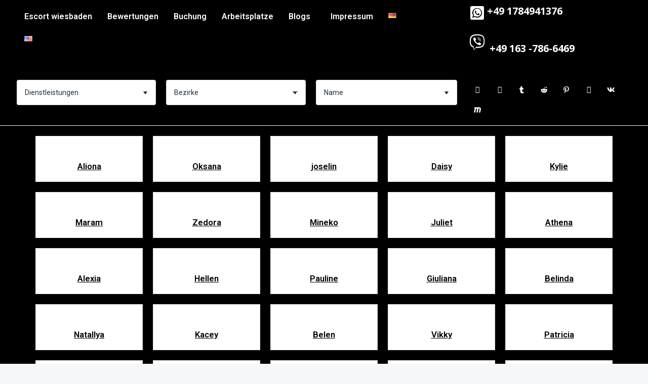

--- FILE ---
content_type: text/html; charset=UTF-8
request_url: https://escortwiesbadenbabes.com/wiesbaden-fusfetisch-sex-girls/
body_size: 39053
content:
<!DOCTYPE html>
<html lang="de-DE">
<head>
	<meta charset="UTF-8" />
	<meta name="viewport" content="width=device-width, initial-scale=1" />
	<link rel="profile" href="http://gmpg.org/xfn/11" />
	<link rel="pingback" href="https://escortwiesbadenbabes.com/xmlrpc.php" />
	<script>
window.JetpackScriptData = {"site":{"icon":"","title":"escortwiesbadenbabes.com","host":"unknown","is_wpcom_platform":false}};
</script>
<meta name='robots' content='index, follow, max-image-preview:large, max-snippet:-1, max-video-preview:-1' />
<link rel="alternate" href="https://escortwiesbadenbabes.com/wiesbaden-fusfetisch-sex-girls/" hreflang="de" />
<link rel="alternate" href="https://escortwiesbadenbabes.com/en/wiesbaden-foot-fetish-sex-girls/" hreflang="en" />

	<!-- This site is optimized with the Yoast SEO plugin v21.2 - https://yoast.com/wordpress/plugins/seo/ -->
	<title>Wiesbaden Fußfetisch Sex Girls - Escort Wiesbaden Babes Agentur</title>
	<meta name="description" content="Probieren Sie Footjob und Fußlecken von Elite-Sexmodels aus. Escort Wiesbaden Hier finden Sie eine Liste mit Models, die in ganz Wiesbaden Fußfetisch anbieten" />
	<link rel="canonical" href="https://escortwiesbadenbabes.com/wiesbaden-fusfetisch-sex-girls/" />
	<meta property="og:locale" content="de_DE" />
	<meta property="og:locale:alternate" content="en_US" />
	<meta property="og:type" content="article" />
	<meta property="og:title" content="Wiesbaden Fußfetisch Sex Girls - Escort Wiesbaden Babes Agentur" />
	<meta property="og:description" content="Probieren Sie Footjob und Fußlecken von Elite-Sexmodels aus. Escort Wiesbaden Hier finden Sie eine Liste mit Models, die in ganz Wiesbaden Fußfetisch anbieten" />
	<meta property="og:url" content="https://escortwiesbadenbabes.com/wiesbaden-fusfetisch-sex-girls/" />
	<meta property="og:site_name" content="escortwiesbadenbabes.com" />
	<meta property="article:published_time" content="2023-12-15T16:49:24+00:00" />
	<meta property="article:modified_time" content="2023-12-30T19:01:42+00:00" />
	<meta property="og:image" content="http://escortwiesbadenbabes.com/wp-content/uploads/2023/12/6-2.jpg" />
	<meta name="author" content="escortwiesbadenbabes.com" />
	<meta name="twitter:card" content="summary_large_image" />
	<meta name="twitter:label1" content="Verfasst von" />
	<meta name="twitter:data1" content="escortwiesbadenbabes.com" />
	<meta name="twitter:label2" content="Geschätzte Lesezeit" />
	<meta name="twitter:data2" content="17 minutes" />
	<script type="application/ld+json" class="yoast-schema-graph">{"@context":"https://schema.org","@graph":[{"@type":"WebPage","@id":"https://escortwiesbadenbabes.com/wiesbaden-fusfetisch-sex-girls/","url":"https://escortwiesbadenbabes.com/wiesbaden-fusfetisch-sex-girls/","name":"Wiesbaden Fußfetisch Sex Girls - Escort Wiesbaden Babes Agentur","isPartOf":{"@id":"https://escortwiesbadenbabes.com/#website"},"primaryImageOfPage":{"@id":"https://escortwiesbadenbabes.com/wiesbaden-fusfetisch-sex-girls/#primaryimage"},"image":{"@id":"https://escortwiesbadenbabes.com/wiesbaden-fusfetisch-sex-girls/#primaryimage"},"thumbnailUrl":"http://escortwiesbadenbabes.com/wp-content/uploads/2023/12/6-2.jpg","datePublished":"2023-12-15T16:49:24+00:00","dateModified":"2023-12-30T19:01:42+00:00","author":{"@id":"https://escortwiesbadenbabes.com/#/schema/person/7c3351e3e6df32ae0be73399b0e3532b"},"description":"Probieren Sie Footjob und Fußlecken von Elite-Sexmodels aus. Escort Wiesbaden Hier finden Sie eine Liste mit Models, die in ganz Wiesbaden Fußfetisch anbieten","breadcrumb":{"@id":"https://escortwiesbadenbabes.com/wiesbaden-fusfetisch-sex-girls/#breadcrumb"},"inLanguage":"de-DE","potentialAction":[{"@type":"ReadAction","target":["https://escortwiesbadenbabes.com/wiesbaden-fusfetisch-sex-girls/"]}]},{"@type":"ImageObject","inLanguage":"de-DE","@id":"https://escortwiesbadenbabes.com/wiesbaden-fusfetisch-sex-girls/#primaryimage","url":"http://escortwiesbadenbabes.com/wp-content/uploads/2023/12/6-2.jpg","contentUrl":"http://escortwiesbadenbabes.com/wp-content/uploads/2023/12/6-2.jpg"},{"@type":"BreadcrumbList","@id":"https://escortwiesbadenbabes.com/wiesbaden-fusfetisch-sex-girls/#breadcrumb","itemListElement":[{"@type":"ListItem","position":1,"name":"Home","item":"https://escortwiesbadenbabes.com/"},{"@type":"ListItem","position":2,"name":"Fußfetisch"}]},{"@type":"WebSite","@id":"https://escortwiesbadenbabes.com/#website","url":"https://escortwiesbadenbabes.com/","name":"escortwiesbadenbabes.com","description":"","potentialAction":[{"@type":"SearchAction","target":{"@type":"EntryPoint","urlTemplate":"https://escortwiesbadenbabes.com/?s={search_term_string}"},"query-input":"required name=search_term_string"}],"inLanguage":"de-DE"},{"@type":"Person","@id":"https://escortwiesbadenbabes.com/#/schema/person/7c3351e3e6df32ae0be73399b0e3532b","name":"escortwiesbadenbabes.com","image":{"@type":"ImageObject","inLanguage":"de-DE","@id":"https://escortwiesbadenbabes.com/#/schema/person/image/","url":"https://secure.gravatar.com/avatar/3d6095d648c59c03e7ac2861b47dc666?s=96&d=mm&r=g","contentUrl":"https://secure.gravatar.com/avatar/3d6095d648c59c03e7ac2861b47dc666?s=96&d=mm&r=g","caption":"escortwiesbadenbabes.com"},"sameAs":["http://escortwiesbadenbabes.com"],"url":"https://escortwiesbadenbabes.com/author/escortwiesbadenbabes-com/"}]}</script>
	<!-- / Yoast SEO plugin. -->


<link rel='dns-prefetch' href='//use.fontawesome.com' />
<link rel='dns-prefetch' href='//fonts.googleapis.com' />
<link rel="alternate" type="application/rss+xml" title="escortwiesbadenbabes.com &raquo; Feed" href="https://escortwiesbadenbabes.com/feed/" />
<link rel="alternate" type="application/rss+xml" title="escortwiesbadenbabes.com &raquo; Comments Feed" href="https://escortwiesbadenbabes.com/comments/feed/" />
<link rel="alternate" type="application/rss+xml" title="escortwiesbadenbabes.com &raquo; Fußfetisch Comments Feed" href="https://escortwiesbadenbabes.com/wiesbaden-fusfetisch-sex-girls/feed/" />
		<!-- This site uses the Google Analytics by MonsterInsights plugin v9.11.1 - Using Analytics tracking - https://www.monsterinsights.com/ -->
		<!-- Note: MonsterInsights is not currently configured on this site. The site owner needs to authenticate with Google Analytics in the MonsterInsights settings panel. -->
					<!-- No tracking code set -->
				<!-- / Google Analytics by MonsterInsights -->
		<script>
window._wpemojiSettings = {"baseUrl":"https:\/\/s.w.org\/images\/core\/emoji\/14.0.0\/72x72\/","ext":".png","svgUrl":"https:\/\/s.w.org\/images\/core\/emoji\/14.0.0\/svg\/","svgExt":".svg","source":{"concatemoji":"https:\/\/escortwiesbadenbabes.com\/wp-includes\/js\/wp-emoji-release.min.js?ver=6.3.7"}};
/*! This file is auto-generated */
!function(i,n){var o,s,e;function c(e){try{var t={supportTests:e,timestamp:(new Date).valueOf()};sessionStorage.setItem(o,JSON.stringify(t))}catch(e){}}function p(e,t,n){e.clearRect(0,0,e.canvas.width,e.canvas.height),e.fillText(t,0,0);var t=new Uint32Array(e.getImageData(0,0,e.canvas.width,e.canvas.height).data),r=(e.clearRect(0,0,e.canvas.width,e.canvas.height),e.fillText(n,0,0),new Uint32Array(e.getImageData(0,0,e.canvas.width,e.canvas.height).data));return t.every(function(e,t){return e===r[t]})}function u(e,t,n){switch(t){case"flag":return n(e,"\ud83c\udff3\ufe0f\u200d\u26a7\ufe0f","\ud83c\udff3\ufe0f\u200b\u26a7\ufe0f")?!1:!n(e,"\ud83c\uddfa\ud83c\uddf3","\ud83c\uddfa\u200b\ud83c\uddf3")&&!n(e,"\ud83c\udff4\udb40\udc67\udb40\udc62\udb40\udc65\udb40\udc6e\udb40\udc67\udb40\udc7f","\ud83c\udff4\u200b\udb40\udc67\u200b\udb40\udc62\u200b\udb40\udc65\u200b\udb40\udc6e\u200b\udb40\udc67\u200b\udb40\udc7f");case"emoji":return!n(e,"\ud83e\udef1\ud83c\udffb\u200d\ud83e\udef2\ud83c\udfff","\ud83e\udef1\ud83c\udffb\u200b\ud83e\udef2\ud83c\udfff")}return!1}function f(e,t,n){var r="undefined"!=typeof WorkerGlobalScope&&self instanceof WorkerGlobalScope?new OffscreenCanvas(300,150):i.createElement("canvas"),a=r.getContext("2d",{willReadFrequently:!0}),o=(a.textBaseline="top",a.font="600 32px Arial",{});return e.forEach(function(e){o[e]=t(a,e,n)}),o}function t(e){var t=i.createElement("script");t.src=e,t.defer=!0,i.head.appendChild(t)}"undefined"!=typeof Promise&&(o="wpEmojiSettingsSupports",s=["flag","emoji"],n.supports={everything:!0,everythingExceptFlag:!0},e=new Promise(function(e){i.addEventListener("DOMContentLoaded",e,{once:!0})}),new Promise(function(t){var n=function(){try{var e=JSON.parse(sessionStorage.getItem(o));if("object"==typeof e&&"number"==typeof e.timestamp&&(new Date).valueOf()<e.timestamp+604800&&"object"==typeof e.supportTests)return e.supportTests}catch(e){}return null}();if(!n){if("undefined"!=typeof Worker&&"undefined"!=typeof OffscreenCanvas&&"undefined"!=typeof URL&&URL.createObjectURL&&"undefined"!=typeof Blob)try{var e="postMessage("+f.toString()+"("+[JSON.stringify(s),u.toString(),p.toString()].join(",")+"));",r=new Blob([e],{type:"text/javascript"}),a=new Worker(URL.createObjectURL(r),{name:"wpTestEmojiSupports"});return void(a.onmessage=function(e){c(n=e.data),a.terminate(),t(n)})}catch(e){}c(n=f(s,u,p))}t(n)}).then(function(e){for(var t in e)n.supports[t]=e[t],n.supports.everything=n.supports.everything&&n.supports[t],"flag"!==t&&(n.supports.everythingExceptFlag=n.supports.everythingExceptFlag&&n.supports[t]);n.supports.everythingExceptFlag=n.supports.everythingExceptFlag&&!n.supports.flag,n.DOMReady=!1,n.readyCallback=function(){n.DOMReady=!0}}).then(function(){return e}).then(function(){var e;n.supports.everything||(n.readyCallback(),(e=n.source||{}).concatemoji?t(e.concatemoji):e.wpemoji&&e.twemoji&&(t(e.twemoji),t(e.wpemoji)))}))}((window,document),window._wpemojiSettings);
</script>
<style>
img.wp-smiley,
img.emoji {
	display: inline !important;
	border: none !important;
	box-shadow: none !important;
	height: 1em !important;
	width: 1em !important;
	margin: 0 0.07em !important;
	vertical-align: -0.1em !important;
	background: none !important;
	padding: 0 !important;
}
</style>
	
<link rel='stylesheet' id='simple-lightbox-css-css' href='https://escortwiesbadenbabes.com/wp-content/plugins/portfolio-elementor/elementor/../vendor/simplelightbox/dist/simplelightbox.min.css?ver=6.3.7' media='all' />
<link rel='stylesheet' id='elpt-portfolio-css-css' href='https://escortwiesbadenbabes.com/wp-content/plugins/portfolio-elementor/elementor/../assets/css/powerfolio_css.css?ver=6.3.7' media='all' />
<link rel='stylesheet' id='owl-carousel-css-css' href='https://escortwiesbadenbabes.com/wp-content/plugins/portfolio-elementor/elementor/../vendor/owl.carousel/assets/owl.carousel.css?ver=6.3.7' media='all' />
<link rel='stylesheet' id='owl-carousel-theme-css-css' href='https://escortwiesbadenbabes.com/wp-content/plugins/portfolio-elementor/elementor/../vendor/owl.carousel/assets/owl.theme.default.min.css?ver=6.3.7' media='all' />
<link rel='stylesheet' id='pwrgrids-css-css' href='https://escortwiesbadenbabes.com/wp-content/plugins/portfolio-elementor/elementor/../assets/css/pwrgrids_css.css?ver=6.3.7' media='all' />
<link rel='stylesheet' id='font-awesome-free-css' href='https://use.fontawesome.com/releases/v5.5.0/css/all.css?ver=6.3.7' media='all' />
<link rel='stylesheet' id='hfe-widgets-style-css' href='https://escortwiesbadenbabes.com/wp-content/plugins/header-footer-elementor/inc/widgets-css/frontend.css?ver=2.4.4' media='all' />
<link rel='stylesheet' id='premium-addons-css' href='https://escortwiesbadenbabes.com/wp-content/plugins/premium-addons-for-elementor/assets/frontend/min-css/premium-addons.min.css?ver=4.11.19' media='all' />
<style id='powerfolio-portfolio-block-style-inline-css'>
.wp-block-create-block-my-first-block{background-color:#21759b;color:#fff;padding:2px}

</style>
<style id='powerfolio-image-gallery-block-style-inline-css'>
.wp-block-create-block-my-first-block{background-color:#21759b;color:#fff;padding:2px}

</style>
<style id='classic-theme-styles-inline-css'>
/*! This file is auto-generated */
.wp-block-button__link{color:#fff;background-color:#32373c;border-radius:9999px;box-shadow:none;text-decoration:none;padding:calc(.667em + 2px) calc(1.333em + 2px);font-size:1.125em}.wp-block-file__button{background:#32373c;color:#fff;text-decoration:none}
</style>
<style id='global-styles-inline-css'>
body{--wp--preset--color--black: #000000;--wp--preset--color--cyan-bluish-gray: #abb8c3;--wp--preset--color--white: #ffffff;--wp--preset--color--pale-pink: #f78da7;--wp--preset--color--vivid-red: #cf2e2e;--wp--preset--color--luminous-vivid-orange: #ff6900;--wp--preset--color--luminous-vivid-amber: #fcb900;--wp--preset--color--light-green-cyan: #7bdcb5;--wp--preset--color--vivid-green-cyan: #00d084;--wp--preset--color--pale-cyan-blue: #8ed1fc;--wp--preset--color--vivid-cyan-blue: #0693e3;--wp--preset--color--vivid-purple: #9b51e0;--wp--preset--color--theme-primary: #459fed;--wp--preset--color--theme-dark-gray: #20303d;--wp--preset--color--theme-medium-gray: #9c9c9c;--wp--preset--color--theme-light-gray: #dfe3e6;--wp--preset--color--theme-white: #ffffff;--wp--preset--color--theme-black: #000000;--wp--preset--gradient--vivid-cyan-blue-to-vivid-purple: linear-gradient(135deg,rgba(6,147,227,1) 0%,rgb(155,81,224) 100%);--wp--preset--gradient--light-green-cyan-to-vivid-green-cyan: linear-gradient(135deg,rgb(122,220,180) 0%,rgb(0,208,130) 100%);--wp--preset--gradient--luminous-vivid-amber-to-luminous-vivid-orange: linear-gradient(135deg,rgba(252,185,0,1) 0%,rgba(255,105,0,1) 100%);--wp--preset--gradient--luminous-vivid-orange-to-vivid-red: linear-gradient(135deg,rgba(255,105,0,1) 0%,rgb(207,46,46) 100%);--wp--preset--gradient--very-light-gray-to-cyan-bluish-gray: linear-gradient(135deg,rgb(238,238,238) 0%,rgb(169,184,195) 100%);--wp--preset--gradient--cool-to-warm-spectrum: linear-gradient(135deg,rgb(74,234,220) 0%,rgb(151,120,209) 20%,rgb(207,42,186) 40%,rgb(238,44,130) 60%,rgb(251,105,98) 80%,rgb(254,248,76) 100%);--wp--preset--gradient--blush-light-purple: linear-gradient(135deg,rgb(255,206,236) 0%,rgb(152,150,240) 100%);--wp--preset--gradient--blush-bordeaux: linear-gradient(135deg,rgb(254,205,165) 0%,rgb(254,45,45) 50%,rgb(107,0,62) 100%);--wp--preset--gradient--luminous-dusk: linear-gradient(135deg,rgb(255,203,112) 0%,rgb(199,81,192) 50%,rgb(65,88,208) 100%);--wp--preset--gradient--pale-ocean: linear-gradient(135deg,rgb(255,245,203) 0%,rgb(182,227,212) 50%,rgb(51,167,181) 100%);--wp--preset--gradient--electric-grass: linear-gradient(135deg,rgb(202,248,128) 0%,rgb(113,206,126) 100%);--wp--preset--gradient--midnight: linear-gradient(135deg,rgb(2,3,129) 0%,rgb(40,116,252) 100%);--wp--preset--font-size--small: 13px;--wp--preset--font-size--medium: 20px;--wp--preset--font-size--large: 36px;--wp--preset--font-size--x-large: 42px;--wp--preset--spacing--20: 0.44rem;--wp--preset--spacing--30: 0.67rem;--wp--preset--spacing--40: 1rem;--wp--preset--spacing--50: 1.5rem;--wp--preset--spacing--60: 2.25rem;--wp--preset--spacing--70: 3.38rem;--wp--preset--spacing--80: 5.06rem;--wp--preset--shadow--natural: 6px 6px 9px rgba(0, 0, 0, 0.2);--wp--preset--shadow--deep: 12px 12px 50px rgba(0, 0, 0, 0.4);--wp--preset--shadow--sharp: 6px 6px 0px rgba(0, 0, 0, 0.2);--wp--preset--shadow--outlined: 6px 6px 0px -3px rgba(255, 255, 255, 1), 6px 6px rgba(0, 0, 0, 1);--wp--preset--shadow--crisp: 6px 6px 0px rgba(0, 0, 0, 1);}:where(.is-layout-flex){gap: 0.5em;}:where(.is-layout-grid){gap: 0.5em;}body .is-layout-flow > .alignleft{float: left;margin-inline-start: 0;margin-inline-end: 2em;}body .is-layout-flow > .alignright{float: right;margin-inline-start: 2em;margin-inline-end: 0;}body .is-layout-flow > .aligncenter{margin-left: auto !important;margin-right: auto !important;}body .is-layout-constrained > .alignleft{float: left;margin-inline-start: 0;margin-inline-end: 2em;}body .is-layout-constrained > .alignright{float: right;margin-inline-start: 2em;margin-inline-end: 0;}body .is-layout-constrained > .aligncenter{margin-left: auto !important;margin-right: auto !important;}body .is-layout-constrained > :where(:not(.alignleft):not(.alignright):not(.alignfull)){max-width: var(--wp--style--global--content-size);margin-left: auto !important;margin-right: auto !important;}body .is-layout-constrained > .alignwide{max-width: var(--wp--style--global--wide-size);}body .is-layout-flex{display: flex;}body .is-layout-flex{flex-wrap: wrap;align-items: center;}body .is-layout-flex > *{margin: 0;}body .is-layout-grid{display: grid;}body .is-layout-grid > *{margin: 0;}:where(.wp-block-columns.is-layout-flex){gap: 2em;}:where(.wp-block-columns.is-layout-grid){gap: 2em;}:where(.wp-block-post-template.is-layout-flex){gap: 1.25em;}:where(.wp-block-post-template.is-layout-grid){gap: 1.25em;}.has-black-color{color: var(--wp--preset--color--black) !important;}.has-cyan-bluish-gray-color{color: var(--wp--preset--color--cyan-bluish-gray) !important;}.has-white-color{color: var(--wp--preset--color--white) !important;}.has-pale-pink-color{color: var(--wp--preset--color--pale-pink) !important;}.has-vivid-red-color{color: var(--wp--preset--color--vivid-red) !important;}.has-luminous-vivid-orange-color{color: var(--wp--preset--color--luminous-vivid-orange) !important;}.has-luminous-vivid-amber-color{color: var(--wp--preset--color--luminous-vivid-amber) !important;}.has-light-green-cyan-color{color: var(--wp--preset--color--light-green-cyan) !important;}.has-vivid-green-cyan-color{color: var(--wp--preset--color--vivid-green-cyan) !important;}.has-pale-cyan-blue-color{color: var(--wp--preset--color--pale-cyan-blue) !important;}.has-vivid-cyan-blue-color{color: var(--wp--preset--color--vivid-cyan-blue) !important;}.has-vivid-purple-color{color: var(--wp--preset--color--vivid-purple) !important;}.has-black-background-color{background-color: var(--wp--preset--color--black) !important;}.has-cyan-bluish-gray-background-color{background-color: var(--wp--preset--color--cyan-bluish-gray) !important;}.has-white-background-color{background-color: var(--wp--preset--color--white) !important;}.has-pale-pink-background-color{background-color: var(--wp--preset--color--pale-pink) !important;}.has-vivid-red-background-color{background-color: var(--wp--preset--color--vivid-red) !important;}.has-luminous-vivid-orange-background-color{background-color: var(--wp--preset--color--luminous-vivid-orange) !important;}.has-luminous-vivid-amber-background-color{background-color: var(--wp--preset--color--luminous-vivid-amber) !important;}.has-light-green-cyan-background-color{background-color: var(--wp--preset--color--light-green-cyan) !important;}.has-vivid-green-cyan-background-color{background-color: var(--wp--preset--color--vivid-green-cyan) !important;}.has-pale-cyan-blue-background-color{background-color: var(--wp--preset--color--pale-cyan-blue) !important;}.has-vivid-cyan-blue-background-color{background-color: var(--wp--preset--color--vivid-cyan-blue) !important;}.has-vivid-purple-background-color{background-color: var(--wp--preset--color--vivid-purple) !important;}.has-black-border-color{border-color: var(--wp--preset--color--black) !important;}.has-cyan-bluish-gray-border-color{border-color: var(--wp--preset--color--cyan-bluish-gray) !important;}.has-white-border-color{border-color: var(--wp--preset--color--white) !important;}.has-pale-pink-border-color{border-color: var(--wp--preset--color--pale-pink) !important;}.has-vivid-red-border-color{border-color: var(--wp--preset--color--vivid-red) !important;}.has-luminous-vivid-orange-border-color{border-color: var(--wp--preset--color--luminous-vivid-orange) !important;}.has-luminous-vivid-amber-border-color{border-color: var(--wp--preset--color--luminous-vivid-amber) !important;}.has-light-green-cyan-border-color{border-color: var(--wp--preset--color--light-green-cyan) !important;}.has-vivid-green-cyan-border-color{border-color: var(--wp--preset--color--vivid-green-cyan) !important;}.has-pale-cyan-blue-border-color{border-color: var(--wp--preset--color--pale-cyan-blue) !important;}.has-vivid-cyan-blue-border-color{border-color: var(--wp--preset--color--vivid-cyan-blue) !important;}.has-vivid-purple-border-color{border-color: var(--wp--preset--color--vivid-purple) !important;}.has-vivid-cyan-blue-to-vivid-purple-gradient-background{background: var(--wp--preset--gradient--vivid-cyan-blue-to-vivid-purple) !important;}.has-light-green-cyan-to-vivid-green-cyan-gradient-background{background: var(--wp--preset--gradient--light-green-cyan-to-vivid-green-cyan) !important;}.has-luminous-vivid-amber-to-luminous-vivid-orange-gradient-background{background: var(--wp--preset--gradient--luminous-vivid-amber-to-luminous-vivid-orange) !important;}.has-luminous-vivid-orange-to-vivid-red-gradient-background{background: var(--wp--preset--gradient--luminous-vivid-orange-to-vivid-red) !important;}.has-very-light-gray-to-cyan-bluish-gray-gradient-background{background: var(--wp--preset--gradient--very-light-gray-to-cyan-bluish-gray) !important;}.has-cool-to-warm-spectrum-gradient-background{background: var(--wp--preset--gradient--cool-to-warm-spectrum) !important;}.has-blush-light-purple-gradient-background{background: var(--wp--preset--gradient--blush-light-purple) !important;}.has-blush-bordeaux-gradient-background{background: var(--wp--preset--gradient--blush-bordeaux) !important;}.has-luminous-dusk-gradient-background{background: var(--wp--preset--gradient--luminous-dusk) !important;}.has-pale-ocean-gradient-background{background: var(--wp--preset--gradient--pale-ocean) !important;}.has-electric-grass-gradient-background{background: var(--wp--preset--gradient--electric-grass) !important;}.has-midnight-gradient-background{background: var(--wp--preset--gradient--midnight) !important;}.has-small-font-size{font-size: var(--wp--preset--font-size--small) !important;}.has-medium-font-size{font-size: var(--wp--preset--font-size--medium) !important;}.has-large-font-size{font-size: var(--wp--preset--font-size--large) !important;}.has-x-large-font-size{font-size: var(--wp--preset--font-size--x-large) !important;}
.wp-block-navigation a:where(:not(.wp-element-button)){color: inherit;}
:where(.wp-block-post-template.is-layout-flex){gap: 1.25em;}:where(.wp-block-post-template.is-layout-grid){gap: 1.25em;}
:where(.wp-block-columns.is-layout-flex){gap: 2em;}:where(.wp-block-columns.is-layout-grid){gap: 2em;}
.wp-block-pullquote{font-size: 1.5em;line-height: 1.6;}
</style>
<link rel='stylesheet' id='ignition-user-google-fonts-css' href='https://fonts.googleapis.com/css?family=Open+Sans%3A400%2C400i%2C700&#038;ver=2.1.2' media='all' />
<link rel='stylesheet' id='ignition-icons-css' href='https://escortwiesbadenbabes.com/wp-content/plugins/ignition/inc/assets/vendor/ignition-icons/css/ignition-icons.min.css?ver=2.1.2' media='all' />
<link rel='stylesheet' id='ignition-style-css' href='https://escortwiesbadenbabes.com/wp-content/plugins/ignition/inc/assets/css/style.min.css?ver=2.1.2' media='all' />
<link rel='stylesheet' id='ignition-elementor-css' href='https://escortwiesbadenbabes.com/wp-content/plugins/ignition/inc/assets/css/elementor.min.css?ver=2.1.2' media='all' />
<link rel='stylesheet' id='hfe-style-css' href='https://escortwiesbadenbabes.com/wp-content/plugins/header-footer-elementor/assets/css/header-footer-elementor.css?ver=2.4.4' media='all' />
<link rel='stylesheet' id='elementor-frontend-css' href='https://escortwiesbadenbabes.com/wp-content/plugins/elementor/assets/css/frontend-lite.min.css?ver=3.21.8' media='all' />
<link rel='stylesheet' id='eael-general-css' href='https://escortwiesbadenbabes.com/wp-content/plugins/essential-addons-for-elementor-lite/assets/front-end/css/view/general.min.css?ver=6.2.0' media='all' />
<link rel='stylesheet' id='eael-18205-css' href='https://escortwiesbadenbabes.com/wp-content/uploads/essential-addons-elementor/eael-18205.css?ver=1703962902' media='all' />
<link rel='stylesheet' id='elementor-icons-css' href='https://escortwiesbadenbabes.com/wp-content/plugins/elementor/assets/lib/eicons/css/elementor-icons.min.css?ver=5.29.0' media='all' />
<style id='elementor-icons-inline-css'>

		.elementor-add-new-section .elementor-add-templately-promo-button{
            background-color: #5d4fff;
            background-image: url(https://escortwiesbadenbabes.com/wp-content/plugins/essential-addons-for-elementor-lite/assets/admin/images/templately/logo-icon.svg);
            background-repeat: no-repeat;
            background-position: center center;
            position: relative;
        }
        
		.elementor-add-new-section .elementor-add-templately-promo-button > i{
            height: 12px;
        }
        
        body .elementor-add-new-section .elementor-add-section-area-button {
            margin-left: 0;
        }

		.elementor-add-new-section .elementor-add-templately-promo-button{
            background-color: #5d4fff;
            background-image: url(https://escortwiesbadenbabes.com/wp-content/plugins/essential-addons-for-elementor-lite/assets/admin/images/templately/logo-icon.svg);
            background-repeat: no-repeat;
            background-position: center center;
            position: relative;
        }
        
		.elementor-add-new-section .elementor-add-templately-promo-button > i{
            height: 12px;
        }
        
        body .elementor-add-new-section .elementor-add-section-area-button {
            margin-left: 0;
        }
</style>
<link rel='stylesheet' id='swiper-css' href='https://escortwiesbadenbabes.com/wp-content/plugins/elementor/assets/lib/swiper/v8/css/swiper.min.css?ver=8.4.5' media='all' />
<link rel='stylesheet' id='elementor-post-9-css' href='https://escortwiesbadenbabes.com/wp-content/uploads/elementor/css/post-9.css?ver=1752504435' media='all' />
<link rel='stylesheet' id='elementor-global-css' href='https://escortwiesbadenbabes.com/wp-content/uploads/elementor/css/global.css?ver=1752504436' media='all' />
<link rel='stylesheet' id='elementor-post-18205-css' href='https://escortwiesbadenbabes.com/wp-content/uploads/elementor/css/post-18205.css?ver=1753428175' media='all' />
<link rel='stylesheet' id='elementor-post-16103-css' href='https://escortwiesbadenbabes.com/wp-content/uploads/elementor/css/post-16103.css?ver=1752504436' media='all' />
<link rel='stylesheet' id='elementor-post-16215-css' href='https://escortwiesbadenbabes.com/wp-content/uploads/elementor/css/post-16215.css?ver=1752504436' media='all' />
<link rel='stylesheet' id='ignition-listee-style-css' href='https://escortwiesbadenbabes.com/wp-content/themes/ignition-listee/style.min.css?ver=1.1.0' media='all' />
<style id='ignition-listee-generated-styles-inline-css'>
:root { --ignition-body-background-color: #f6f7f8; --ignition-primary-color: #ffffff; --ignition-text-color: #20303d; --ignition-secondary-text-color: #ffffff; --ignition-headings-color: #0a0404; --ignition-border-color: #dfe3e6; --ignition-forms-background-color: #ffffff; --ignition-forms-border-color: #dfe3e6; --ignition-forms-text-color: #20303d; --ignition-buttons-background-color: #459fed; --ignition-buttons-text-color: #ffffff; --ignition-buttons-border-color: #459fed; --ignition-primary-font-family: Open Sans; --ignition-secondary-font-family: Open Sans; --ignition-top-bar-background-color: #459fed; --ignition-top-bar-text-color: #ffffff; --ignition-top-bar-border-color: rgba(255, 255, 255, 0); --ignition-top-bar-transparent-text-color: #ffffff; --ignition-top-bar-transparent-border-color: rgba(255, 255, 255, 0.1); --ignition-header-background-color: #ffffff; --ignition-header-text-color: #20303d; --ignition-header-submenu-background-color: #ffffff; --ignition-header-submenu-text-color: #20303d; --ignition-header-transparent-background-color: rgba(0, 0, 0, 0.6); --ignition-header-transparent-text-color: #ffffff; --ignition-header-transparent-submenu-bg-color: rgba(255, 255, 255, 0.9); --ignition-header-transparent-submenu-text-color: #20303d; --ignition-header-sticky-background-color: rgba(0, 0, 0, 0.8); --ignition-header-sticky-text-color: #ffffff; --ignition-header-sticky-submenu-background-color: #ffffff; --ignition-header-sticky-submenu-text-color: #20303d; --ignition-mobile-nav-background-color: #ffffff; --ignition-mobile-nav-text-color: #20303d; --ignition-mobile-nav-border-color: #dfe3e6; --ignition-hero-background-color: #459fed; --ignition-hero-overlay-background-color: rgba(0, 0, 0, 0.5); --ignition-hero-primary-text-color: #ffffff; --ignition-hero-secondary-text-color: #ffffff; --ignition-footer-background-color: #ffffff; --ignition-footer-border-color: #dfe3e6; --ignition-footer-title-color: #20303d; --ignition-footer-text-color: #20303d; --ignition-footer-credits-background-color: #459fed; --ignition-footer-credits-text-color: #ffffff; --ignition-footer-credits-link-color: #ffffff; } @media (min-width: calc(1170px + 60px)) { .container, .theme-grid > .wp-block-gutenbee-container-inner, .alignwide .maxslider-slide-content, .alignfull .maxslider-slide-content { width: 1170px; max-width: 100%; } [class*="-template-fullwidth-narrow"] .alignwide { width: calc(1170px - 30px); } .theme-grid > .wp-block-gutenbee-container-inner { padding-left: 15px; padding-right: 15px; } } html { font-size: 14px; } body { font-family: "Open Sans", sans-serif; font-weight: 400; font-size: 14px; line-height: 1.71429; text-transform: none; letter-spacing: 0em; } h1,h2,h3,h4,h5,h6, label, .label, .site-logo, .mobile-nav-trigger, li.wc-block-grid__product .wc-block-grid__product-title, .product_list_widget li > a, .product_list_widget .widget-product-content-wrap > a, .entry-list-meta-value, .wp-block-latest-posts > li > a, .wp-block-pullquote.is-style-solid-color, .wp-block-quote { font-family: "Open Sans", sans-serif; font-weight: 400; } .navigation-main, .head-mast .head-content-slot-item, .navigation-mobile-wrap { font-family: "Open Sans", sans-serif; font-weight: 400; font-size: 14px; line-height: 1.25; text-transform: none; letter-spacing: 0em; } .page-hero-title, .page-title { font-family: "Open Sans", sans-serif; font-weight: 400; } h1,.page-hero-title,.page-title { font-size: 28px; line-height: 1.15; text-transform: none; letter-spacing: 0em; } h2 { font-size: 24px; line-height: 1.15; text-transform: none; letter-spacing: 0em; } h3 { font-size: 20px; line-height: 1.2; text-transform: none; letter-spacing: 0em; } h4 { font-size: 16px; line-height: 1.25; text-transform: none; letter-spacing: 0em; } h5 { font-size: 14px; line-height: 1.25; text-transform: none; letter-spacing: 0em; } h6 { font-size: 12px; line-height: 1.32; text-transform: none; letter-spacing: 0em; } .widget-title { font-size: 16px; line-height: 1.2; text-transform: none; letter-spacing: 0em; } .widget { font-size: 14px; line-height: 1.54; text-transform: none; letter-spacing: 0em; } .btn, .button, .gutenbee-block-button-link, .wp-block-button__link, .comment-reply-link, .ci-item-filter, .maxslider-slide .maxslider-btn, .added_to_cart, input[type="submit"], input[type="reset"], button[type="submit"] { font-family: "Open Sans", sans-serif; font-weight: 400; font-size: 14px; line-height: 1.4; text-transform: none; letter-spacing: 0em; } @media (max-width: 991px) { #mobilemenu { display: block; } .head-content-slot-mobile-nav { display: inline-block; } .nav { display: none; } .header-full-nav-center .site-branding, .site-branding { max-width: 45%; width: auto; text-align: left; } .header-nav-split .site-branding { text-align: left; } .head-slot:first-of-type { display: none; } } @media (min-width: 992px) { .page-hero { height: 250px; } } @media (min-width: 576px) and (max-width: 991px) { .page-hero { height: 250px; } } @media (max-width: 575px) { .page-hero { height: 250px; } } 
</style>
<style id='akismet-widget-style-inline-css'>

			.a-stats {
				--akismet-color-mid-green: #357b49;
				--akismet-color-white: #fff;
				--akismet-color-light-grey: #f6f7f7;

				max-width: 350px;
				width: auto;
			}

			.a-stats * {
				all: unset;
				box-sizing: border-box;
			}

			.a-stats strong {
				font-weight: 600;
			}

			.a-stats a.a-stats__link,
			.a-stats a.a-stats__link:visited,
			.a-stats a.a-stats__link:active {
				background: var(--akismet-color-mid-green);
				border: none;
				box-shadow: none;
				border-radius: 8px;
				color: var(--akismet-color-white);
				cursor: pointer;
				display: block;
				font-family: -apple-system, BlinkMacSystemFont, 'Segoe UI', 'Roboto', 'Oxygen-Sans', 'Ubuntu', 'Cantarell', 'Helvetica Neue', sans-serif;
				font-weight: 500;
				padding: 12px;
				text-align: center;
				text-decoration: none;
				transition: all 0.2s ease;
			}

			/* Extra specificity to deal with TwentyTwentyOne focus style */
			.widget .a-stats a.a-stats__link:focus {
				background: var(--akismet-color-mid-green);
				color: var(--akismet-color-white);
				text-decoration: none;
			}

			.a-stats a.a-stats__link:hover {
				filter: brightness(110%);
				box-shadow: 0 4px 12px rgba(0, 0, 0, 0.06), 0 0 2px rgba(0, 0, 0, 0.16);
			}

			.a-stats .count {
				color: var(--akismet-color-white);
				display: block;
				font-size: 1.5em;
				line-height: 1.4;
				padding: 0 13px;
				white-space: nowrap;
			}
		
</style>
<link rel='stylesheet' id='hfe-elementor-icons-css' href='https://escortwiesbadenbabes.com/wp-content/plugins/elementor/assets/lib/eicons/css/elementor-icons.min.css?ver=5.34.0' media='all' />
<link rel='stylesheet' id='hfe-icons-list-css' href='https://escortwiesbadenbabes.com/wp-content/plugins/elementor/assets/css/widget-icon-list.min.css?ver=3.24.3' media='all' />
<link rel='stylesheet' id='hfe-social-icons-css' href='https://escortwiesbadenbabes.com/wp-content/plugins/elementor/assets/css/widget-social-icons.min.css?ver=3.24.0' media='all' />
<link rel='stylesheet' id='hfe-social-share-icons-brands-css' href='https://escortwiesbadenbabes.com/wp-content/plugins/elementor/assets/lib/font-awesome/css/brands.css?ver=5.15.3' media='all' />
<link rel='stylesheet' id='hfe-social-share-icons-fontawesome-css' href='https://escortwiesbadenbabes.com/wp-content/plugins/elementor/assets/lib/font-awesome/css/fontawesome.css?ver=5.15.3' media='all' />
<link rel='stylesheet' id='hfe-nav-menu-icons-css' href='https://escortwiesbadenbabes.com/wp-content/plugins/elementor/assets/lib/font-awesome/css/solid.css?ver=5.15.3' media='all' />
<link rel='stylesheet' id='ekit-widget-styles-css' href='https://escortwiesbadenbabes.com/wp-content/plugins/elementskit-lite/widgets/init/assets/css/widget-styles.css?ver=3.5.5' media='all' />
<link rel='stylesheet' id='ekit-responsive-css' href='https://escortwiesbadenbabes.com/wp-content/plugins/elementskit-lite/widgets/init/assets/css/responsive.css?ver=3.5.5' media='all' />
<link rel='stylesheet' id='site-reviews-css' href='https://escortwiesbadenbabes.com/wp-content/plugins/site-reviews/assets/styles/default.css?ver=7.2.12' media='all' />
<style id='site-reviews-inline-css'>
:root{--glsr-star-empty:url(https://escortwiesbadenbabes.com/wp-content/plugins/site-reviews/assets/images/stars/default/star-empty.svg);--glsr-star-error:url(https://escortwiesbadenbabes.com/wp-content/plugins/site-reviews/assets/images/stars/default/star-error.svg);--glsr-star-full:url(https://escortwiesbadenbabes.com/wp-content/plugins/site-reviews/assets/images/stars/default/star-full.svg);--glsr-star-half:url(https://escortwiesbadenbabes.com/wp-content/plugins/site-reviews/assets/images/stars/default/star-half.svg)}

</style>
<link rel='stylesheet' id='google-fonts-1-css' href='https://fonts.googleapis.com/css?family=Roboto%3A100%2C100italic%2C200%2C200italic%2C300%2C300italic%2C400%2C400italic%2C500%2C500italic%2C600%2C600italic%2C700%2C700italic%2C800%2C800italic%2C900%2C900italic%7CRoboto+Slab%3A100%2C100italic%2C200%2C200italic%2C300%2C300italic%2C400%2C400italic%2C500%2C500italic%2C600%2C600italic%2C700%2C700italic%2C800%2C800italic%2C900%2C900italic%7CAsul%3A100%2C100italic%2C200%2C200italic%2C300%2C300italic%2C400%2C400italic%2C500%2C500italic%2C600%2C600italic%2C700%2C700italic%2C800%2C800italic%2C900%2C900italic&#038;display=swap&#038;ver=6.3.7' media='all' />
<link rel='stylesheet' id='elementor-icons-shared-0-css' href='https://escortwiesbadenbabes.com/wp-content/plugins/elementor/assets/lib/font-awesome/css/fontawesome.min.css?ver=5.15.3' media='all' />
<link rel='stylesheet' id='elementor-icons-fa-solid-css' href='https://escortwiesbadenbabes.com/wp-content/plugins/elementor/assets/lib/font-awesome/css/solid.min.css?ver=5.15.3' media='all' />
<link rel='stylesheet' id='elementor-icons-fa-regular-css' href='https://escortwiesbadenbabes.com/wp-content/plugins/elementor/assets/lib/font-awesome/css/regular.min.css?ver=5.15.3' media='all' />
<link rel='stylesheet' id='elementor-icons-fa-brands-css' href='https://escortwiesbadenbabes.com/wp-content/plugins/elementor/assets/lib/font-awesome/css/brands.min.css?ver=5.15.3' media='all' />
<link rel='stylesheet' id='elementor-icons-ekiticons-css' href='https://escortwiesbadenbabes.com/wp-content/plugins/elementskit-lite/modules/elementskit-icon-pack/assets/css/ekiticons.css?ver=3.5.5' media='all' />
<link rel="preconnect" href="https://fonts.gstatic.com/" crossorigin><script src='https://escortwiesbadenbabes.com/wp-includes/js/jquery/jquery.min.js?ver=3.7.0' id='jquery-core-js'></script>
<script src='https://escortwiesbadenbabes.com/wp-includes/js/jquery/jquery-migrate.min.js?ver=3.4.1' id='jquery-migrate-js'></script>
<script id="jquery-js-after">
!function($){"use strict";$(document).ready(function(){$(this).scrollTop()>100&&$(".hfe-scroll-to-top-wrap").removeClass("hfe-scroll-to-top-hide"),$(window).scroll(function(){$(this).scrollTop()<100?$(".hfe-scroll-to-top-wrap").fadeOut(300):$(".hfe-scroll-to-top-wrap").fadeIn(300)}),$(".hfe-scroll-to-top-wrap").on("click",function(){$("html, body").animate({scrollTop:0},300);return!1})})}(jQuery);
!function($){'use strict';$(document).ready(function(){var bar=$('.hfe-reading-progress-bar');if(!bar.length)return;$(window).on('scroll',function(){var s=$(window).scrollTop(),d=$(document).height()-$(window).height(),p=d? s/d*100:0;bar.css('width',p+'%')});});}(jQuery);
</script>
<link rel="https://api.w.org/" href="https://escortwiesbadenbabes.com/wp-json/" /><link rel="alternate" type="application/json" href="https://escortwiesbadenbabes.com/wp-json/wp/v2/posts/18205" /><link rel="EditURI" type="application/rsd+xml" title="RSD" href="https://escortwiesbadenbabes.com/xmlrpc.php?rsd" />
<meta name="generator" content="WordPress 6.3.7" />
<link rel='shortlink' href='https://escortwiesbadenbabes.com/?p=18205' />
<link rel="alternate" type="application/json+oembed" href="https://escortwiesbadenbabes.com/wp-json/oembed/1.0/embed?url=https%3A%2F%2Fescortwiesbadenbabes.com%2Fwiesbaden-fusfetisch-sex-girls%2F" />
<link rel="alternate" type="text/xml+oembed" href="https://escortwiesbadenbabes.com/wp-json/oembed/1.0/embed?url=https%3A%2F%2Fescortwiesbadenbabes.com%2Fwiesbaden-fusfetisch-sex-girls%2F&#038;format=xml" />
<link rel="pingback" href="https://escortwiesbadenbabes.com/xmlrpc.php"><meta name="generator" content="Elementor 3.21.8; features: e_optimized_assets_loading, e_optimized_css_loading, additional_custom_breakpoints; settings: css_print_method-external, google_font-enabled, font_display-swap">
</head>

<body class="post-template-default single single-post postid-18205 single-format-standard wp-embed-responsive ignition-header-type-transparent ignition-page-title-bg-off ignition-page-title-normal-off ignition-page-title-subtitle-off ignition-page-breadcrumb-on ignition-site-layout-content_sidebar ignition-top-bar-visible-off ignition-header-menu-layout-full_right ignition-header-fullwidth-off ignition-header-sticky-on ignition-header-sticky-type-shy ignition-mobile-nav-slide-right-off ignition-page-title-horz-align-left ignition-blog-layout-content_sidebar ignition-blog-posts-layout-1col ignition-footer-visible-on ignition-site-title-on ignition-site-description-on ignition-no-main-padding-off ehf-header ehf-footer ehf-template-ignition-listee ehf-stylesheet-ignition-listee elementor-default elementor-template-full-width elementor-kit-9 elementor-page elementor-page-18205">
<div><a class="skip-link sr-only sr-only-focusable" href="#site-content">Skip to the content</a></div><div id="page" class="hfeed site">

		<header id="masthead" itemscope="itemscope" itemtype="https://schema.org/WPHeader">
			<p class="main-title bhf-hidden" itemprop="headline"><a href="https://escortwiesbadenbabes.com" title="escortwiesbadenbabes.com" rel="home">escortwiesbadenbabes.com</a></p>
					<div data-elementor-type="wp-post" data-elementor-id="16103" class="elementor elementor-16103">
						<section class="elementor-section elementor-top-section elementor-element elementor-element-2a601f78 elementor-section-boxed elementor-section-height-default elementor-section-height-default" data-id="2a601f78" data-element_type="section" data-settings="{&quot;background_background&quot;:&quot;classic&quot;}">
						<div class="elementor-container elementor-column-gap-default">
					<div class="elementor-column elementor-col-25 elementor-top-column elementor-element elementor-element-532ae1fd" data-id="532ae1fd" data-element_type="column">
			<div class="elementor-widget-wrap elementor-element-populated">
						<div class="elementor-element elementor-element-7df09efe hfe-nav-menu__align-left hfe-submenu-icon-arrow hfe-submenu-animation-none hfe-link-redirect-child hfe-nav-menu__breakpoint-tablet elementor-widget elementor-widget-navigation-menu" data-id="7df09efe" data-element_type="widget" data-settings="{&quot;padding_horizontal_menu_item&quot;:{&quot;unit&quot;:&quot;px&quot;,&quot;size&quot;:15,&quot;sizes&quot;:[]},&quot;padding_horizontal_menu_item_tablet&quot;:{&quot;unit&quot;:&quot;px&quot;,&quot;size&quot;:&quot;&quot;,&quot;sizes&quot;:[]},&quot;padding_horizontal_menu_item_mobile&quot;:{&quot;unit&quot;:&quot;px&quot;,&quot;size&quot;:&quot;&quot;,&quot;sizes&quot;:[]},&quot;padding_vertical_menu_item&quot;:{&quot;unit&quot;:&quot;px&quot;,&quot;size&quot;:15,&quot;sizes&quot;:[]},&quot;padding_vertical_menu_item_tablet&quot;:{&quot;unit&quot;:&quot;px&quot;,&quot;size&quot;:&quot;&quot;,&quot;sizes&quot;:[]},&quot;padding_vertical_menu_item_mobile&quot;:{&quot;unit&quot;:&quot;px&quot;,&quot;size&quot;:&quot;&quot;,&quot;sizes&quot;:[]},&quot;menu_space_between&quot;:{&quot;unit&quot;:&quot;px&quot;,&quot;size&quot;:&quot;&quot;,&quot;sizes&quot;:[]},&quot;menu_space_between_tablet&quot;:{&quot;unit&quot;:&quot;px&quot;,&quot;size&quot;:&quot;&quot;,&quot;sizes&quot;:[]},&quot;menu_space_between_mobile&quot;:{&quot;unit&quot;:&quot;px&quot;,&quot;size&quot;:&quot;&quot;,&quot;sizes&quot;:[]},&quot;menu_row_space&quot;:{&quot;unit&quot;:&quot;px&quot;,&quot;size&quot;:&quot;&quot;,&quot;sizes&quot;:[]},&quot;menu_row_space_tablet&quot;:{&quot;unit&quot;:&quot;px&quot;,&quot;size&quot;:&quot;&quot;,&quot;sizes&quot;:[]},&quot;menu_row_space_mobile&quot;:{&quot;unit&quot;:&quot;px&quot;,&quot;size&quot;:&quot;&quot;,&quot;sizes&quot;:[]},&quot;dropdown_border_radius&quot;:{&quot;unit&quot;:&quot;px&quot;,&quot;top&quot;:&quot;&quot;,&quot;right&quot;:&quot;&quot;,&quot;bottom&quot;:&quot;&quot;,&quot;left&quot;:&quot;&quot;,&quot;isLinked&quot;:true},&quot;dropdown_border_radius_tablet&quot;:{&quot;unit&quot;:&quot;px&quot;,&quot;top&quot;:&quot;&quot;,&quot;right&quot;:&quot;&quot;,&quot;bottom&quot;:&quot;&quot;,&quot;left&quot;:&quot;&quot;,&quot;isLinked&quot;:true},&quot;dropdown_border_radius_mobile&quot;:{&quot;unit&quot;:&quot;px&quot;,&quot;top&quot;:&quot;&quot;,&quot;right&quot;:&quot;&quot;,&quot;bottom&quot;:&quot;&quot;,&quot;left&quot;:&quot;&quot;,&quot;isLinked&quot;:true},&quot;width_dropdown_item&quot;:{&quot;unit&quot;:&quot;px&quot;,&quot;size&quot;:&quot;220&quot;,&quot;sizes&quot;:[]},&quot;width_dropdown_item_tablet&quot;:{&quot;unit&quot;:&quot;px&quot;,&quot;size&quot;:&quot;&quot;,&quot;sizes&quot;:[]},&quot;width_dropdown_item_mobile&quot;:{&quot;unit&quot;:&quot;px&quot;,&quot;size&quot;:&quot;&quot;,&quot;sizes&quot;:[]},&quot;padding_horizontal_dropdown_item&quot;:{&quot;unit&quot;:&quot;px&quot;,&quot;size&quot;:&quot;&quot;,&quot;sizes&quot;:[]},&quot;padding_horizontal_dropdown_item_tablet&quot;:{&quot;unit&quot;:&quot;px&quot;,&quot;size&quot;:&quot;&quot;,&quot;sizes&quot;:[]},&quot;padding_horizontal_dropdown_item_mobile&quot;:{&quot;unit&quot;:&quot;px&quot;,&quot;size&quot;:&quot;&quot;,&quot;sizes&quot;:[]},&quot;padding_vertical_dropdown_item&quot;:{&quot;unit&quot;:&quot;px&quot;,&quot;size&quot;:15,&quot;sizes&quot;:[]},&quot;padding_vertical_dropdown_item_tablet&quot;:{&quot;unit&quot;:&quot;px&quot;,&quot;size&quot;:&quot;&quot;,&quot;sizes&quot;:[]},&quot;padding_vertical_dropdown_item_mobile&quot;:{&quot;unit&quot;:&quot;px&quot;,&quot;size&quot;:&quot;&quot;,&quot;sizes&quot;:[]},&quot;distance_from_menu&quot;:{&quot;unit&quot;:&quot;px&quot;,&quot;size&quot;:&quot;&quot;,&quot;sizes&quot;:[]},&quot;distance_from_menu_tablet&quot;:{&quot;unit&quot;:&quot;px&quot;,&quot;size&quot;:&quot;&quot;,&quot;sizes&quot;:[]},&quot;distance_from_menu_mobile&quot;:{&quot;unit&quot;:&quot;px&quot;,&quot;size&quot;:&quot;&quot;,&quot;sizes&quot;:[]},&quot;toggle_size&quot;:{&quot;unit&quot;:&quot;px&quot;,&quot;size&quot;:&quot;&quot;,&quot;sizes&quot;:[]},&quot;toggle_size_tablet&quot;:{&quot;unit&quot;:&quot;px&quot;,&quot;size&quot;:&quot;&quot;,&quot;sizes&quot;:[]},&quot;toggle_size_mobile&quot;:{&quot;unit&quot;:&quot;px&quot;,&quot;size&quot;:&quot;&quot;,&quot;sizes&quot;:[]},&quot;toggle_border_width&quot;:{&quot;unit&quot;:&quot;px&quot;,&quot;size&quot;:&quot;&quot;,&quot;sizes&quot;:[]},&quot;toggle_border_width_tablet&quot;:{&quot;unit&quot;:&quot;px&quot;,&quot;size&quot;:&quot;&quot;,&quot;sizes&quot;:[]},&quot;toggle_border_width_mobile&quot;:{&quot;unit&quot;:&quot;px&quot;,&quot;size&quot;:&quot;&quot;,&quot;sizes&quot;:[]},&quot;toggle_border_radius&quot;:{&quot;unit&quot;:&quot;px&quot;,&quot;size&quot;:&quot;&quot;,&quot;sizes&quot;:[]},&quot;toggle_border_radius_tablet&quot;:{&quot;unit&quot;:&quot;px&quot;,&quot;size&quot;:&quot;&quot;,&quot;sizes&quot;:[]},&quot;toggle_border_radius_mobile&quot;:{&quot;unit&quot;:&quot;px&quot;,&quot;size&quot;:&quot;&quot;,&quot;sizes&quot;:[]}}" data-widget_type="navigation-menu.default">
				<div class="elementor-widget-container">
						<div class="hfe-nav-menu hfe-layout-horizontal hfe-nav-menu-layout horizontal hfe-pointer__none" data-layout="horizontal">
				<div role="button" class="hfe-nav-menu__toggle elementor-clickable">
					<span class="screen-reader-text">Menü</span>
					<div class="hfe-nav-menu-icon">
						<i aria-hidden="true"  class="fas fa-align-justify"></i>					</div>
				</div>
				<nav class="hfe-nav-menu__layout-horizontal hfe-nav-menu__submenu-arrow" data-toggle-icon="&lt;i aria-hidden=&quot;true&quot; tabindex=&quot;0&quot; class=&quot;fas fa-align-justify&quot;&gt;&lt;/i&gt;" data-close-icon="&lt;i aria-hidden=&quot;true&quot; tabindex=&quot;0&quot; class=&quot;far fa-window-close&quot;&gt;&lt;/i&gt;" data-full-width="yes">
					<ul id="menu-1-7df09efe" class="hfe-nav-menu"><li id="menu-item-16563" class="menu-item menu-item-type-post_type menu-item-object-page menu-item-home parent hfe-creative-menu"><a href="https://escortwiesbadenbabes.com/" class = "hfe-menu-item">Escort wiesbaden</a></li>
<li id="menu-item-16564" class="menu-item menu-item-type-post_type menu-item-object-page parent hfe-creative-menu"><a href="https://escortwiesbadenbabes.com/bewertungen/" class = "hfe-menu-item">Bewertungen</a></li>
<li id="menu-item-16565" class="menu-item menu-item-type-post_type menu-item-object-page parent hfe-creative-menu"><a href="https://escortwiesbadenbabes.com/buchung/" class = "hfe-menu-item">Buchung</a></li>
<li id="menu-item-16566" class="menu-item menu-item-type-post_type menu-item-object-page parent hfe-creative-menu"><a href="https://escortwiesbadenbabes.com/arbeitsplatze/" class = "hfe-menu-item">Arbeitsplatze</a></li>
<li id="menu-item-16567" class="menu-item menu-item-type-custom menu-item-object-custom menu-item-has-children parent hfe-has-submenu hfe-creative-menu"><div class="hfe-has-submenu-container"><a href="#" class = "hfe-menu-item">Blogs<span class='hfe-menu-toggle sub-arrow hfe-menu-child-0'><i class='fa'></i></span></a></div>
<ul class="sub-menu">
	<li id="menu-item-16569" class="menu-item menu-item-type-post_type menu-item-object-page hfe-creative-menu"><a href="https://escortwiesbadenbabes.com/erotische-blogs/" class = "hfe-sub-menu-item">Erotische blogs</a></li>
	<li id="menu-item-16568" class="menu-item menu-item-type-post_type menu-item-object-page hfe-creative-menu"><a href="https://escortwiesbadenbabes.com/babes-nachrichten/" class = "hfe-sub-menu-item">Babes Nachrichten</a></li>
</ul>
</li>
<li id="menu-item-16570" class="menu-item menu-item-type-post_type menu-item-object-page parent hfe-creative-menu"><a href="https://escortwiesbadenbabes.com/impressum/" class = "hfe-menu-item">Impressum</a></li>
<li id="menu-item-16494-de" class="lang-item lang-item-18 lang-item-de current-lang lang-item-first menu-item menu-item-type-custom menu-item-object-custom parent hfe-creative-menu"><a href="https://escortwiesbadenbabes.com/wiesbaden-fusfetisch-sex-girls/" class = "hfe-menu-item"><img src="[data-uri]" alt="Deutsch" width="16" height="11" style="width: 16px; height: 11px;" /></a></li>
<li id="menu-item-16494-en" class="lang-item lang-item-20 lang-item-en menu-item menu-item-type-custom menu-item-object-custom parent hfe-creative-menu"><a href="https://escortwiesbadenbabes.com/en/wiesbaden-foot-fetish-sex-girls/" class = "hfe-menu-item"><img src="[data-uri]" alt="English" width="16" height="11" style="width: 16px; height: 11px;" /></a></li>
</ul> 
				</nav>
			</div>
					</div>
				</div>
					</div>
		</div>
				<div class="elementor-column elementor-col-25 elementor-top-column elementor-element elementor-element-3275069e" data-id="3275069e" data-element_type="column">
			<div class="elementor-widget-wrap elementor-element-populated">
						<div class="elementor-element elementor-element-21173680 elementor-widget elementor-widget-ekit-nav-menu" data-id="21173680" data-element_type="widget" data-widget_type="ekit-nav-menu.default">
				<div class="elementor-widget-container">
					<nav class="ekit-wid-con ekit_menu_responsive_tablet" 
			data-hamburger-icon="" 
			data-hamburger-icon-type="icon" 
			data-responsive-breakpoint="1024">
			        </nav>
				</div>
				</div>
					</div>
		</div>
				<div class="elementor-column elementor-col-25 elementor-top-column elementor-element elementor-element-160ece32" data-id="160ece32" data-element_type="column">
			<div class="elementor-widget-wrap elementor-element-populated">
						<div class="elementor-element elementor-element-6f9e5a01 elementor-view-default elementor-widget elementor-widget-icon" data-id="6f9e5a01" data-element_type="widget" data-widget_type="icon.default">
				<div class="elementor-widget-container">
					<div class="elementor-icon-wrapper">
			<div class="elementor-icon">
			<i aria-hidden="true" class="fab fa-whatsapp-square"></i>			</div>
		</div>
				</div>
				</div>
				<div class="elementor-element elementor-element-1e1569ca elementor-view-default elementor-widget elementor-widget-icon" data-id="1e1569ca" data-element_type="widget" data-widget_type="icon.default">
				<div class="elementor-widget-container">
					<div class="elementor-icon-wrapper">
			<div class="elementor-icon">
			<i aria-hidden="true" class="fab fa-viber"></i>			</div>
		</div>
				</div>
				</div>
					</div>
		</div>
				<div class="elementor-column elementor-col-25 elementor-top-column elementor-element elementor-element-2b999d5e" data-id="2b999d5e" data-element_type="column">
			<div class="elementor-widget-wrap elementor-element-populated">
						<div class="elementor-element elementor-element-26a52314 elementor-widget elementor-widget-text-editor" data-id="26a52314" data-element_type="widget" data-widget_type="text-editor.default">
				<div class="elementor-widget-container">
			<style>/*! elementor - v3.21.0 - 26-05-2024 */
.elementor-widget-text-editor.elementor-drop-cap-view-stacked .elementor-drop-cap{background-color:#69727d;color:#fff}.elementor-widget-text-editor.elementor-drop-cap-view-framed .elementor-drop-cap{color:#69727d;border:3px solid;background-color:transparent}.elementor-widget-text-editor:not(.elementor-drop-cap-view-default) .elementor-drop-cap{margin-top:8px}.elementor-widget-text-editor:not(.elementor-drop-cap-view-default) .elementor-drop-cap-letter{width:1em;height:1em}.elementor-widget-text-editor .elementor-drop-cap{float:left;text-align:center;line-height:1;font-size:50px}.elementor-widget-text-editor .elementor-drop-cap-letter{display:inline-block}</style>				<h3><a href="https://wa.link/p4sn82"><strong>+49 1784941376</strong></a></h3>						</div>
				</div>
				<div class="elementor-element elementor-element-a5749c7 elementor-widget elementor-widget-text-editor" data-id="a5749c7" data-element_type="widget" data-widget_type="text-editor.default">
				<div class="elementor-widget-container">
							<h3><span style="color: #ffffff;"><strong> +49 163 </strong><strong><span style="vertical-align: inherit;">-786-6469</span></strong></span></h3>						</div>
				</div>
					</div>
		</div>
					</div>
		</section>
				<section class="elementor-section elementor-top-section elementor-element elementor-element-3596c925 elementor-section-boxed elementor-section-height-default elementor-section-height-default" data-id="3596c925" data-element_type="section" data-settings="{&quot;background_background&quot;:&quot;classic&quot;}">
						<div class="elementor-container elementor-column-gap-default">
					<div class="elementor-column elementor-col-25 elementor-top-column elementor-element elementor-element-67f8031" data-id="67f8031" data-element_type="column">
			<div class="elementor-widget-wrap elementor-element-populated">
						<div class="elementor-element elementor-element-48b100d9 elementor-widget elementor-widget-text-editor" data-id="48b100d9" data-element_type="widget" data-widget_type="text-editor.default">
				<div class="elementor-widget-container">
							<p><select class="col-sm-12 find-term" name="find-term" onchange="if (this.value.length &gt; 0) { window.location.href = '' + this.value; } else return false;"><option value="">Dienstleistungen</option><option value="https://escortwiesbadenbabes.com/geniesen-sie-69er-sexstellung-mit-callgirls-in-wiesbaden/">69 sex</option><option value="https://escortwiesbadenbabes.com/abitur-sex-model-fur-begleiterinnen-in-wiesbaden/">AV</option><option value="https://escortwiesbadenbabes.com/sperma-auf-den-korper-sex-huren-in-wiesbaden/">Körperbesamung</option><option value="https://escortwiesbadenbabes.com/knechtschaft-sex-nutten-fur-privaten-hausbesuch-in-wiesbaden/">Knechtschaft</option><option value="https://escortwiesbadenbabes.com/cum-on-face-service-mit-sexy-prostituierten-in-wiesbaden/">Gesichtsbesamung</option><option value="https://escortwiesbadenbabes.com/wiesbaden-escort-fur-paartermine/">Pärchen-Date</option><option value="https://escortwiesbadenbabes.com/wiesbaden-deep-throat-service-mit-escort-damen/">DT (Deep throat)</option><option value="https://escortwiesbadenbabes.com/dirty-talk-wiesbaden-escorts-die-sie-jetzt-besuchen-konnen/">Verbal erotik</option><option value="https://escortwiesbadenbabes.com/exklusive-dominante-sexmodels-in-wiesbaden/">Dominant</option><option value="https://escortwiesbadenbabes.com/mfm-dreier-sex-damen-fur-sinnliche-fantasie/">Zu dritt (MFM)</option><option value="https://escortmainzbabes.com/">ZK</option><option value="https://escortwiesbadenbabes.com/erotische-massage-mit-happy-end-von-elite-callgirls/">erotische Massage</option><option value="https://escortwiesbadenbabes.com/wiesbaden-fusfetisch-sex-girls/">Fußfetisch</option><option value="https://escortwiesbadenbabes.com/freundin-erfahrung-callgirls-service/">GFE</option><option value="https://escortwiesbadenbabes.com/goldener-regen-gibt-prostituierten/">ns-aktiv</option><option value="https://escortwiesbadenbabes.com/rollenspiel-sexmodels-fur-tiefe-fantasien/">Rollenspiele</option><option value="https://escortwiesbadenbabes.com/sexnutten-der-stufe-o-fur-oralsex/">Französisch</option><option value="https://escortwiesbadenbabes.com/elite-models-mit-sexspielzeug/">Dildospiele</option><option value="https://escortwiesbadenbabes.com/elegante-nutten-fur-regelmasigen-sex/">Regular Sex</option></select></p>						</div>
				</div>
					</div>
		</div>
				<div class="elementor-column elementor-col-25 elementor-top-column elementor-element elementor-element-41768303" data-id="41768303" data-element_type="column">
			<div class="elementor-widget-wrap elementor-element-populated">
						<div class="elementor-element elementor-element-13a9e8c8 elementor-widget elementor-widget-text-editor" data-id="13a9e8c8" data-element_type="widget" data-widget_type="text-editor.default">
				<div class="elementor-widget-container">
							<select class="col-sm-12 find-term" name="find-term" onchange="if (this.value.length &gt; 0) { window.location.href = this.value; } else return false;">
<option value="">Bezirke</option>
<option value="https://escortmainzbabes.com/altstadt/">Altstadt</option>
<option value="https://escortmainzbabes.com/bretzenheim/">Bretzenheim</option>
<option value="https://escortmainzbabes.com/drais/">Drais</option>
<option value="https://escortmainzbabes.com/ebersheim/">Ebersheim</option>
<option value="https://escortmainzbabes.com/finthen/">Finthen</option>
<option value="https://escortmainzbabes.com/gonsenheim/">Gonsenheim</option>
<option value="https://escortmainzbabes.com/hartenberg-munchfeld/">Hartenberg-Münchfeld</option>
<option value="https://escortmainzbabes.com/hechtsheim/">Hechtsheim</option>
<option value="https://escortmainzbabes.com/laubenheim/">Laubenheim</option>
<option value="https://escortmainzbabes.com/lerchenberg/">Lerchenberg</option>
<option value="https://escortmainzbabes.com/marienborn/">Marienborn</option>
<option value="https://escortmainzbabes.com/mombach/">Mombach</option>
<option value="https://escortmainzbabes.com/neustadt/">Neustadt</option>
<option value="https://escortmainzbabes.com/oberstadt/">Oberstadt</option>
<option value="https://escortmainzbabes.com/weisenau/">Weisenau</option>
</select>						</div>
				</div>
					</div>
		</div>
				<div class="elementor-column elementor-col-25 elementor-top-column elementor-element elementor-element-41db4904" data-id="41db4904" data-element_type="column">
			<div class="elementor-widget-wrap elementor-element-populated">
						<div class="elementor-element elementor-element-6b51e9d6 elementor-widget elementor-widget-text-editor" data-id="6b51e9d6" data-element_type="widget" data-widget_type="text-editor.default">
				<div class="elementor-widget-container">
							<select class="col-sm-12 find-term" name="find-term" onchange="if (this.value.length &gt; 0) { window.location.href = this.value; } else return false;">
<option value="">Name</option>
<option value="https://escortmainzbabes.com/">Abigail</option>
<option value="https://escortmainzbabes.com/">Autumn</option>
<option value="https://escortmainzbabes.com/">Claudia</option>
<option value="https://escortmainzbabes.com/">Ahinara</option>
<option value="https://escortmainzbabes.com/">Alinka</option>
<option value="https://escortmainzbabes.com/">Alisia</option>
<option value="https://escortmainzbabes.com/">Amanda</option>
<option value="https://escortmainzbabes.com/">Andreea</option>
<option value="https://escortmainzbabes.com/">Angelique</option>
<option value="https://escortmainzbabes.com/">Anita</option>
<option value="https://escortmainzbabes.com/">Anthonella</option>
<option value="https://escortmainzbabes.com/">Aurora</option>
<option value="https://escortmainzbabes.com/">Camilla</option>
<option value="https://escortmainzbabes.com/">Carla</option>
<option value="https://escortmainzbabes.com/">Daniella</option>
<option value="https://escortmainzbabes.com/">Doriana</option>
<option value="https://escortmainzbabes.com/">Elmira</option>
<option value="https://escortmainzbabes.com/">Emma</option>
<option value="https://escortmainzbabes.com/">Fabiana</option>
<option value="https://escortmainzbabes.com/">Hondrea</option>
<option value="https://escortmainzbabes.com/">Iliana</option>
<option value="https://escortmainzbabes.com/">Jennifer</option>
<option value="https://escortmainzbabes.com/">Karina</option>
</select>						</div>
				</div>
					</div>
		</div>
				<div class="elementor-column elementor-col-25 elementor-top-column elementor-element elementor-element-142be0f0" data-id="142be0f0" data-element_type="column">
			<div class="elementor-widget-wrap elementor-element-populated">
						<div class="elementor-element elementor-element-53b9733e elementor-widget elementor-widget-elementskit-social-media" data-id="53b9733e" data-element_type="widget" data-widget_type="elementskit-social-media.default">
				<div class="elementor-widget-container">
			<div class="ekit-wid-con" >			 <ul class="ekit_social_media">
														<li class="elementor-repeater-item-7ce0295">
					    <a
						 class="twitter" >
														
							<i aria-hidden="true" class="icon icon-twitter"></i>									
                                                                                                            </a>
                    </li>
                    														<li class="elementor-repeater-item-29fd39b">
					    <a
						 class="facebook" >
														
							<i aria-hidden="true" class="icon icon-facebook"></i>									
                                                                                                            </a>
                    </li>
                    														<li class="elementor-repeater-item-d2e4840">
					    <a
						 class="tumblr" >
														
							<i aria-hidden="true" class="fab fa-tumblr"></i>									
                                                                                                            </a>
                    </li>
                    														<li class="elementor-repeater-item-a0e1b08">
					    <a
						 class="alien" >
														
							<i aria-hidden="true" class="fab fa-reddit-alien"></i>									
                                                                                                            </a>
                    </li>
                    														<li class="elementor-repeater-item-d08e174">
					    <a
						 class="p" >
														
							<i aria-hidden="true" class="fab fa-pinterest-p"></i>									
                                                                                                            </a>
                    </li>
                    														<li class="elementor-repeater-item-722d56e">
					    <a
						 class="1" >
														
							<i aria-hidden="true" class="icon icon-youtube-1"></i>									
                                                                                                            </a>
                    </li>
                    														<li class="elementor-repeater-item-be6778a">
					    <a
						 class="vk" >
														
							<i aria-hidden="true" class="fab fa-vk"></i>									
                                                                                                            </a>
                    </li>
                    														<li class="elementor-repeater-item-313f6ef">
					    <a
						 class="maxcdn" >
														
							<i aria-hidden="true" class="fab fa-maxcdn"></i>									
                                                                                                            </a>
                    </li>
                    							</ul>
		</div>		</div>
				</div>
					</div>
		</div>
					</div>
		</section>
				<section class="elementor-section elementor-top-section elementor-element elementor-element-101b6d02 elementor-section-boxed elementor-section-height-default elementor-section-height-default" data-id="101b6d02" data-element_type="section">
						<div class="elementor-container elementor-column-gap-default">
					<div class="elementor-column elementor-col-100 elementor-top-column elementor-element elementor-element-7029b28a" data-id="7029b28a" data-element_type="column">
			<div class="elementor-widget-wrap">
							</div>
		</div>
					</div>
		</section>
				</div>
				</header>

			<div data-elementor-type="wp-post" data-elementor-id="18205" class="elementor elementor-18205">
				<div class="elementor-element elementor-element-59e414d e-flex e-con-boxed e-con e-parent" data-id="59e414d" data-element_type="container" data-settings="{&quot;background_background&quot;:&quot;classic&quot;}">
					<div class="e-con-inner">
				<div class="elementor-element elementor-element-0959457 elementor-grid-eael-col-5 elementor-grid-tablet-eael-col-2 elementor-grid-mobile-eael-col-1 elementor-widget elementor-widget-eael-post-grid" data-id="0959457" data-element_type="widget" data-settings="{&quot;eael_post_grid_columns&quot;:&quot;eael-col-5&quot;,&quot;eael_post_grid_columns_tablet&quot;:&quot;eael-col-2&quot;,&quot;eael_post_grid_columns_mobile&quot;:&quot;eael-col-1&quot;}" data-widget_type="eael-post-grid.default">
				<div class="elementor-widget-container">
			<div id="eael-post-grid-0959457" class="eael-post-grid-container">
            <div class="eael-post-grid eael-post-appender eael-post-appender-0959457 eael-post-grid-style-one" data-layout-mode="masonry"><article class="eael-grid-post eael-post-grid-column" data-id="18693">
        <div class="eael-grid-post-holder">
            <div class="eael-grid-post-holder-inner"><div class="eael-entry-media"><div class="eael-entry-overlay none"><i class="" aria-hidden="true"></i><a href="https://escortwiesbadenbabes.com/portfolio/aliona/"></a></div><div class="eael-entry-thumbnail ">
                <img fetchpriority="high" decoding="async" width="500" height="750" src="https://escortwiesbadenbabes.com/wp-content/uploads/2024/02/2-1.jpg" class="attachment-full size-full wp-image-18697" alt="" srcset="https://escortwiesbadenbabes.com/wp-content/uploads/2024/02/2-1.jpg 500w, https://escortwiesbadenbabes.com/wp-content/uploads/2024/02/2-1-200x300.jpg 200w" sizes="(max-width: 500px) 100vw, 500px" />
            </div>
        </div><div class="eael-entry-wrapper"><header class="eael-entry-header"><h3 class="eael-entry-title"><a class="eael-grid-post-link" href="https://escortwiesbadenbabes.com/portfolio/aliona/" title="Aliona">Aliona</a></h3></header></div></div>
        </div>
    </article><article class="eael-grid-post eael-post-grid-column" data-id="18516">
        <div class="eael-grid-post-holder">
            <div class="eael-grid-post-holder-inner"><div class="eael-entry-media"><div class="eael-entry-overlay none"><i class="" aria-hidden="true"></i><a href="https://escortwiesbadenbabes.com/portfolio/schones-deutsches-model-mit-tattoo/"></a></div><div class="eael-entry-thumbnail ">
                <img loading="lazy" decoding="async" width="500" height="750" src="https://escortwiesbadenbabes.com/wp-content/uploads/2024/01/6.jpg" class="attachment-full size-full wp-image-18520" alt="" srcset="https://escortwiesbadenbabes.com/wp-content/uploads/2024/01/6.jpg 500w, https://escortwiesbadenbabes.com/wp-content/uploads/2024/01/6-200x300.jpg 200w" sizes="(max-width: 500px) 100vw, 500px" />
            </div>
        </div><div class="eael-entry-wrapper"><header class="eael-entry-header"><h3 class="eael-entry-title"><a class="eael-grid-post-link" href="https://escortwiesbadenbabes.com/portfolio/schones-deutsches-model-mit-tattoo/" title="Oksana">Oksana</a></h3></header></div></div>
        </div>
    </article><article class="eael-grid-post eael-post-grid-column" data-id="18291">
        <div class="eael-grid-post-holder">
            <div class="eael-grid-post-holder-inner"><div class="eael-entry-media"><div class="eael-entry-overlay none"><i class="" aria-hidden="true"></i><a href="https://escortwiesbadenbabes.com/portfolio/joselin/"></a></div><div class="eael-entry-thumbnail ">
                <img loading="lazy" decoding="async" width="500" height="750" src="https://escortwiesbadenbabes.com/wp-content/uploads/2023/12/6-2.jpg" class="attachment-full size-full wp-image-18292" alt="" srcset="https://escortwiesbadenbabes.com/wp-content/uploads/2023/12/6-2.jpg 500w, https://escortwiesbadenbabes.com/wp-content/uploads/2023/12/6-2-200x300.jpg 200w" sizes="(max-width: 500px) 100vw, 500px" />
            </div>
        </div><div class="eael-entry-wrapper"><header class="eael-entry-header"><h3 class="eael-entry-title"><a class="eael-grid-post-link" href="https://escortwiesbadenbabes.com/portfolio/joselin/" title="joselin">joselin</a></h3></header></div></div>
        </div>
    </article><article class="eael-grid-post eael-post-grid-column" data-id="18274">
        <div class="eael-grid-post-holder">
            <div class="eael-grid-post-holder-inner"><div class="eael-entry-media"><div class="eael-entry-overlay none"><i class="" aria-hidden="true"></i><a href="https://escortwiesbadenbabes.com/portfolio/daisy-sex-hooker-fur-den-dominanzservice/"></a></div><div class="eael-entry-thumbnail ">
                <img loading="lazy" decoding="async" width="500" height="750" src="https://escortwiesbadenbabes.com/wp-content/uploads/2023/12/5-1.jpg" class="attachment-full size-full wp-image-18277" alt="" srcset="https://escortwiesbadenbabes.com/wp-content/uploads/2023/12/5-1.jpg 500w, https://escortwiesbadenbabes.com/wp-content/uploads/2023/12/5-1-200x300.jpg 200w" sizes="(max-width: 500px) 100vw, 500px" />
            </div>
        </div><div class="eael-entry-wrapper"><header class="eael-entry-header"><h3 class="eael-entry-title"><a class="eael-grid-post-link" href="https://escortwiesbadenbabes.com/portfolio/daisy-sex-hooker-fur-den-dominanzservice/" title="Daisy">Daisy</a></h3></header></div></div>
        </div>
    </article><article class="eael-grid-post eael-post-grid-column" data-id="18168">
        <div class="eael-grid-post-holder">
            <div class="eael-grid-post-holder-inner"><div class="eael-entry-media"><div class="eael-entry-overlay none"><i class="" aria-hidden="true"></i><a href="https://escortwiesbadenbabes.com/portfolio/kylie/"></a></div><div class="eael-entry-thumbnail ">
                <img loading="lazy" decoding="async" width="500" height="750" src="https://escortwiesbadenbabes.com/wp-content/uploads/2023/12/5.jpg" class="attachment-full size-full wp-image-18171" alt="" srcset="https://escortwiesbadenbabes.com/wp-content/uploads/2023/12/5.jpg 500w, https://escortwiesbadenbabes.com/wp-content/uploads/2023/12/5-200x300.jpg 200w" sizes="(max-width: 500px) 100vw, 500px" />
            </div>
        </div><div class="eael-entry-wrapper"><header class="eael-entry-header"><h3 class="eael-entry-title"><a class="eael-grid-post-link" href="https://escortwiesbadenbabes.com/portfolio/kylie/" title="Kylie">Kylie</a></h3></header></div></div>
        </div>
    </article><article class="eael-grid-post eael-post-grid-column" data-id="18136">
        <div class="eael-grid-post-holder">
            <div class="eael-grid-post-holder-inner"><div class="eael-entry-media"><div class="eael-entry-overlay none"><i class="" aria-hidden="true"></i><a href="https://escortwiesbadenbabes.com/portfolio/maram/"></a></div><div class="eael-entry-thumbnail ">
                <img loading="lazy" decoding="async" width="500" height="750" src="https://escortwiesbadenbabes.com/wp-content/uploads/2023/12/9-1.jpg" class="attachment-full size-full wp-image-18138" alt="" srcset="https://escortwiesbadenbabes.com/wp-content/uploads/2023/12/9-1.jpg 500w, https://escortwiesbadenbabes.com/wp-content/uploads/2023/12/9-1-200x300.jpg 200w" sizes="(max-width: 500px) 100vw, 500px" />
            </div>
        </div><div class="eael-entry-wrapper"><header class="eael-entry-header"><h3 class="eael-entry-title"><a class="eael-grid-post-link" href="https://escortwiesbadenbabes.com/portfolio/maram/" title="Maram">Maram</a></h3></header></div></div>
        </div>
    </article><article class="eael-grid-post eael-post-grid-column" data-id="18119">
        <div class="eael-grid-post-holder">
            <div class="eael-grid-post-holder-inner"><div class="eael-entry-media"><div class="eael-entry-overlay none"><i class="" aria-hidden="true"></i><a href="https://escortwiesbadenbabes.com/portfolio/zedora/"></a></div><div class="eael-entry-thumbnail ">
                <img loading="lazy" decoding="async" width="500" height="750" src="https://escortwiesbadenbabes.com/wp-content/uploads/2023/12/9.jpg" class="attachment-full size-full wp-image-18125" alt="" srcset="https://escortwiesbadenbabes.com/wp-content/uploads/2023/12/9.jpg 500w, https://escortwiesbadenbabes.com/wp-content/uploads/2023/12/9-200x300.jpg 200w" sizes="(max-width: 500px) 100vw, 500px" />
            </div>
        </div><div class="eael-entry-wrapper"><header class="eael-entry-header"><h3 class="eael-entry-title"><a class="eael-grid-post-link" href="https://escortwiesbadenbabes.com/portfolio/zedora/" title="Zedora">Zedora</a></h3></header></div></div>
        </div>
    </article><article class="eael-grid-post eael-post-grid-column" data-id="18104">
        <div class="eael-grid-post-holder">
            <div class="eael-grid-post-holder-inner"><div class="eael-entry-media"><div class="eael-entry-overlay none"><i class="" aria-hidden="true"></i><a href="https://escortwiesbadenbabes.com/portfolio/mineko/"></a></div><div class="eael-entry-thumbnail ">
                <img loading="lazy" decoding="async" width="500" height="750" src="https://escortwiesbadenbabes.com/wp-content/uploads/2023/11/6-12.jpg" class="attachment-full size-full wp-image-18107" alt="" srcset="https://escortwiesbadenbabes.com/wp-content/uploads/2023/11/6-12.jpg 500w, https://escortwiesbadenbabes.com/wp-content/uploads/2023/11/6-12-200x300.jpg 200w" sizes="(max-width: 500px) 100vw, 500px" />
            </div>
        </div><div class="eael-entry-wrapper"><header class="eael-entry-header"><h3 class="eael-entry-title"><a class="eael-grid-post-link" href="https://escortwiesbadenbabes.com/portfolio/mineko/" title="Mineko">Mineko</a></h3></header></div></div>
        </div>
    </article><article class="eael-grid-post eael-post-grid-column" data-id="18078">
        <div class="eael-grid-post-holder">
            <div class="eael-grid-post-holder-inner"><div class="eael-entry-media"><div class="eael-entry-overlay none"><i class="" aria-hidden="true"></i><a href="https://escortwiesbadenbabes.com/portfolio/juliet/"></a></div><div class="eael-entry-thumbnail ">
                <img loading="lazy" decoding="async" width="500" height="750" src="https://escortwiesbadenbabes.com/wp-content/uploads/2023/11/4-5.jpg" class="attachment-full size-full wp-image-18080" alt="" srcset="https://escortwiesbadenbabes.com/wp-content/uploads/2023/11/4-5.jpg 500w, https://escortwiesbadenbabes.com/wp-content/uploads/2023/11/4-5-200x300.jpg 200w" sizes="(max-width: 500px) 100vw, 500px" />
            </div>
        </div><div class="eael-entry-wrapper"><header class="eael-entry-header"><h3 class="eael-entry-title"><a class="eael-grid-post-link" href="https://escortwiesbadenbabes.com/portfolio/juliet/" title="Juliet">Juliet</a></h3></header></div></div>
        </div>
    </article><article class="eael-grid-post eael-post-grid-column" data-id="18046">
        <div class="eael-grid-post-holder">
            <div class="eael-grid-post-holder-inner"><div class="eael-entry-media"><div class="eael-entry-overlay none"><i class="" aria-hidden="true"></i><a href="https://escortwiesbadenbabes.com/portfolio/athena/"></a></div><div class="eael-entry-thumbnail ">
                <img loading="lazy" decoding="async" width="500" height="750" src="https://escortwiesbadenbabes.com/wp-content/uploads/2023/11/8-16.jpg" class="attachment-full size-full wp-image-18051" alt="" srcset="https://escortwiesbadenbabes.com/wp-content/uploads/2023/11/8-16.jpg 500w, https://escortwiesbadenbabes.com/wp-content/uploads/2023/11/8-16-200x300.jpg 200w" sizes="(max-width: 500px) 100vw, 500px" />
            </div>
        </div><div class="eael-entry-wrapper"><header class="eael-entry-header"><h3 class="eael-entry-title"><a class="eael-grid-post-link" href="https://escortwiesbadenbabes.com/portfolio/athena/" title="Athena">Athena</a></h3></header></div></div>
        </div>
    </article><article class="eael-grid-post eael-post-grid-column" data-id="17974">
        <div class="eael-grid-post-holder">
            <div class="eael-grid-post-holder-inner"><div class="eael-entry-media"><div class="eael-entry-overlay none"><i class="" aria-hidden="true"></i><a href="https://escortwiesbadenbabes.com/portfolio/alexia/"></a></div><div class="eael-entry-thumbnail ">
                <img loading="lazy" decoding="async" width="500" height="750" src="https://escortwiesbadenbabes.com/wp-content/uploads/2023/11/8-15.jpg" class="attachment-full size-full wp-image-17977" alt="" srcset="https://escortwiesbadenbabes.com/wp-content/uploads/2023/11/8-15.jpg 500w, https://escortwiesbadenbabes.com/wp-content/uploads/2023/11/8-15-200x300.jpg 200w" sizes="(max-width: 500px) 100vw, 500px" />
            </div>
        </div><div class="eael-entry-wrapper"><header class="eael-entry-header"><h3 class="eael-entry-title"><a class="eael-grid-post-link" href="https://escortwiesbadenbabes.com/portfolio/alexia/" title="Alexia">Alexia</a></h3></header></div></div>
        </div>
    </article><article class="eael-grid-post eael-post-grid-column" data-id="17930">
        <div class="eael-grid-post-holder">
            <div class="eael-grid-post-holder-inner"><div class="eael-entry-media"><div class="eael-entry-overlay none"><i class="" aria-hidden="true"></i><a href="https://escortwiesbadenbabes.com/portfolio/hellen/"></a></div><div class="eael-entry-thumbnail ">
                <img loading="lazy" decoding="async" width="500" height="750" src="https://escortwiesbadenbabes.com/wp-content/uploads/2023/11/7-12.jpg" class="attachment-full size-full wp-image-17934" alt="" srcset="https://escortwiesbadenbabes.com/wp-content/uploads/2023/11/7-12.jpg 500w, https://escortwiesbadenbabes.com/wp-content/uploads/2023/11/7-12-200x300.jpg 200w" sizes="(max-width: 500px) 100vw, 500px" />
            </div>
        </div><div class="eael-entry-wrapper"><header class="eael-entry-header"><h3 class="eael-entry-title"><a class="eael-grid-post-link" href="https://escortwiesbadenbabes.com/portfolio/hellen/" title="Hellen">Hellen</a></h3></header></div></div>
        </div>
    </article><article class="eael-grid-post eael-post-grid-column" data-id="17911">
        <div class="eael-grid-post-holder">
            <div class="eael-grid-post-holder-inner"><div class="eael-entry-media"><div class="eael-entry-overlay none"><i class="" aria-hidden="true"></i><a href="https://escortwiesbadenbabes.com/portfolio/pauline/"></a></div><div class="eael-entry-thumbnail ">
                <img loading="lazy" decoding="async" width="500" height="750" src="https://escortwiesbadenbabes.com/wp-content/uploads/2023/11/10-12.jpg" class="attachment-full size-full wp-image-17914" alt="" srcset="https://escortwiesbadenbabes.com/wp-content/uploads/2023/11/10-12.jpg 500w, https://escortwiesbadenbabes.com/wp-content/uploads/2023/11/10-12-200x300.jpg 200w" sizes="(max-width: 500px) 100vw, 500px" />
            </div>
        </div><div class="eael-entry-wrapper"><header class="eael-entry-header"><h3 class="eael-entry-title"><a class="eael-grid-post-link" href="https://escortwiesbadenbabes.com/portfolio/pauline/" title="Pauline">Pauline</a></h3></header></div></div>
        </div>
    </article><article class="eael-grid-post eael-post-grid-column" data-id="17897">
        <div class="eael-grid-post-holder">
            <div class="eael-grid-post-holder-inner"><div class="eael-entry-media"><div class="eael-entry-overlay none"><i class="" aria-hidden="true"></i><a href="https://escortwiesbadenbabes.com/portfolio/giuliana/"></a></div><div class="eael-entry-thumbnail ">
                <img loading="lazy" decoding="async" width="500" height="750" src="https://escortwiesbadenbabes.com/wp-content/uploads/2023/11/1-3.jpg" class="attachment-full size-full wp-image-17899" alt="" srcset="https://escortwiesbadenbabes.com/wp-content/uploads/2023/11/1-3.jpg 500w, https://escortwiesbadenbabes.com/wp-content/uploads/2023/11/1-3-200x300.jpg 200w" sizes="(max-width: 500px) 100vw, 500px" />
            </div>
        </div><div class="eael-entry-wrapper"><header class="eael-entry-header"><h3 class="eael-entry-title"><a class="eael-grid-post-link" href="https://escortwiesbadenbabes.com/portfolio/giuliana/" title="Giuliana">Giuliana</a></h3></header></div></div>
        </div>
    </article><article class="eael-grid-post eael-post-grid-column" data-id="17878">
        <div class="eael-grid-post-holder">
            <div class="eael-grid-post-holder-inner"><div class="eael-entry-media"><div class="eael-entry-overlay none"><i class="" aria-hidden="true"></i><a href="https://escortwiesbadenbabes.com/portfolio/belinda/"></a></div><div class="eael-entry-thumbnail ">
                <img loading="lazy" decoding="async" width="500" height="750" src="https://escortwiesbadenbabes.com/wp-content/uploads/2023/11/12-9.jpg" class="attachment-full size-full wp-image-17885" alt="" srcset="https://escortwiesbadenbabes.com/wp-content/uploads/2023/11/12-9.jpg 500w, https://escortwiesbadenbabes.com/wp-content/uploads/2023/11/12-9-200x300.jpg 200w" sizes="(max-width: 500px) 100vw, 500px" />
            </div>
        </div><div class="eael-entry-wrapper"><header class="eael-entry-header"><h3 class="eael-entry-title"><a class="eael-grid-post-link" href="https://escortwiesbadenbabes.com/portfolio/belinda/" title="Belinda">Belinda</a></h3></header></div></div>
        </div>
    </article><article class="eael-grid-post eael-post-grid-column" data-id="17790">
        <div class="eael-grid-post-holder">
            <div class="eael-grid-post-holder-inner"><div class="eael-entry-media"><div class="eael-entry-overlay none"><i class="" aria-hidden="true"></i><a href="https://escortwiesbadenbabes.com/portfolio/natallya/"></a></div><div class="eael-entry-thumbnail ">
                <img loading="lazy" decoding="async" width="500" height="750" src="https://escortwiesbadenbabes.com/wp-content/uploads/2023/11/15-1.jpg" class="attachment-full size-full wp-image-17796" alt="" srcset="https://escortwiesbadenbabes.com/wp-content/uploads/2023/11/15-1.jpg 500w, https://escortwiesbadenbabes.com/wp-content/uploads/2023/11/15-1-200x300.jpg 200w" sizes="(max-width: 500px) 100vw, 500px" />
            </div>
        </div><div class="eael-entry-wrapper"><header class="eael-entry-header"><h3 class="eael-entry-title"><a class="eael-grid-post-link" href="https://escortwiesbadenbabes.com/portfolio/natallya/" title="Natallya">Natallya</a></h3></header></div></div>
        </div>
    </article><article class="eael-grid-post eael-post-grid-column" data-id="17774">
        <div class="eael-grid-post-holder">
            <div class="eael-grid-post-holder-inner"><div class="eael-entry-media"><div class="eael-entry-overlay none"><i class="" aria-hidden="true"></i><a href="https://escortwiesbadenbabes.com/portfolio/kacey/"></a></div><div class="eael-entry-thumbnail ">
                <img loading="lazy" decoding="async" width="500" height="750" src="https://escortwiesbadenbabes.com/wp-content/uploads/2023/11/7-11.jpg" class="attachment-full size-full wp-image-17777" alt="" srcset="https://escortwiesbadenbabes.com/wp-content/uploads/2023/11/7-11.jpg 500w, https://escortwiesbadenbabes.com/wp-content/uploads/2023/11/7-11-200x300.jpg 200w" sizes="(max-width: 500px) 100vw, 500px" />
            </div>
        </div><div class="eael-entry-wrapper"><header class="eael-entry-header"><h3 class="eael-entry-title"><a class="eael-grid-post-link" href="https://escortwiesbadenbabes.com/portfolio/kacey/" title="Kacey">Kacey</a></h3></header></div></div>
        </div>
    </article><article class="eael-grid-post eael-post-grid-column" data-id="17761">
        <div class="eael-grid-post-holder">
            <div class="eael-grid-post-holder-inner"><div class="eael-entry-media"><div class="eael-entry-overlay none"><i class="" aria-hidden="true"></i><a href="https://escortwiesbadenbabes.com/portfolio/belen/"></a></div><div class="eael-entry-thumbnail ">
                <img loading="lazy" decoding="async" width="500" height="750" src="https://escortwiesbadenbabes.com/wp-content/uploads/2023/11/5-3.jpg" class="attachment-full size-full wp-image-17764" alt="" srcset="https://escortwiesbadenbabes.com/wp-content/uploads/2023/11/5-3.jpg 500w, https://escortwiesbadenbabes.com/wp-content/uploads/2023/11/5-3-200x300.jpg 200w" sizes="(max-width: 500px) 100vw, 500px" />
            </div>
        </div><div class="eael-entry-wrapper"><header class="eael-entry-header"><h3 class="eael-entry-title"><a class="eael-grid-post-link" href="https://escortwiesbadenbabes.com/portfolio/belen/" title="Belen">Belen</a></h3></header></div></div>
        </div>
    </article><article class="eael-grid-post eael-post-grid-column" data-id="17743">
        <div class="eael-grid-post-holder">
            <div class="eael-grid-post-holder-inner"><div class="eael-entry-media"><div class="eael-entry-overlay none"><i class="" aria-hidden="true"></i><a href="https://escortwiesbadenbabes.com/portfolio/vikky/"></a></div><div class="eael-entry-thumbnail ">
                <img loading="lazy" decoding="async" width="500" height="750" src="https://escortwiesbadenbabes.com/wp-content/uploads/2023/11/10-6.jpg" class="attachment-full size-full wp-image-17745" alt="" srcset="https://escortwiesbadenbabes.com/wp-content/uploads/2023/11/10-6.jpg 500w, https://escortwiesbadenbabes.com/wp-content/uploads/2023/11/10-6-200x300.jpg 200w" sizes="(max-width: 500px) 100vw, 500px" />
            </div>
        </div><div class="eael-entry-wrapper"><header class="eael-entry-header"><h3 class="eael-entry-title"><a class="eael-grid-post-link" href="https://escortwiesbadenbabes.com/portfolio/vikky/" title="Vikky">Vikky</a></h3></header></div></div>
        </div>
    </article><article class="eael-grid-post eael-post-grid-column" data-id="17728">
        <div class="eael-grid-post-holder">
            <div class="eael-grid-post-holder-inner"><div class="eael-entry-media"><div class="eael-entry-overlay none"><i class="" aria-hidden="true"></i><a href="https://escortwiesbadenbabes.com/portfolio/patricia/"></a></div><div class="eael-entry-thumbnail ">
                <img loading="lazy" decoding="async" width="500" height="750" src="https://escortwiesbadenbabes.com/wp-content/uploads/2023/11/5-2.jpg" class="attachment-full size-full wp-image-17730" alt="" srcset="https://escortwiesbadenbabes.com/wp-content/uploads/2023/11/5-2.jpg 500w, https://escortwiesbadenbabes.com/wp-content/uploads/2023/11/5-2-200x300.jpg 200w" sizes="(max-width: 500px) 100vw, 500px" />
            </div>
        </div><div class="eael-entry-wrapper"><header class="eael-entry-header"><h3 class="eael-entry-title"><a class="eael-grid-post-link" href="https://escortwiesbadenbabes.com/portfolio/patricia/" title="Patricia">Patricia</a></h3></header></div></div>
        </div>
    </article><article class="eael-grid-post eael-post-grid-column" data-id="17710">
        <div class="eael-grid-post-holder">
            <div class="eael-grid-post-holder-inner"><div class="eael-entry-media"><div class="eael-entry-overlay none"><i class="" aria-hidden="true"></i><a href="https://escortwiesbadenbabes.com/portfolio/misha/"></a></div><div class="eael-entry-thumbnail ">
                <img loading="lazy" decoding="async" width="500" height="750" src="https://escortwiesbadenbabes.com/wp-content/uploads/2023/11/3-1.jpg" class="attachment-full size-full wp-image-17714" alt="" srcset="https://escortwiesbadenbabes.com/wp-content/uploads/2023/11/3-1.jpg 500w, https://escortwiesbadenbabes.com/wp-content/uploads/2023/11/3-1-200x300.jpg 200w" sizes="(max-width: 500px) 100vw, 500px" />
            </div>
        </div><div class="eael-entry-wrapper"><header class="eael-entry-header"><h3 class="eael-entry-title"><a class="eael-grid-post-link" href="https://escortwiesbadenbabes.com/portfolio/misha/" title="Misha">Misha</a></h3></header></div></div>
        </div>
    </article><article class="eael-grid-post eael-post-grid-column" data-id="17691">
        <div class="eael-grid-post-holder">
            <div class="eael-grid-post-holder-inner"><div class="eael-entry-media"><div class="eael-entry-overlay none"><i class="" aria-hidden="true"></i><a href="https://escortwiesbadenbabes.com/portfolio/leni/"></a></div><div class="eael-entry-thumbnail ">
                <img loading="lazy" decoding="async" width="500" height="750" src="https://escortwiesbadenbabes.com/wp-content/uploads/2023/11/7-9.jpg" class="attachment-full size-full wp-image-17697" alt="" srcset="https://escortwiesbadenbabes.com/wp-content/uploads/2023/11/7-9.jpg 500w, https://escortwiesbadenbabes.com/wp-content/uploads/2023/11/7-9-200x300.jpg 200w" sizes="(max-width: 500px) 100vw, 500px" />
            </div>
        </div><div class="eael-entry-wrapper"><header class="eael-entry-header"><h3 class="eael-entry-title"><a class="eael-grid-post-link" href="https://escortwiesbadenbabes.com/portfolio/leni/" title="Leni">Leni</a></h3></header></div></div>
        </div>
    </article><article class="eael-grid-post eael-post-grid-column" data-id="17674">
        <div class="eael-grid-post-holder">
            <div class="eael-grid-post-holder-inner"><div class="eael-entry-media"><div class="eael-entry-overlay none"><i class="" aria-hidden="true"></i><a href="https://escortwiesbadenbabes.com/portfolio/anechka/"></a></div><div class="eael-entry-thumbnail ">
                <img loading="lazy" decoding="async" width="500" height="750" src="https://escortwiesbadenbabes.com/wp-content/uploads/2023/11/1-2.jpg" class="attachment-full size-full wp-image-17676" alt="" srcset="https://escortwiesbadenbabes.com/wp-content/uploads/2023/11/1-2.jpg 500w, https://escortwiesbadenbabes.com/wp-content/uploads/2023/11/1-2-200x300.jpg 200w" sizes="(max-width: 500px) 100vw, 500px" />
            </div>
        </div><div class="eael-entry-wrapper"><header class="eael-entry-header"><h3 class="eael-entry-title"><a class="eael-grid-post-link" href="https://escortwiesbadenbabes.com/portfolio/anechka/" title="Anechka">Anechka</a></h3></header></div></div>
        </div>
    </article><article class="eael-grid-post eael-post-grid-column" data-id="17659">
        <div class="eael-grid-post-holder">
            <div class="eael-grid-post-holder-inner"><div class="eael-entry-media"><div class="eael-entry-overlay none"><i class="" aria-hidden="true"></i><a href="https://escortwiesbadenbabes.com/portfolio/dannia/"></a></div><div class="eael-entry-thumbnail ">
                <img loading="lazy" decoding="async" width="500" height="750" src="https://escortwiesbadenbabes.com/wp-content/uploads/2023/11/4.jpg" class="attachment-full size-full wp-image-17664" alt="" srcset="https://escortwiesbadenbabes.com/wp-content/uploads/2023/11/4.jpg 500w, https://escortwiesbadenbabes.com/wp-content/uploads/2023/11/4-200x300.jpg 200w" sizes="(max-width: 500px) 100vw, 500px" />
            </div>
        </div><div class="eael-entry-wrapper"><header class="eael-entry-header"><h3 class="eael-entry-title"><a class="eael-grid-post-link" href="https://escortwiesbadenbabes.com/portfolio/dannia/" title="Dannia">Dannia</a></h3></header></div></div>
        </div>
    </article><article class="eael-grid-post eael-post-grid-column" data-id="17637">
        <div class="eael-grid-post-holder">
            <div class="eael-grid-post-holder-inner"><div class="eael-entry-media"><div class="eael-entry-overlay none"><i class="" aria-hidden="true"></i><a href="https://escortwiesbadenbabes.com/portfolio/eleonor/"></a></div><div class="eael-entry-thumbnail ">
                <img loading="lazy" decoding="async" width="500" height="750" src="https://escortwiesbadenbabes.com/wp-content/uploads/2023/11/10-7.jpg" class="attachment-full size-full wp-image-17642" alt="" srcset="https://escortwiesbadenbabes.com/wp-content/uploads/2023/11/10-7.jpg 500w, https://escortwiesbadenbabes.com/wp-content/uploads/2023/11/10-7-200x300.jpg 200w" sizes="(max-width: 500px) 100vw, 500px" />
            </div>
        </div><div class="eael-entry-wrapper"><header class="eael-entry-header"><h3 class="eael-entry-title"><a class="eael-grid-post-link" href="https://escortwiesbadenbabes.com/portfolio/eleonor/" title="Eleonor">Eleonor</a></h3></header></div></div>
        </div>
    </article><article class="eael-grid-post eael-post-grid-column" data-id="17619">
        <div class="eael-grid-post-holder">
            <div class="eael-grid-post-holder-inner"><div class="eael-entry-media"><div class="eael-entry-overlay none"><i class="" aria-hidden="true"></i><a href="https://escortwiesbadenbabes.com/portfolio/margot/"></a></div><div class="eael-entry-thumbnail ">
                <img loading="lazy" decoding="async" width="500" height="750" src="https://escortwiesbadenbabes.com/wp-content/uploads/2023/11/12-6.jpg" class="attachment-full size-full wp-image-17627" alt="" srcset="https://escortwiesbadenbabes.com/wp-content/uploads/2023/11/12-6.jpg 500w, https://escortwiesbadenbabes.com/wp-content/uploads/2023/11/12-6-200x300.jpg 200w" sizes="(max-width: 500px) 100vw, 500px" />
            </div>
        </div><div class="eael-entry-wrapper"><header class="eael-entry-header"><h3 class="eael-entry-title"><a class="eael-grid-post-link" href="https://escortwiesbadenbabes.com/portfolio/margot/" title="Margot">Margot</a></h3></header></div></div>
        </div>
    </article><article class="eael-grid-post eael-post-grid-column" data-id="17587">
        <div class="eael-grid-post-holder">
            <div class="eael-grid-post-holder-inner"><div class="eael-entry-media"><div class="eael-entry-overlay none"><i class="" aria-hidden="true"></i><a href="https://escortwiesbadenbabes.com/portfolio/kanaya/"></a></div><div class="eael-entry-thumbnail ">
                <img loading="lazy" decoding="async" width="500" height="750" src="https://escortwiesbadenbabes.com/wp-content/uploads/2023/11/33-1.jpg" class="attachment-full size-full wp-image-17591" alt="" srcset="https://escortwiesbadenbabes.com/wp-content/uploads/2023/11/33-1.jpg 500w, https://escortwiesbadenbabes.com/wp-content/uploads/2023/11/33-1-200x300.jpg 200w" sizes="(max-width: 500px) 100vw, 500px" />
            </div>
        </div><div class="eael-entry-wrapper"><header class="eael-entry-header"><h3 class="eael-entry-title"><a class="eael-grid-post-link" href="https://escortwiesbadenbabes.com/portfolio/kanaya/" title="Kanaya">Kanaya</a></h3></header></div></div>
        </div>
    </article><article class="eael-grid-post eael-post-grid-column" data-id="17571">
        <div class="eael-grid-post-holder">
            <div class="eael-grid-post-holder-inner"><div class="eael-entry-media"><div class="eael-entry-overlay none"><i class="" aria-hidden="true"></i><a href="https://escortwiesbadenbabes.com/portfolio/lucia/"></a></div><div class="eael-entry-thumbnail ">
                <img loading="lazy" decoding="async" width="500" height="750" src="https://escortwiesbadenbabes.com/wp-content/uploads/2023/11/6-3.jpg" class="attachment-full size-full wp-image-17575" alt="" srcset="https://escortwiesbadenbabes.com/wp-content/uploads/2023/11/6-3.jpg 500w, https://escortwiesbadenbabes.com/wp-content/uploads/2023/11/6-3-200x300.jpg 200w" sizes="(max-width: 500px) 100vw, 500px" />
            </div>
        </div><div class="eael-entry-wrapper"><header class="eael-entry-header"><h3 class="eael-entry-title"><a class="eael-grid-post-link" href="https://escortwiesbadenbabes.com/portfolio/lucia/" title="Lucia">Lucia</a></h3></header></div></div>
        </div>
    </article><article class="eael-grid-post eael-post-grid-column" data-id="17514">
        <div class="eael-grid-post-holder">
            <div class="eael-grid-post-holder-inner"><div class="eael-entry-media"><div class="eael-entry-overlay none"><i class="" aria-hidden="true"></i><a href="https://escortwiesbadenbabes.com/portfolio/reina/"></a></div><div class="eael-entry-thumbnail ">
                <img loading="lazy" decoding="async" width="500" height="750" src="https://escortwiesbadenbabes.com/wp-content/uploads/2023/11/Reina-Escort-Wiesbaden.jpg" class="attachment-full size-full wp-image-17520" alt="Reina Escort Wiesbaden" srcset="https://escortwiesbadenbabes.com/wp-content/uploads/2023/11/Reina-Escort-Wiesbaden.jpg 500w, https://escortwiesbadenbabes.com/wp-content/uploads/2023/11/Reina-Escort-Wiesbaden-200x300.jpg 200w" sizes="(max-width: 500px) 100vw, 500px" />
            </div>
        </div><div class="eael-entry-wrapper"><header class="eael-entry-header"><h3 class="eael-entry-title"><a class="eael-grid-post-link" href="https://escortwiesbadenbabes.com/portfolio/reina/" title="Reina">Reina</a></h3></header></div></div>
        </div>
    </article><article class="eael-grid-post eael-post-grid-column" data-id="17499">
        <div class="eael-grid-post-holder">
            <div class="eael-grid-post-holder-inner"><div class="eael-entry-media"><div class="eael-entry-overlay none"><i class="" aria-hidden="true"></i><a href="https://escortwiesbadenbabes.com/portfolio/kataleia/"></a></div><div class="eael-entry-thumbnail ">
                <img loading="lazy" decoding="async" width="500" height="750" src="https://escortwiesbadenbabes.com/wp-content/uploads/2023/11/Kataleia-Escort-Wiesbaden-1.jpg" class="attachment-full size-full wp-image-17501" alt="Kataleia Escort Wiesbaden" srcset="https://escortwiesbadenbabes.com/wp-content/uploads/2023/11/Kataleia-Escort-Wiesbaden-1.jpg 500w, https://escortwiesbadenbabes.com/wp-content/uploads/2023/11/Kataleia-Escort-Wiesbaden-1-200x300.jpg 200w" sizes="(max-width: 500px) 100vw, 500px" />
            </div>
        </div><div class="eael-entry-wrapper"><header class="eael-entry-header"><h3 class="eael-entry-title"><a class="eael-grid-post-link" href="https://escortwiesbadenbabes.com/portfolio/kataleia/" title="Kataleia">Kataleia</a></h3></header></div></div>
        </div>
    </article><article class="eael-grid-post eael-post-grid-column" data-id="17461">
        <div class="eael-grid-post-holder">
            <div class="eael-grid-post-holder-inner"><div class="eael-entry-media"><div class="eael-entry-overlay none"><i class="" aria-hidden="true"></i><a href="https://escortwiesbadenbabes.com/portfolio/ramona/"></a></div><div class="eael-entry-thumbnail ">
                <img loading="lazy" decoding="async" width="500" height="750" src="https://escortwiesbadenbabes.com/wp-content/uploads/2023/11/Ramona-Escort-Wiesbaden.jpg" class="attachment-full size-full wp-image-17471" alt="Ramona Escort Wiesbaden" srcset="https://escortwiesbadenbabes.com/wp-content/uploads/2023/11/Ramona-Escort-Wiesbaden.jpg 500w, https://escortwiesbadenbabes.com/wp-content/uploads/2023/11/Ramona-Escort-Wiesbaden-200x300.jpg 200w" sizes="(max-width: 500px) 100vw, 500px" />
            </div>
        </div><div class="eael-entry-wrapper"><header class="eael-entry-header"><h3 class="eael-entry-title"><a class="eael-grid-post-link" href="https://escortwiesbadenbabes.com/portfolio/ramona/" title="Ramona">Ramona</a></h3></header></div></div>
        </div>
    </article><article class="eael-grid-post eael-post-grid-column" data-id="17443">
        <div class="eael-grid-post-holder">
            <div class="eael-grid-post-holder-inner"><div class="eael-entry-media"><div class="eael-entry-overlay none"><i class="" aria-hidden="true"></i><a href="https://escortwiesbadenbabes.com/portfolio/rosee/"></a></div><div class="eael-entry-thumbnail ">
                <img loading="lazy" decoding="async" width="500" height="750" src="https://escortwiesbadenbabes.com/wp-content/uploads/2023/11/Rosee-Escort-Wiesbaden.jpg" class="attachment-full size-full wp-image-17454" alt="Rosee Escort Wiesbaden" srcset="https://escortwiesbadenbabes.com/wp-content/uploads/2023/11/Rosee-Escort-Wiesbaden.jpg 500w, https://escortwiesbadenbabes.com/wp-content/uploads/2023/11/Rosee-Escort-Wiesbaden-200x300.jpg 200w" sizes="(max-width: 500px) 100vw, 500px" />
            </div>
        </div><div class="eael-entry-wrapper"><header class="eael-entry-header"><h3 class="eael-entry-title"><a class="eael-grid-post-link" href="https://escortwiesbadenbabes.com/portfolio/rosee/" title="Rosee">Rosee</a></h3></header></div></div>
        </div>
    </article><article class="eael-grid-post eael-post-grid-column" data-id="17402">
        <div class="eael-grid-post-holder">
            <div class="eael-grid-post-holder-inner"><div class="eael-entry-media"><div class="eael-entry-overlay none"><i class="" aria-hidden="true"></i><a href="https://escortwiesbadenbabes.com/portfolio/fatine/"></a></div><div class="eael-entry-thumbnail ">
                <img loading="lazy" decoding="async" width="500" height="750" src="https://escortwiesbadenbabes.com/wp-content/uploads/2023/11/Fatine-Escort-Wiesbaden.jpg" class="attachment-full size-full wp-image-17407" alt="Fatine Escort Wiesbaden" srcset="https://escortwiesbadenbabes.com/wp-content/uploads/2023/11/Fatine-Escort-Wiesbaden.jpg 500w, https://escortwiesbadenbabes.com/wp-content/uploads/2023/11/Fatine-Escort-Wiesbaden-200x300.jpg 200w" sizes="(max-width: 500px) 100vw, 500px" />
            </div>
        </div><div class="eael-entry-wrapper"><header class="eael-entry-header"><h3 class="eael-entry-title"><a class="eael-grid-post-link" href="https://escortwiesbadenbabes.com/portfolio/fatine/" title="Fatine">Fatine</a></h3></header></div></div>
        </div>
    </article><article class="eael-grid-post eael-post-grid-column" data-id="17388">
        <div class="eael-grid-post-holder">
            <div class="eael-grid-post-holder-inner"><div class="eael-entry-media"><div class="eael-entry-overlay none"><i class="" aria-hidden="true"></i><a href="https://escortwiesbadenbabes.com/portfolio/luna/"></a></div><div class="eael-entry-thumbnail ">
                <img loading="lazy" decoding="async" width="500" height="750" src="https://escortwiesbadenbabes.com/wp-content/uploads/2023/10/Luna-Escort-Wiesbaden.jpg" class="attachment-full size-full wp-image-17392" alt="Luna Escort Wiesbaden" srcset="https://escortwiesbadenbabes.com/wp-content/uploads/2023/10/Luna-Escort-Wiesbaden.jpg 500w, https://escortwiesbadenbabes.com/wp-content/uploads/2023/10/Luna-Escort-Wiesbaden-200x300.jpg 200w" sizes="(max-width: 500px) 100vw, 500px" />
            </div>
        </div><div class="eael-entry-wrapper"><header class="eael-entry-header"><h3 class="eael-entry-title"><a class="eael-grid-post-link" href="https://escortwiesbadenbabes.com/portfolio/luna/" title="Luna">Luna</a></h3></header></div></div>
        </div>
    </article><article class="eael-grid-post eael-post-grid-column" data-id="17372">
        <div class="eael-grid-post-holder">
            <div class="eael-grid-post-holder-inner"><div class="eael-entry-media"><div class="eael-entry-overlay none"><i class="" aria-hidden="true"></i><a href="https://escortwiesbadenbabes.com/portfolio/naivy/"></a></div><div class="eael-entry-thumbnail ">
                <img loading="lazy" decoding="async" width="500" height="750" src="https://escortwiesbadenbabes.com/wp-content/uploads/2023/10/Naivy-Escort-Wiesbaden-4.jpg" class="attachment-full size-full wp-image-17381" alt="Naivy Escort Wiesbaden" srcset="https://escortwiesbadenbabes.com/wp-content/uploads/2023/10/Naivy-Escort-Wiesbaden-4.jpg 500w, https://escortwiesbadenbabes.com/wp-content/uploads/2023/10/Naivy-Escort-Wiesbaden-4-200x300.jpg 200w" sizes="(max-width: 500px) 100vw, 500px" />
            </div>
        </div><div class="eael-entry-wrapper"><header class="eael-entry-header"><h3 class="eael-entry-title"><a class="eael-grid-post-link" href="https://escortwiesbadenbabes.com/portfolio/naivy/" title="Naivy">Naivy</a></h3></header></div></div>
        </div>
    </article><article class="eael-grid-post eael-post-grid-column" data-id="17352">
        <div class="eael-grid-post-holder">
            <div class="eael-grid-post-holder-inner"><div class="eael-entry-media"><div class="eael-entry-overlay none"><i class="" aria-hidden="true"></i><a href="https://escortwiesbadenbabes.com/portfolio/eilna/"></a></div><div class="eael-entry-thumbnail ">
                <img loading="lazy" decoding="async" width="500" height="750" src="https://escortwiesbadenbabes.com/wp-content/uploads/2023/10/12.jpg" class="attachment-full size-full wp-image-17364" alt="Elina Escort Wiesbaden" srcset="https://escortwiesbadenbabes.com/wp-content/uploads/2023/10/12.jpg 500w, https://escortwiesbadenbabes.com/wp-content/uploads/2023/10/12-200x300.jpg 200w" sizes="(max-width: 500px) 100vw, 500px" />
            </div>
        </div><div class="eael-entry-wrapper"><header class="eael-entry-header"><h3 class="eael-entry-title"><a class="eael-grid-post-link" href="https://escortwiesbadenbabes.com/portfolio/eilna/" title="Eilna">Eilna</a></h3></header></div></div>
        </div>
    </article><article class="eael-grid-post eael-post-grid-column" data-id="17334">
        <div class="eael-grid-post-holder">
            <div class="eael-grid-post-holder-inner"><div class="eael-entry-media"><div class="eael-entry-overlay none"><i class="" aria-hidden="true"></i><a href="https://escortwiesbadenbabes.com/portfolio/bella/"></a></div><div class="eael-entry-thumbnail ">
                <img loading="lazy" decoding="async" width="500" height="750" src="https://escortwiesbadenbabes.com/wp-content/uploads/2023/10/Bella-Escort-Wiesbaden.jpg" class="attachment-full size-full wp-image-17340" alt="Bella Escort Wiesbaden" srcset="https://escortwiesbadenbabes.com/wp-content/uploads/2023/10/Bella-Escort-Wiesbaden.jpg 500w, https://escortwiesbadenbabes.com/wp-content/uploads/2023/10/Bella-Escort-Wiesbaden-200x300.jpg 200w" sizes="(max-width: 500px) 100vw, 500px" />
            </div>
        </div><div class="eael-entry-wrapper"><header class="eael-entry-header"><h3 class="eael-entry-title"><a class="eael-grid-post-link" href="https://escortwiesbadenbabes.com/portfolio/bella/" title="Bella">Bella</a></h3></header></div></div>
        </div>
    </article><article class="eael-grid-post eael-post-grid-column" data-id="17218">
        <div class="eael-grid-post-holder">
            <div class="eael-grid-post-holder-inner"><div class="eael-entry-media"><div class="eael-entry-overlay none"><i class="" aria-hidden="true"></i><a href="https://escortwiesbadenbabes.com/portfolio/ember/"></a></div><div class="eael-entry-thumbnail ">
                <img loading="lazy" decoding="async" width="500" height="750" src="https://escortwiesbadenbabes.com/wp-content/uploads/2023/10/Escort-Ember-Wiesbaden-2.jpg" class="attachment-full size-full wp-image-17221" alt="Escort Ember Wiesbaden" srcset="https://escortwiesbadenbabes.com/wp-content/uploads/2023/10/Escort-Ember-Wiesbaden-2.jpg 500w, https://escortwiesbadenbabes.com/wp-content/uploads/2023/10/Escort-Ember-Wiesbaden-2-200x300.jpg 200w" sizes="(max-width: 500px) 100vw, 500px" />
            </div>
        </div><div class="eael-entry-wrapper"><header class="eael-entry-header"><h3 class="eael-entry-title"><a class="eael-grid-post-link" href="https://escortwiesbadenbabes.com/portfolio/ember/" title="Ember">Ember</a></h3></header></div></div>
        </div>
    </article><article class="eael-grid-post eael-post-grid-column" data-id="17188">
        <div class="eael-grid-post-holder">
            <div class="eael-grid-post-holder-inner"><div class="eael-entry-media"><div class="eael-entry-overlay none"><i class="" aria-hidden="true"></i><a href="https://escortwiesbadenbabes.com/portfolio/anna/"></a></div><div class="eael-entry-thumbnail ">
                <img loading="lazy" decoding="async" width="500" height="750" src="https://escortwiesbadenbabes.com/wp-content/uploads/2023/10/Anna-Escort-Wiesbaden-2.jpg" class="attachment-full size-full wp-image-17191" alt="Anna Escort Wiesbaden" srcset="https://escortwiesbadenbabes.com/wp-content/uploads/2023/10/Anna-Escort-Wiesbaden-2.jpg 500w, https://escortwiesbadenbabes.com/wp-content/uploads/2023/10/Anna-Escort-Wiesbaden-2-200x300.jpg 200w" sizes="(max-width: 500px) 100vw, 500px" />
            </div>
        </div><div class="eael-entry-wrapper"><header class="eael-entry-header"><h3 class="eael-entry-title"><a class="eael-grid-post-link" href="https://escortwiesbadenbabes.com/portfolio/anna/" title="Anna">Anna</a></h3></header></div></div>
        </div>
    </article><article class="eael-grid-post eael-post-grid-column" data-id="17171">
        <div class="eael-grid-post-holder">
            <div class="eael-grid-post-holder-inner"><div class="eael-entry-media"><div class="eael-entry-overlay none"><i class="" aria-hidden="true"></i><a href="https://escortwiesbadenbabes.com/portfolio/kimberly/"></a></div><div class="eael-entry-thumbnail ">
                <img loading="lazy" decoding="async" width="500" height="750" src="https://escortwiesbadenbabes.com/wp-content/uploads/2023/10/Kimberly-Escort-Wiesbaden-5.jpg" class="attachment-full size-full wp-image-17177" alt="Kimberly Escort Wiesbaden" srcset="https://escortwiesbadenbabes.com/wp-content/uploads/2023/10/Kimberly-Escort-Wiesbaden-5.jpg 500w, https://escortwiesbadenbabes.com/wp-content/uploads/2023/10/Kimberly-Escort-Wiesbaden-5-200x300.jpg 200w" sizes="(max-width: 500px) 100vw, 500px" />
            </div>
        </div><div class="eael-entry-wrapper"><header class="eael-entry-header"><h3 class="eael-entry-title"><a class="eael-grid-post-link" href="https://escortwiesbadenbabes.com/portfolio/kimberly/" title="Kimberly">Kimberly</a></h3></header></div></div>
        </div>
    </article><article class="eael-grid-post eael-post-grid-column" data-id="17156">
        <div class="eael-grid-post-holder">
            <div class="eael-grid-post-holder-inner"><div class="eael-entry-media"><div class="eael-entry-overlay none"><i class="" aria-hidden="true"></i><a href="https://escortwiesbadenbabes.com/portfolio/nicosia/"></a></div><div class="eael-entry-thumbnail ">
                <img loading="lazy" decoding="async" width="500" height="750" src="https://escortwiesbadenbabes.com/wp-content/uploads/2023/10/Nicosia-Escort-Wiesbaden.jpg" class="attachment-full size-full wp-image-17161" alt="Nicosia Escort Wiesbaden" srcset="https://escortwiesbadenbabes.com/wp-content/uploads/2023/10/Nicosia-Escort-Wiesbaden.jpg 500w, https://escortwiesbadenbabes.com/wp-content/uploads/2023/10/Nicosia-Escort-Wiesbaden-200x300.jpg 200w" sizes="(max-width: 500px) 100vw, 500px" />
            </div>
        </div><div class="eael-entry-wrapper"><header class="eael-entry-header"><h3 class="eael-entry-title"><a class="eael-grid-post-link" href="https://escortwiesbadenbabes.com/portfolio/nicosia/" title="Nicosia">Nicosia</a></h3></header></div></div>
        </div>
    </article><article class="eael-grid-post eael-post-grid-column" data-id="17134">
        <div class="eael-grid-post-holder">
            <div class="eael-grid-post-holder-inner"><div class="eael-entry-media"><div class="eael-entry-overlay none"><i class="" aria-hidden="true"></i><a href="https://escortwiesbadenbabes.com/portfolio/madison/"></a></div><div class="eael-entry-thumbnail ">
                <img loading="lazy" decoding="async" width="500" height="750" src="https://escortwiesbadenbabes.com/wp-content/uploads/2023/10/Madison-Escort-Wiesbaden.jpg" class="attachment-full size-full wp-image-17145" alt="Madison Escort Wiesbaden" srcset="https://escortwiesbadenbabes.com/wp-content/uploads/2023/10/Madison-Escort-Wiesbaden.jpg 500w, https://escortwiesbadenbabes.com/wp-content/uploads/2023/10/Madison-Escort-Wiesbaden-200x300.jpg 200w" sizes="(max-width: 500px) 100vw, 500px" />
            </div>
        </div><div class="eael-entry-wrapper"><header class="eael-entry-header"><h3 class="eael-entry-title"><a class="eael-grid-post-link" href="https://escortwiesbadenbabes.com/portfolio/madison/" title="Madison">Madison</a></h3></header></div></div>
        </div>
    </article><article class="eael-grid-post eael-post-grid-column" data-id="17117">
        <div class="eael-grid-post-holder">
            <div class="eael-grid-post-holder-inner"><div class="eael-entry-media"><div class="eael-entry-overlay none"><i class="" aria-hidden="true"></i><a href="https://escortwiesbadenbabes.com/portfolio/ketrin/"></a></div><div class="eael-entry-thumbnail ">
                <img loading="lazy" decoding="async" width="500" height="750" src="https://escortwiesbadenbabes.com/wp-content/uploads/2023/10/Ketrin-Escort-Wiesbaden-2.jpg" class="attachment-full size-full wp-image-17120" alt="Ketrin Escort Wiesbaden" srcset="https://escortwiesbadenbabes.com/wp-content/uploads/2023/10/Ketrin-Escort-Wiesbaden-2.jpg 500w, https://escortwiesbadenbabes.com/wp-content/uploads/2023/10/Ketrin-Escort-Wiesbaden-2-200x300.jpg 200w" sizes="(max-width: 500px) 100vw, 500px" />
            </div>
        </div><div class="eael-entry-wrapper"><header class="eael-entry-header"><h3 class="eael-entry-title"><a class="eael-grid-post-link" href="https://escortwiesbadenbabes.com/portfolio/ketrin/" title="Ketrin">Ketrin</a></h3></header></div></div>
        </div>
    </article><article class="eael-grid-post eael-post-grid-column" data-id="17101">
        <div class="eael-grid-post-holder">
            <div class="eael-grid-post-holder-inner"><div class="eael-entry-media"><div class="eael-entry-overlay none"><i class="" aria-hidden="true"></i><a href="https://escortwiesbadenbabes.com/portfolio/dasha/"></a></div><div class="eael-entry-thumbnail ">
                <img loading="lazy" decoding="async" width="500" height="750" src="https://escortwiesbadenbabes.com/wp-content/uploads/2023/10/2-5.jpg" class="attachment-full size-full wp-image-17104" alt="Dasha Escort Wiesbaden" srcset="https://escortwiesbadenbabes.com/wp-content/uploads/2023/10/2-5.jpg 500w, https://escortwiesbadenbabes.com/wp-content/uploads/2023/10/2-5-200x300.jpg 200w" sizes="(max-width: 500px) 100vw, 500px" />
            </div>
        </div><div class="eael-entry-wrapper"><header class="eael-entry-header"><h3 class="eael-entry-title"><a class="eael-grid-post-link" href="https://escortwiesbadenbabes.com/portfolio/dasha/" title="Dasha">Dasha</a></h3></header></div></div>
        </div>
    </article><article class="eael-grid-post eael-post-grid-column" data-id="17057">
        <div class="eael-grid-post-holder">
            <div class="eael-grid-post-holder-inner"><div class="eael-entry-media"><div class="eael-entry-overlay none"><i class="" aria-hidden="true"></i><a href="https://escortwiesbadenbabes.com/portfolio/wallensia/"></a></div><div class="eael-entry-thumbnail ">
                <img loading="lazy" decoding="async" width="500" height="750" src="https://escortwiesbadenbabes.com/wp-content/uploads/2023/10/Wallensia-Escort-Wiesbaden.jpg" class="attachment-full size-full wp-image-17065" alt="Wallensia Escort Wiesbaden" srcset="https://escortwiesbadenbabes.com/wp-content/uploads/2023/10/Wallensia-Escort-Wiesbaden.jpg 500w, https://escortwiesbadenbabes.com/wp-content/uploads/2023/10/Wallensia-Escort-Wiesbaden-200x300.jpg 200w" sizes="(max-width: 500px) 100vw, 500px" />
            </div>
        </div><div class="eael-entry-wrapper"><header class="eael-entry-header"><h3 class="eael-entry-title"><a class="eael-grid-post-link" href="https://escortwiesbadenbabes.com/portfolio/wallensia/" title="Wallensia">Wallensia</a></h3></header></div></div>
        </div>
    </article><article class="eael-grid-post eael-post-grid-column" data-id="17039">
        <div class="eael-grid-post-holder">
            <div class="eael-grid-post-holder-inner"><div class="eael-entry-media"><div class="eael-entry-overlay none"><i class="" aria-hidden="true"></i><a href="https://escortwiesbadenbabes.com/portfolio/tina/"></a></div><div class="eael-entry-thumbnail ">
                <img loading="lazy" decoding="async" width="500" height="750" src="https://escortwiesbadenbabes.com/wp-content/uploads/2023/10/Tina-Escort-Wiesbaden-3.jpg" class="attachment-full size-full wp-image-17043" alt="Tina Escort Wiesbaden" srcset="https://escortwiesbadenbabes.com/wp-content/uploads/2023/10/Tina-Escort-Wiesbaden-3.jpg 500w, https://escortwiesbadenbabes.com/wp-content/uploads/2023/10/Tina-Escort-Wiesbaden-3-200x300.jpg 200w" sizes="(max-width: 500px) 100vw, 500px" />
            </div>
        </div><div class="eael-entry-wrapper"><header class="eael-entry-header"><h3 class="eael-entry-title"><a class="eael-grid-post-link" href="https://escortwiesbadenbabes.com/portfolio/tina/" title="Tina">Tina</a></h3></header></div></div>
        </div>
    </article><article class="eael-grid-post eael-post-grid-column" data-id="17020">
        <div class="eael-grid-post-holder">
            <div class="eael-grid-post-holder-inner"><div class="eael-entry-media"><div class="eael-entry-overlay none"><i class="" aria-hidden="true"></i><a href="https://escortwiesbadenbabes.com/portfolio/sandra/"></a></div><div class="eael-entry-thumbnail ">
                <img loading="lazy" decoding="async" width="500" height="750" src="https://escortwiesbadenbabes.com/wp-content/uploads/2023/10/Sandra-Escort-Wiesbaden-4.jpg" class="attachment-full size-full wp-image-17024" alt="Sandra Escort Wiesbaden" srcset="https://escortwiesbadenbabes.com/wp-content/uploads/2023/10/Sandra-Escort-Wiesbaden-4.jpg 500w, https://escortwiesbadenbabes.com/wp-content/uploads/2023/10/Sandra-Escort-Wiesbaden-4-200x300.jpg 200w" sizes="(max-width: 500px) 100vw, 500px" />
            </div>
        </div><div class="eael-entry-wrapper"><header class="eael-entry-header"><h3 class="eael-entry-title"><a class="eael-grid-post-link" href="https://escortwiesbadenbabes.com/portfolio/sandra/" title="Sandra">Sandra</a></h3></header></div></div>
        </div>
    </article><article class="eael-grid-post eael-post-grid-column" data-id="17003">
        <div class="eael-grid-post-holder">
            <div class="eael-grid-post-holder-inner"><div class="eael-entry-media"><div class="eael-entry-overlay none"><i class="" aria-hidden="true"></i><a href="https://escortwiesbadenbabes.com/portfolio/raquel/"></a></div><div class="eael-entry-thumbnail ">
                <img loading="lazy" decoding="async" width="500" height="750" src="https://escortwiesbadenbabes.com/wp-content/uploads/2023/10/6-3.jpg" class="attachment-full size-full wp-image-17008" alt="Raquel Escort Wiesbaden" srcset="https://escortwiesbadenbabes.com/wp-content/uploads/2023/10/6-3.jpg 500w, https://escortwiesbadenbabes.com/wp-content/uploads/2023/10/6-3-200x300.jpg 200w" sizes="(max-width: 500px) 100vw, 500px" />
            </div>
        </div><div class="eael-entry-wrapper"><header class="eael-entry-header"><h3 class="eael-entry-title"><a class="eael-grid-post-link" href="https://escortwiesbadenbabes.com/portfolio/raquel/" title="Raquel">Raquel</a></h3></header></div></div>
        </div>
    </article><article class="eael-grid-post eael-post-grid-column" data-id="16985">
        <div class="eael-grid-post-holder">
            <div class="eael-grid-post-holder-inner"><div class="eael-entry-media"><div class="eael-entry-overlay none"><i class="" aria-hidden="true"></i><a href="https://escortwiesbadenbabes.com/portfolio/munik/"></a></div><div class="eael-entry-thumbnail ">
                <img loading="lazy" decoding="async" width="500" height="750" src="https://escortwiesbadenbabes.com/wp-content/uploads/2023/10/Munik-Escort-Wiesbaden-2.jpg" class="attachment-full size-full wp-image-16988" alt="Munik Escort Wiesbaden" srcset="https://escortwiesbadenbabes.com/wp-content/uploads/2023/10/Munik-Escort-Wiesbaden-2.jpg 500w, https://escortwiesbadenbabes.com/wp-content/uploads/2023/10/Munik-Escort-Wiesbaden-2-200x300.jpg 200w" sizes="(max-width: 500px) 100vw, 500px" />
            </div>
        </div><div class="eael-entry-wrapper"><header class="eael-entry-header"><h3 class="eael-entry-title"><a class="eael-grid-post-link" href="https://escortwiesbadenbabes.com/portfolio/munik/" title="Munik">Munik</a></h3></header></div></div>
        </div>
    </article><article class="eael-grid-post eael-post-grid-column" data-id="16942">
        <div class="eael-grid-post-holder">
            <div class="eael-grid-post-holder-inner"><div class="eael-entry-media"><div class="eael-entry-overlay none"><i class="" aria-hidden="true"></i><a href="https://escortwiesbadenbabes.com/portfolio/rakel/"></a></div><div class="eael-entry-thumbnail ">
                <img loading="lazy" decoding="async" width="500" height="750" src="https://escortwiesbadenbabes.com/wp-content/uploads/2023/10/Rakel-Escort-Wiesbaden-7.jpg" class="attachment-full size-full wp-image-16951" alt="Rakel Escort Wiesbaden" srcset="https://escortwiesbadenbabes.com/wp-content/uploads/2023/10/Rakel-Escort-Wiesbaden-7.jpg 500w, https://escortwiesbadenbabes.com/wp-content/uploads/2023/10/Rakel-Escort-Wiesbaden-7-200x300.jpg 200w" sizes="(max-width: 500px) 100vw, 500px" />
            </div>
        </div><div class="eael-entry-wrapper"><header class="eael-entry-header"><h3 class="eael-entry-title"><a class="eael-grid-post-link" href="https://escortwiesbadenbabes.com/portfolio/rakel/" title="Rakel">Rakel</a></h3></header></div></div>
        </div>
    </article><article class="eael-grid-post eael-post-grid-column" data-id="16924">
        <div class="eael-grid-post-holder">
            <div class="eael-grid-post-holder-inner"><div class="eael-entry-media"><div class="eael-entry-overlay none"><i class="" aria-hidden="true"></i><a href="https://escortwiesbadenbabes.com/portfolio/blonde-sex-nutte-sucht-freundin-erfahrung/"></a></div><div class="eael-entry-thumbnail ">
                <img loading="lazy" decoding="async" width="500" height="750" src="https://escortwiesbadenbabes.com/wp-content/uploads/2023/10/Mena-Escort-Wiesbaden-2.jpg" class="attachment-full size-full wp-image-16927" alt="Mena Escort Wiesbaden" srcset="https://escortwiesbadenbabes.com/wp-content/uploads/2023/10/Mena-Escort-Wiesbaden-2.jpg 500w, https://escortwiesbadenbabes.com/wp-content/uploads/2023/10/Mena-Escort-Wiesbaden-2-200x300.jpg 200w" sizes="(max-width: 500px) 100vw, 500px" />
            </div>
        </div><div class="eael-entry-wrapper"><header class="eael-entry-header"><h3 class="eael-entry-title"><a class="eael-grid-post-link" href="https://escortwiesbadenbabes.com/portfolio/blonde-sex-nutte-sucht-freundin-erfahrung/" title="Mena">Mena</a></h3></header></div></div>
        </div>
    </article><article class="eael-grid-post eael-post-grid-column" data-id="16904">
        <div class="eael-grid-post-holder">
            <div class="eael-grid-post-holder-inner"><div class="eael-entry-media"><div class="eael-entry-overlay none"><i class="" aria-hidden="true"></i><a href="https://escortwiesbadenbabes.com/portfolio/sexy-model-livia-fur-cosplay-dienste-in-wiesbaden/"></a></div><div class="eael-entry-thumbnail ">
                <img loading="lazy" decoding="async" width="500" height="750" src="https://escortwiesbadenbabes.com/wp-content/uploads/2023/10/Livia-Escort-Wiesbaden-2.jpg" class="attachment-full size-full wp-image-16907" alt="Livia Escort Wiesbaden" srcset="https://escortwiesbadenbabes.com/wp-content/uploads/2023/10/Livia-Escort-Wiesbaden-2.jpg 500w, https://escortwiesbadenbabes.com/wp-content/uploads/2023/10/Livia-Escort-Wiesbaden-2-200x300.jpg 200w" sizes="(max-width: 500px) 100vw, 500px" />
            </div>
        </div><div class="eael-entry-wrapper"><header class="eael-entry-header"><h3 class="eael-entry-title"><a class="eael-grid-post-link" href="https://escortwiesbadenbabes.com/portfolio/sexy-model-livia-fur-cosplay-dienste-in-wiesbaden/" title="Livia">Livia</a></h3></header></div></div>
        </div>
    </article><article class="eael-grid-post eael-post-grid-column" data-id="16791">
        <div class="eael-grid-post-holder">
            <div class="eael-grid-post-holder-inner"><div class="eael-entry-media"><div class="eael-entry-overlay none"><i class="" aria-hidden="true"></i><a href="https://escortwiesbadenbabes.com/portfolio/das-junge-elite-babe-stella-fur-ein-outcall-treffen/"></a></div><div class="eael-entry-thumbnail ">
                <img loading="lazy" decoding="async" width="500" height="750" src="https://escortwiesbadenbabes.com/wp-content/uploads/2023/09/WhatsApp-Image-2023-09-29-at-9.13.43-PM-2.jpeg" class="attachment-full size-full wp-image-16856" alt="" srcset="https://escortwiesbadenbabes.com/wp-content/uploads/2023/09/WhatsApp-Image-2023-09-29-at-9.13.43-PM-2.jpeg 500w, https://escortwiesbadenbabes.com/wp-content/uploads/2023/09/WhatsApp-Image-2023-09-29-at-9.13.43-PM-2-200x300.jpeg 200w" sizes="(max-width: 500px) 100vw, 500px" />
            </div>
        </div><div class="eael-entry-wrapper"><header class="eael-entry-header"><h3 class="eael-entry-title"><a class="eael-grid-post-link" href="https://escortwiesbadenbabes.com/portfolio/das-junge-elite-babe-stella-fur-ein-outcall-treffen/" title="Stella">Stella</a></h3></header></div></div>
        </div>
    </article><article class="eael-grid-post eael-post-grid-column" data-id="16789">
        <div class="eael-grid-post-holder">
            <div class="eael-grid-post-holder-inner"><div class="eael-entry-media"><div class="eael-entry-overlay none"><i class="" aria-hidden="true"></i><a href="https://escortwiesbadenbabes.com/portfolio/bisexuelle-elite-nutte-fur-outcall-und-incall/"></a></div><div class="eael-entry-thumbnail ">
                <img loading="lazy" decoding="async" width="500" height="750" src="https://escortwiesbadenbabes.com/wp-content/uploads/2023/09/1-2.jpg" class="attachment-full size-full wp-image-16412" alt="" srcset="https://escortwiesbadenbabes.com/wp-content/uploads/2023/09/1-2.jpg 500w, https://escortwiesbadenbabes.com/wp-content/uploads/2023/09/1-2-200x300.jpg 200w" sizes="(max-width: 500px) 100vw, 500px" />
            </div>
        </div><div class="eael-entry-wrapper"><header class="eael-entry-header"><h3 class="eael-entry-title"><a class="eael-grid-post-link" href="https://escortwiesbadenbabes.com/portfolio/bisexuelle-elite-nutte-fur-outcall-und-incall/" title="Terry">Terry</a></h3></header></div></div>
        </div>
    </article><article class="eael-grid-post eael-post-grid-column" data-id="16787">
        <div class="eael-grid-post-holder">
            <div class="eael-grid-post-holder-inner"><div class="eael-entry-media"><div class="eael-entry-overlay none"><i class="" aria-hidden="true"></i><a href="https://escortwiesbadenbabes.com/portfolio/schones-sexmodel-akula-mit-full-service/"></a></div><div class="eael-entry-thumbnail ">
                <img loading="lazy" decoding="async" width="500" height="750" src="https://escortwiesbadenbabes.com/wp-content/uploads/2023/09/3-3-1.jpg" class="attachment-full size-full wp-image-17434" alt="" srcset="https://escortwiesbadenbabes.com/wp-content/uploads/2023/09/3-3-1.jpg 500w, https://escortwiesbadenbabes.com/wp-content/uploads/2023/09/3-3-1-200x300.jpg 200w" sizes="(max-width: 500px) 100vw, 500px" />
            </div>
        </div><div class="eael-entry-wrapper"><header class="eael-entry-header"><h3 class="eael-entry-title"><a class="eael-grid-post-link" href="https://escortwiesbadenbabes.com/portfolio/schones-sexmodel-akula-mit-full-service/" title="Akula">Akula</a></h3></header></div></div>
        </div>
    </article></div>
            <div class="clearfix"></div>
        </div>		</div>
				</div>
					</div>
				</div>
		<div class="elementor-element elementor-element-1edeccb e-flex e-con-boxed e-con e-parent" data-id="1edeccb" data-element_type="container">
					<div class="e-con-inner">
				<div class="elementor-element elementor-element-9751ddb elementor-widget elementor-widget-image" data-id="9751ddb" data-element_type="widget" data-widget_type="image.default">
				<div class="elementor-widget-container">
			<style>/*! elementor - v3.21.0 - 26-05-2024 */
.elementor-widget-image{text-align:center}.elementor-widget-image a{display:inline-block}.elementor-widget-image a img[src$=".svg"]{width:48px}.elementor-widget-image img{vertical-align:middle;display:inline-block}</style>										<img decoding="async" src="https://escortwiesbadenbabes.com/wp-content/uploads/2023/12/sex-fantasies-1548430236.jpg" title="Foot Fetish" alt="Foot Fetish" loading="lazy" />													</div>
				</div>
					</div>
				</div>
				<section class="elementor-section elementor-top-section elementor-element elementor-element-775bd29 elementor-section-boxed elementor-section-height-default elementor-section-height-default" data-id="775bd29" data-element_type="section">
						<div class="elementor-container elementor-column-gap-default">
					<div class="elementor-column elementor-col-100 elementor-top-column elementor-element elementor-element-3a2cd5e" data-id="3a2cd5e" data-element_type="column">
			<div class="elementor-widget-wrap elementor-element-populated">
						<div class="elementor-element elementor-element-bdf2dde elementor-widget elementor-widget-heading" data-id="bdf2dde" data-element_type="widget" data-widget_type="heading.default">
				<div class="elementor-widget-container">
			<style>/*! elementor - v3.21.0 - 26-05-2024 */
.elementor-heading-title{padding:0;margin:0;line-height:1}.elementor-widget-heading .elementor-heading-title[class*=elementor-size-]>a{color:inherit;font-size:inherit;line-height:inherit}.elementor-widget-heading .elementor-heading-title.elementor-size-small{font-size:15px}.elementor-widget-heading .elementor-heading-title.elementor-size-medium{font-size:19px}.elementor-widget-heading .elementor-heading-title.elementor-size-large{font-size:29px}.elementor-widget-heading .elementor-heading-title.elementor-size-xl{font-size:39px}.elementor-widget-heading .elementor-heading-title.elementor-size-xxl{font-size:59px}</style><h2 class="elementor-heading-title elementor-size-default">Was Sie von einem Fußfetisch-Erlebnis in Wiesbaden erwarten können</h2>		</div>
				</div>
					</div>
		</div>
					</div>
		</section>
				<section class="elementor-section elementor-top-section elementor-element elementor-element-587f9c7 elementor-section-boxed elementor-section-height-default elementor-section-height-default" data-id="587f9c7" data-element_type="section">
						<div class="elementor-container elementor-column-gap-default">
					<div class="elementor-column elementor-col-100 elementor-top-column elementor-element elementor-element-6e98cbf" data-id="6e98cbf" data-element_type="column">
			<div class="elementor-widget-wrap elementor-element-populated">
						<div class="elementor-element elementor-element-3851b41 elementor-widget elementor-widget-text-editor" data-id="3851b41" data-element_type="widget" data-widget_type="text-editor.default">
				<div class="elementor-widget-container">
							<p>Wenn Sie einen Mann bitten, das attraktivste Merkmal am Körper einer Frau zu benennen, werden Sie ein breites Spektrum an Antworten erhalten. Manche Leute werden von Ihren Gesichtszügen oder Augen völlig begeistert sein. Wenn ein Mann eine Frau mit tollen Brüsten, einem attraktiven Hintern oder langen, schlanken Beinen sieht, verliert er normalerweise die Kontrolle. Die Füße sind jedoch eine oft übersehene Quelle der Attraktivität. Es gibt viele Männer, die die Füße einer Frau sehr attraktiv finden, und viele Frauen, die es genießen, wenn ihre Füße während <span style="color: #000000;"><strong><a style="color: #000000;" href="https://escortwiesbadenbabes.com/exklusive-dominante-sexmodels-in-wiesbaden/">Dominanter Sex</a></strong></span> geleckt und geküsst werden. Viele unserer Kunden haben eine verborgene Leidenschaft für Fußfetischismus, deshalb haben wir beschlossen, einen neuen Service speziell für sie zu starten: die Foot Fetish Escort Wiesbaden Babes Service Agentur.</p><p>Wenn Sie attraktive Frauenfüße schätzen, sind Sie bei uns genau richtig. Lesen Sie weiter und erfahren Sie mehr über dieses fantastische Zusatzangebot, das unsere Escort <span style="color: #000000;"><strong><a style="color: #000000;" href="https://escortwiesbadenbabes.com/">Wiesbaden Babes</a></strong></span> Agentur allen unseren Kunden gerne zur Verfügung stellt.</p><p>Die Füße unserer Mädchen warten auf Sie, verschwenden Sie keine Zeit mehr und bestellen Sie diesen Service sofort!</p>						</div>
				</div>
					</div>
		</div>
					</div>
		</section>
				<section class="elementor-section elementor-top-section elementor-element elementor-element-6fb730e elementor-section-boxed elementor-section-height-default elementor-section-height-default" data-id="6fb730e" data-element_type="section">
						<div class="elementor-container elementor-column-gap-default">
					<div class="elementor-column elementor-col-100 elementor-top-column elementor-element elementor-element-46d8fb0" data-id="46d8fb0" data-element_type="column">
			<div class="elementor-widget-wrap elementor-element-populated">
						<div class="elementor-element elementor-element-689a9e8 elementor-widget elementor-widget-heading" data-id="689a9e8" data-element_type="widget" data-widget_type="heading.default">
				<div class="elementor-widget-container">
			<h3 class="elementor-heading-title elementor-size-default">Wie funktioniert der Escort Wiesbaden Babes Fußfetisch Callgirls Service?</h3>		</div>
				</div>
					</div>
		</div>
					</div>
		</section>
				<section class="elementor-section elementor-top-section elementor-element elementor-element-2d0a2de elementor-section-boxed elementor-section-height-default elementor-section-height-default" data-id="2d0a2de" data-element_type="section">
						<div class="elementor-container elementor-column-gap-default">
					<div class="elementor-column elementor-col-100 elementor-top-column elementor-element elementor-element-33a63c5" data-id="33a63c5" data-element_type="column">
			<div class="elementor-widget-wrap elementor-element-populated">
						<div class="elementor-element elementor-element-9465331 elementor-widget elementor-widget-text-editor" data-id="9465331" data-element_type="widget" data-widget_type="text-editor.default">
				<div class="elementor-widget-container">
							<p>Fußfetischismus ist eine Realität, die sich zunehmendem Erfolg erfreut. Viele Männer fühlen sich wegen der Anziehungskraft ihrer Füße zu Frauen hingezogen. Masturbation mit nackten Füßen oder von Frauen, die auch High Heels oder Sandalen tragen, ist ebenso möglich wie die Masturbation durch einen Fußfetischisten (oder eine Dame, die sich gerne die Füße lecken lässt).</p><p>Kunden, die die Füße unserer atemberaubenden Escort Wiesbaden Babes-Schönheiten küssen, lecken und Sex mit ihnen haben möchten, können sich darauf verlassen, dass wir liefern werden. Für unsere anspruchsvollsten Kunden haben wir einen besonderen Service entwickelt, bei dem einige der wohlfüßigsten Frauen der Agentur Ihnen die Füße lecken. Diese <span style="color: #000000;"><strong><a style="color: #000000;" href="https://escortwiesbadenbabes.com/goldener-regen-gibt-prostituierten/">Goldene Dusche</a></strong></span> Mädchen sind stolz auf ihr Aussehen und gehen regelmäßig zur Pediküre.</p><p>Wie wäre es mit etwas Fußfetisch-Spaß mit unserem Escort Wiesbaden Babes Service? Unsere Frauen stehen allen Ihren Anforderungen zur Verfügung, und die einzige Einschränkung ist Ihre Fantasie! Sie können zum Beispiel die Zehen des ausgewählten Mädchens nacheinander küssen oder sie wie Süßigkeiten lecken. Wie wäre es mit dem Lecken deiner Fußsohle? Sie ertragen es, geküsst, berührt und sogar betreten zu werden.</p><p>Und für diejenigen, die wirklich intensive Emotionen suchen, gibt es nichts Besseres als einen herrlichen Fußjob zum Orgasmus.</p><p>Ein Footjob ist&#8230; Dabei geht es um Masturbation, aber nicht mit der Hand des Mädchens, sondern mit ihren schönen Füßen. So etwas wie die Footjobs der Agentur Foot Fetish Escort Wiesbaden Babes haben Sie noch nie erlebt, und wir garantieren Ihnen, dass Sie, wenn Sie das einmal erlebt haben, nie wieder mehr weg wollen. Die Füße der Callgirls sind ein gutes Spiel für knisternde Cumshots; Sie tragen möglicherweise alles, von High Heels über offene Sandalen bis hin zu Flip-Flops, oder gar nichts. Sie können entscheiden; Die einzige Einschränkung ist Ihre eigene Kreativität.</p><p>Um diesen Service in Anspruch zu nehmen, müssen Sie lediglich eine Frau finden, die Ihnen ins Auge fällt, ihr mitteilen, dass Sie mit der Foot Fetish Escort Wiesbaden Babes Service Agency Kontakt aufnehmen möchten, und sie wird sich mit Ihnen in Verbindung setzen. Denken Sie einfach an all die lustigen Dinge, die Sie mit Ihrer schönen Hobbynutte und ihren Füßen machen können, während wir die Buchung und Terminplanung für Sie übernehmen.</p><p>Nehmen Sie schnellstmöglich Kontakt mit uns auf; Unsere Escort Wiesbaden Babes warten darauf, Ihre Füße zu verwöhnen.</p>						</div>
				</div>
					</div>
		</div>
					</div>
		</section>
				<section class="elementor-section elementor-top-section elementor-element elementor-element-bc9ca6e elementor-section-boxed elementor-section-height-default elementor-section-height-default" data-id="bc9ca6e" data-element_type="section">
						<div class="elementor-container elementor-column-gap-default">
					<div class="elementor-column elementor-col-100 elementor-top-column elementor-element elementor-element-2eb4432" data-id="2eb4432" data-element_type="column">
			<div class="elementor-widget-wrap elementor-element-populated">
						<div class="elementor-element elementor-element-189e951 elementor-widget elementor-widget-heading" data-id="189e951" data-element_type="widget" data-widget_type="heading.default">
				<div class="elementor-widget-container">
			<h4 class="elementor-heading-title elementor-size-default"><font face="Arial, sans-serif"><span style="font-size: 21.3333px; font-weight: 400;">SEX-MODELL-DIENST, SPEZIALISIERT AUF FUSSFETISCH BEI ESCORT WIESBADEN BABES: SPASSIGE AKTIVITÄTEN</span></font></h4>		</div>
				</div>
					</div>
		</div>
					</div>
		</section>
				<section class="elementor-section elementor-top-section elementor-element elementor-element-b75ab63 elementor-section-boxed elementor-section-height-default elementor-section-height-default" data-id="b75ab63" data-element_type="section">
						<div class="elementor-container elementor-column-gap-default">
					<div class="elementor-column elementor-col-100 elementor-top-column elementor-element elementor-element-76b74cc" data-id="76b74cc" data-element_type="column">
			<div class="elementor-widget-wrap elementor-element-populated">
						<div class="elementor-element elementor-element-0fc2979 elementor-widget elementor-widget-text-editor" data-id="0fc2979" data-element_type="widget" data-widget_type="text-editor.default">
				<div class="elementor-widget-container">
							<p>Der Hurenservice bringt die Hormone eines Mannes mit Sicherheit in Schwung. Wir haben uns entschieden, einige grundlegende Richtlinien festzulegen, um sicherzustellen, dass alle unsere Kunden erstklassigen Support erhalten.</p><p>Wenn Sie ein Mann sind, der ein Faible für attraktive Füße hat, dann werden Sie unseren Fußfetisch-Service lieben! Die Fußfetisch-Community bei Escort Wiesbaden Babes ist wenig unbekannt. Aus diesem Grund erfreut sich unser Callgirls-Service großer Beliebtheit. Es ist keine Überraschung, dass Männer verrückt nach der großen Auswahl an Füßen sind, die unsere Elite-Sexmodels von Escort Wiesbaden Babes anbieten, die alle diesen Service anbieten.</p><p>Wer mit dem Fußfetisch-Service noch nicht vertraut ist, fragt sich vielleicht, was genau während einer Sitzung passiert. Die einfache Antwort ist „was auch immer“. Unsere aufgeschlossenen Callgirls tun fast alles, um ihre Kundschaft zu begeistern. Der Geschmack von Männern ist unterschiedlich; Manche wollen einfach nur zusehen, manche genießen es, ihre Füße von unseren Mädchen massieren zu lassen, und wieder andere sind von Accessoires besessen. Egal, ob Sie Zehenringe, Fußkettchen oder ein heißes Paar High Heels suchen, die Möglichkeiten sind grenzenlos</p><p>Das Angebot an Girls unseres Escort Wiesbaden Babes Fußfetischservices zeichnet uns aus. Rufen Sie uns an, wenn Sie während Ihres Aufenthaltes bei Escort Wiesbaden Babes geschäftlich oder privat einen Fußservice benötigen, und wir vermitteln Ihnen einen unserer exquisiten Escort Wiesbaden Babes.</p><p>Wer eine Leidenschaft für Füße hat, sollte unbedingt eine Fußfetisch Sex Lady bei Escort Wiesbaden Babes buchen. Immer mehr Männer entdecken die Freuden der Fußanbetung und des Fußspiels, was zu einer steigenden Nachfrage nach diesem besonderen Begleitservice führt. Es ist typisch für Menschen, einen Fußfetisch zu haben, und er wird als normales und gesundes sexuelles Interesse angesehen. Viele Dinge an Füßen – ihr Gefühl, ihr Geruch, ihr Geschmack und sogar ihre Berührung – können jemanden ansprechen, der ein Verlangen nach ihnen hat. Egal aus welchem Grund, Männer mit einem Fußfetisch lieben einfach Füße.</p>						</div>
				</div>
					</div>
		</div>
					</div>
		</section>
				<section class="elementor-section elementor-top-section elementor-element elementor-element-95f9931 elementor-section-boxed elementor-section-height-default elementor-section-height-default" data-id="95f9931" data-element_type="section">
						<div class="elementor-container elementor-column-gap-default">
					<div class="elementor-column elementor-col-100 elementor-top-column elementor-element elementor-element-ddc3221" data-id="ddc3221" data-element_type="column">
			<div class="elementor-widget-wrap elementor-element-populated">
						<div class="elementor-element elementor-element-3d7f1ee elementor-widget elementor-widget-heading" data-id="3d7f1ee" data-element_type="widget" data-widget_type="heading.default">
				<div class="elementor-widget-container">
			<h4 class="elementor-heading-title elementor-size-default"><font face="Arial, sans-serif"><span style="font-size: 21.3333px; font-weight: 400;">Darum sind Fußfetisch-Escorts in Wiesbaden ideal</span></font></h4>		</div>
				</div>
					</div>
		</div>
					</div>
		</section>
				<section class="elementor-section elementor-top-section elementor-element elementor-element-8c4e902 elementor-section-boxed elementor-section-height-default elementor-section-height-default" data-id="8c4e902" data-element_type="section">
						<div class="elementor-container elementor-column-gap-default">
					<div class="elementor-column elementor-col-100 elementor-top-column elementor-element elementor-element-c5b6224" data-id="c5b6224" data-element_type="column">
			<div class="elementor-widget-wrap elementor-element-populated">
						<div class="elementor-element elementor-element-5f53e62 elementor-widget elementor-widget-text-editor" data-id="5f53e62" data-element_type="widget" data-widget_type="text-editor.default">
				<div class="elementor-widget-container">
							<p>Es gibt mehrere Situationen, in denen ein Fußfetisch-Callgirl eine ideale Lösung ist. Ein Grund dafür ist, dass sie Experten darin sind, dafür zu sorgen, dass ihre Kunden eine gute Zeit haben. Wenn es um Fußanbetung und Fußspiele geht, sind sie Experten und können eine breite Palette von Dienstleistungen anbieten, um Ihren Wünschen gerecht zu werden. Professionalität und Diskretion sind zwei weitere Gründe, warum Huren im Escort Wiesbaden Babes ideal für jeden mit Fußfetisch sind. Sie legen Wert auf Ihre Diskretion und werden alles tun, um Ihr Treffen geheim zu halten und der Öffentlichkeit fernzuhalten.</p><p>Prostituierte, die das Fußfetisch-Publikum bei Escort Wiesbaden Babes bedienen, sind in vielerlei Hinsicht ideal. Ein Grund dafür ist, dass sie Experten darin sind, dafür zu sorgen, dass ihre Kunden eine gute Zeit haben. Wenn es um Fußanbetung und Fußspiele geht, sind sie Experten und können eine breite Palette von Dienstleistungen anbieten, um Ihren Wünschen gerecht zu werden. Professionalität und Diskretion sind zwei weitere Gründe, warum Hobbynutten im Escort Wiesbaden Babes ideal für jeden mit Fußfetisch sind. Sie legen Wert auf Ihre Diskretion und werden alles tun, um Ihr Treffen geheim zu halten und der Öffentlichkeit fernzuhalten</p><p>Unsere Fußfetisch-Sexfrauen sind kompetente Profis, die auch bei ihrer Arbeit Wert auf Diskretion und Professionalität legen. Sie legen Wert auf Ihre Diskretion und werden alles tun, um Ihr Treffen geheim zu halten und der Öffentlichkeit fernzuhalten.</p>						</div>
				</div>
					</div>
		</div>
					</div>
		</section>
				<section class="elementor-section elementor-top-section elementor-element elementor-element-205e5e9 elementor-section-boxed elementor-section-height-default elementor-section-height-default" data-id="205e5e9" data-element_type="section">
						<div class="elementor-container elementor-column-gap-default">
					<div class="elementor-column elementor-col-100 elementor-top-column elementor-element elementor-element-08160e6" data-id="08160e6" data-element_type="column">
			<div class="elementor-widget-wrap elementor-element-populated">
						<div class="elementor-element elementor-element-7b973ca elementor-widget elementor-widget-heading" data-id="7b973ca" data-element_type="widget" data-widget_type="heading.default">
				<div class="elementor-widget-container">
			<h4 class="elementor-heading-title elementor-size-default"><font face="Arial, sans-serif"><span style="font-size: 21.3333px; font-weight: 400;">ANWEISUNGEN FÜR DIE ANGABE EINES FUSSFETISCH-ESCORTS</span></font></h4>		</div>
				</div>
					</div>
		</div>
					</div>
		</section>
				<section class="elementor-section elementor-top-section elementor-element elementor-element-795b024 elementor-section-boxed elementor-section-height-default elementor-section-height-default" data-id="795b024" data-element_type="section">
						<div class="elementor-container elementor-column-gap-default">
					<div class="elementor-column elementor-col-100 elementor-top-column elementor-element elementor-element-03748d9" data-id="03748d9" data-element_type="column">
			<div class="elementor-widget-wrap elementor-element-populated">
						<div class="elementor-element elementor-element-ce6a5f6 elementor-widget elementor-widget-text-editor" data-id="ce6a5f6" data-element_type="widget" data-widget_type="text-editor.default">
				<div class="elementor-widget-container">
							<p>Ein Fuß-Callgirl kann ganz einfach vereinbart werden. Sie können sich unsere Fußfetisch-Callgirls ganz einfach auf unserer Website ansehen. Kontaktieren Sie uns, sobald Sie sich für eine Escort Dame aus unserem Kader entschieden haben, um einen Termin zu vereinbaren.</p><p>Für die Terminvereinbarung sind Ihr Name, Ihre Kontaktnummer und Ihre E-Mail-Adresse erforderlich. Die von Ihnen gewünschten Dienstleistungen sowie die Uhrzeit und das Datum, an dem Sie einen Termin vereinbaren möchten, müssen angegeben werden. Sobald Ihr Termin vereinbart wurde, erhalten Sie weitere Informationen darüber, wo und wann Sie Ihre Begleitung treffen können, sowie alle anderen relevanten Details zu Ihrem Erlebnis.</p>						</div>
				</div>
					</div>
		</div>
					</div>
		</section>
				</div>
		
		<footer itemtype="https://schema.org/WPFooter" itemscope="itemscope" id="colophon" role="contentinfo">
			<div class='footer-width-fixer'>		<div data-elementor-type="wp-post" data-elementor-id="16215" class="elementor elementor-16215">
						<section class="elementor-section elementor-top-section elementor-element elementor-element-d074cbc elementor-section-boxed elementor-section-height-default elementor-section-height-default" data-id="d074cbc" data-element_type="section" data-settings="{&quot;background_background&quot;:&quot;classic&quot;}">
						<div class="elementor-container elementor-column-gap-default">
					<div class="elementor-column elementor-col-100 elementor-top-column elementor-element elementor-element-0a72ee9" data-id="0a72ee9" data-element_type="column">
			<div class="elementor-widget-wrap elementor-element-populated">
						<section class="elementor-section elementor-inner-section elementor-element elementor-element-388937c elementor-section-boxed elementor-section-height-default elementor-section-height-default" data-id="388937c" data-element_type="section">
						<div class="elementor-container elementor-column-gap-default">
					<div class="elementor-column elementor-col-25 elementor-inner-column elementor-element elementor-element-e94fabb" data-id="e94fabb" data-element_type="column">
			<div class="elementor-widget-wrap">
							</div>
		</div>
				<div class="elementor-column elementor-col-25 elementor-inner-column elementor-element elementor-element-d3914ed" data-id="d3914ed" data-element_type="column">
			<div class="elementor-widget-wrap elementor-element-populated">
						<div class="elementor-element elementor-element-e74c2ec elementor-widget elementor-widget-heading" data-id="e74c2ec" data-element_type="widget" data-widget_type="heading.default">
				<div class="elementor-widget-container">
			<h2 class="elementor-heading-title elementor-size-default"><span style="letter-spacing: 1.5px; white-space-collapse: collapse;">Kontakt</span></h2>		</div>
				</div>
				<div class="elementor-element elementor-element-89f2757 elementor-icon-list--layout-traditional elementor-list-item-link-full_width elementor-widget elementor-widget-icon-list" data-id="89f2757" data-element_type="widget" data-widget_type="icon-list.default">
				<div class="elementor-widget-container">
			<link rel="stylesheet" href="https://escortwiesbadenbabes.com/wp-content/plugins/elementor/assets/css/widget-icon-list.min.css">		<ul class="elementor-icon-list-items">
							<li class="elementor-icon-list-item">
										<span class="elementor-icon-list-text">Tel: +49178-679-7683</span>
									</li>
								<li class="elementor-icon-list-item">
										<span class="elementor-icon-list-text">Whatsapp: +49 178 4941376</span>
									</li>
								<li class="elementor-icon-list-item">
										<span class="elementor-icon-list-text">Mail : Escortwiesbadenbabes@gmail.com</span>
									</li>
						</ul>
				</div>
				</div>
				<div class="elementor-element elementor-element-f64f321 elementor-widget elementor-widget-spacer" data-id="f64f321" data-element_type="widget" data-widget_type="spacer.default">
				<div class="elementor-widget-container">
			<style>/*! elementor - v3.21.0 - 26-05-2024 */
.elementor-column .elementor-spacer-inner{height:var(--spacer-size)}.e-con{--container-widget-width:100%}.e-con-inner>.elementor-widget-spacer,.e-con>.elementor-widget-spacer{width:var(--container-widget-width,var(--spacer-size));--align-self:var(--container-widget-align-self,initial);--flex-shrink:0}.e-con-inner>.elementor-widget-spacer>.elementor-widget-container,.e-con>.elementor-widget-spacer>.elementor-widget-container{height:100%;width:100%}.e-con-inner>.elementor-widget-spacer>.elementor-widget-container>.elementor-spacer,.e-con>.elementor-widget-spacer>.elementor-widget-container>.elementor-spacer{height:100%}.e-con-inner>.elementor-widget-spacer>.elementor-widget-container>.elementor-spacer>.elementor-spacer-inner,.e-con>.elementor-widget-spacer>.elementor-widget-container>.elementor-spacer>.elementor-spacer-inner{height:var(--container-widget-height,var(--spacer-size))}.e-con-inner>.elementor-widget-spacer.elementor-widget-empty,.e-con>.elementor-widget-spacer.elementor-widget-empty{position:relative;min-height:22px;min-width:22px}.e-con-inner>.elementor-widget-spacer.elementor-widget-empty .elementor-widget-empty-icon,.e-con>.elementor-widget-spacer.elementor-widget-empty .elementor-widget-empty-icon{position:absolute;top:0;bottom:0;left:0;right:0;margin:auto;padding:0;width:22px;height:22px}</style>		<div class="elementor-spacer">
			<div class="elementor-spacer-inner"></div>
		</div>
				</div>
				</div>
				<div class="elementor-element elementor-element-8925540 elementor-widget elementor-widget-text-editor" data-id="8925540" data-element_type="widget" data-widget_type="text-editor.default">
				<div class="elementor-widget-container">
							<p>Powered by <a href="http://Frankfurtbabes.com"><span style="color: #808080;">Frankfurtbabes.com</span></a></p>						</div>
				</div>
					</div>
		</div>
				<div class="elementor-column elementor-col-25 elementor-inner-column elementor-element elementor-element-7ad8fd2" data-id="7ad8fd2" data-element_type="column">
			<div class="elementor-widget-wrap">
							</div>
		</div>
				<div class="elementor-column elementor-col-25 elementor-inner-column elementor-element elementor-element-0e7a99d" data-id="0e7a99d" data-element_type="column">
			<div class="elementor-widget-wrap">
							</div>
		</div>
					</div>
		</section>
				<section class="elementor-section elementor-inner-section elementor-element elementor-element-ebc372f elementor-section-boxed elementor-section-height-default elementor-section-height-default" data-id="ebc372f" data-element_type="section">
						<div class="elementor-container elementor-column-gap-default">
					<div class="elementor-column elementor-col-50 elementor-inner-column elementor-element elementor-element-7fb7f33" data-id="7fb7f33" data-element_type="column">
			<div class="elementor-widget-wrap elementor-element-populated">
						<div class="elementor-element elementor-element-f8f136d elementor-widget elementor-widget-elementskit-heading" data-id="f8f136d" data-element_type="widget" data-widget_type="elementskit-heading.default">
				<div class="elementor-widget-container">
			<div class="ekit-wid-con" ><div class="ekit-heading elementskit-section-title-wraper text_left   ekit_heading_tablet-   ekit_heading_mobile-text_center"><p class="ekit-heading--title elementskit-section-title ">Urheberrechte ©2025 Escortwiesbadenbabes.com</p></div></div>		</div>
				</div>
					</div>
		</div>
				<div class="elementor-column elementor-col-50 elementor-inner-column elementor-element elementor-element-3efe6b7" data-id="3efe6b7" data-element_type="column">
			<div class="elementor-widget-wrap">
							</div>
		</div>
					</div>
		</section>
					</div>
		</div>
					</div>
		</section>
				</div>
		</div>		</footer>
	</div><!-- #page -->

<!--Start of Tawk.to Script (0.9.2)-->
<script id="tawk-script" type="text/javascript">
var Tawk_API = Tawk_API || {};
var Tawk_LoadStart=new Date();
(function(){
	var s1 = document.createElement( 'script' ),s0=document.getElementsByTagName( 'script' )[0];
	s1.async = true;
	s1.src = 'https://embed.tawk.to/67630c73af5bfec1dbddf63f/1ifdeh92i';
	s1.charset = 'UTF-8';
	s1.setAttribute( 'crossorigin','*' );
	s0.parentNode.insertBefore( s1, s0 );
})();
</script>
<!--End of Tawk.to Script (0.9.2)-->

		<div 
			class="qlwapp"
			style="--qlwapp-scheme-font-family:inherit;--qlwapp-scheme-font-size:18px;--qlwapp-scheme-icon-size:60px;--qlwapp-scheme-icon-font-size:24px;--qlwapp-scheme-box-max-height:400px;--qlwapp-scheme-box-message-word-break:break-all;"
			data-contacts="[{&quot;id&quot;:0,&quot;order&quot;:1,&quot;active&quot;:1,&quot;chat&quot;:1,&quot;avatar&quot;:&quot;https:\/\/www.gravatar.com\/avatar\/00000000000000000000000000000000&quot;,&quot;type&quot;:&quot;phone&quot;,&quot;phone&quot;:&quot;491635736249&quot;,&quot;group&quot;:&quot;https:\/\/chat.whatsapp.com\/EQuPUtcPzEdIZVlT8JyyNw&quot;,&quot;firstname&quot;:&quot;John&quot;,&quot;lastname&quot;:&quot;Doe&quot;,&quot;label&quot;:&quot;Support&quot;,&quot;message&quot;:&quot;Hello! https:\/\/escortwiesbadenbabes.com\/&quot;,&quot;timefrom&quot;:&quot;00:00&quot;,&quot;timeto&quot;:&quot;00:00&quot;,&quot;timezone&quot;:&quot;Europe\/London&quot;,&quot;visibility&quot;:&quot;readonly&quot;,&quot;timedays&quot;:[],&quot;display&quot;:{&quot;entries&quot;:{&quot;post&quot;:{&quot;include&quot;:1,&quot;ids&quot;:[]},&quot;page&quot;:{&quot;include&quot;:1,&quot;ids&quot;:[]},&quot;e-landing-page&quot;:{&quot;include&quot;:1,&quot;ids&quot;:[]},&quot;ignition-gsection&quot;:{&quot;include&quot;:1,&quot;ids&quot;:[]},&quot;elemenfolio&quot;:{&quot;include&quot;:1,&quot;ids&quot;:[]}},&quot;taxonomies&quot;:{&quot;category&quot;:{&quot;include&quot;:1,&quot;ids&quot;:[]},&quot;elemenfoliocategory&quot;:{&quot;include&quot;:1,&quot;ids&quot;:[]}},&quot;target&quot;:{&quot;include&quot;:1,&quot;ids&quot;:[]},&quot;devices&quot;:&quot;all&quot;}}]"
			data-display="{&quot;devices&quot;:&quot;all&quot;,&quot;entries&quot;:{&quot;post&quot;:{&quot;include&quot;:1,&quot;ids&quot;:[]},&quot;page&quot;:{&quot;include&quot;:1,&quot;ids&quot;:[]},&quot;e-landing-page&quot;:{&quot;include&quot;:1,&quot;ids&quot;:[]},&quot;ignition-gsection&quot;:{&quot;include&quot;:1,&quot;ids&quot;:[]},&quot;elemenfolio&quot;:{&quot;include&quot;:1,&quot;ids&quot;:[]}},&quot;taxonomies&quot;:{&quot;category&quot;:{&quot;include&quot;:1,&quot;ids&quot;:[]},&quot;elemenfoliocategory&quot;:{&quot;include&quot;:1,&quot;ids&quot;:[]}},&quot;target&quot;:{&quot;include&quot;:1,&quot;ids&quot;:[]}}"
			data-button="{&quot;layout&quot;:&quot;button&quot;,&quot;box&quot;:&quot;no&quot;,&quot;position&quot;:&quot;bottom-left&quot;,&quot;text&quot;:&quot;Babes Whatsapp&quot;,&quot;message&quot;:&quot;Hello! https:\/\/escortwiesbadenbabes.com\/&quot;,&quot;icon&quot;:&quot;qlwapp-whatsapp-icon&quot;,&quot;type&quot;:&quot;phone&quot;,&quot;phone&quot;:&quot;491635736249&quot;,&quot;group&quot;:&quot;https:\/\/chat.whatsapp.com\/EQuPUtcPzEdIZVlT8JyyNw&quot;,&quot;developer&quot;:&quot;no&quot;,&quot;rounded&quot;:&quot;yes&quot;,&quot;timefrom&quot;:&quot;00:00&quot;,&quot;timeto&quot;:&quot;00:00&quot;,&quot;timedays&quot;:[],&quot;timezone&quot;:&quot;Europe\/London&quot;,&quot;visibility&quot;:&quot;readonly&quot;,&quot;animation_name&quot;:&quot;&quot;,&quot;animation_delay&quot;:&quot;&quot;}"
			data-box="{&quot;enable&quot;:&quot;yes&quot;,&quot;auto_open&quot;:&quot;no&quot;,&quot;auto_delay_open&quot;:1000,&quot;lazy_load&quot;:&quot;no&quot;,&quot;header&quot;:&quot;&lt;h3 style=\&quot;\n\t\t\t\t\t\t\t\t\tfont-size: 26px;\n\t\t\t\t\t\t\t\t\tfont-weight: bold;\n\t\t\t\t\t\t\t\t\tmargin: 0 0 0.25em 0;\n\t\t\t\t\t\t\t\t\&quot;&gt;Hello!&lt;\/h3&gt;\n\t\t\t\t\t\t\t\t&lt;p style=\&quot;\n\t\t\t\t\t\t\t\t\tfont-size: 14px;\n\t\t\t\t\t\t\t\t\&quot;&gt;Click one of our contacts below to chat on WhatsApp&lt;\/p&gt;&quot;,&quot;footer&quot;:&quot;&lt;p style=\&quot;text-align: start;\&quot;&gt;Need help? Our team is just a message away&lt;\/p&gt;&quot;,&quot;response&quot;:&quot;Eine Antwort schreiben&quot;}"
			data-scheme="{&quot;font_family&quot;:&quot;inherit&quot;,&quot;font_size&quot;:&quot;18&quot;,&quot;icon_size&quot;:&quot;60&quot;,&quot;icon_font_size&quot;:&quot;24&quot;,&quot;box_max_height&quot;:&quot;400&quot;,&quot;brand&quot;:&quot;&quot;,&quot;text&quot;:&quot;&quot;,&quot;link&quot;:&quot;&quot;,&quot;message&quot;:&quot;&quot;,&quot;label&quot;:&quot;&quot;,&quot;name&quot;:&quot;&quot;,&quot;contact_role_color&quot;:&quot;&quot;,&quot;contact_name_color&quot;:&quot;&quot;,&quot;contact_availability_color&quot;:&quot;&quot;,&quot;box_message_word_break&quot;:&quot;break-all&quot;}"
		>
					</div>
		<link rel='stylesheet' id='so-css-ignition-listee-css' href='https://escortwiesbadenbabes.com/wp-content/uploads/so-css/so-css-ignition-listee.css?ver=1696013450' media='all' />
<link rel='stylesheet' id='font-awesome-5-all-css' href='https://escortwiesbadenbabes.com/wp-content/plugins/elementor/assets/lib/font-awesome/css/all.min.css?ver=4.11.19' media='all' />
<link rel='stylesheet' id='font-awesome-4-shim-css' href='https://escortwiesbadenbabes.com/wp-content/plugins/elementor/assets/lib/font-awesome/css/v4-shims.min.css?ver=6.2.0' media='all' />
<link rel='stylesheet' id='qlwapp-frontend-css' href='https://escortwiesbadenbabes.com/wp-content/plugins/wp-whatsapp-chat/build/frontend/css/style.css?ver=7.7.7' media='all' />
<script src='https://escortwiesbadenbabes.com/wp-includes/js/imagesloaded.min.js?ver=4.1.4' id='imagesloaded-js'></script>
<script src='https://escortwiesbadenbabes.com/wp-content/plugins/portfolio-elementor/elementor/../vendor/isotope/js/isotope.pkgd.min.js?ver=3.0.6' id='jquery-isotope-js'></script>
<script src='https://escortwiesbadenbabes.com/wp-content/plugins/portfolio-elementor/elementor/../vendor/isotope/js/packery-mode.pkgd.min.js?ver=2.0.1' id='jquery-packery-js'></script>
<script src='https://escortwiesbadenbabes.com/wp-content/plugins/portfolio-elementor/elementor/../vendor/simplelightbox/dist/simple-lightbox.min.js?ver=20151218' id='simple-lightbox-js-js'></script>
<script src='https://escortwiesbadenbabes.com/wp-content/plugins/portfolio-elementor/elementor/../assets/js/custom-portfolio-lightbox.js?ver=20151215' id='elpt-portfoliojs-lightbox-js'></script>
<script src='https://escortwiesbadenbabes.com/wp-content/plugins/portfolio-elementor/elementor/../assets/js/custom-portfolio.js?ver=20151215' id='elpt-portfolio-js-js'></script>
<script src='https://escortwiesbadenbabes.com/wp-content/plugins/portfolio-elementor/elementor/../vendor/owl.carousel/owl.carousel.min.js?ver=20151215' id='owl-carousel-js-js'></script>
<script src='https://escortwiesbadenbabes.com/wp-content/plugins/portfolio-elementor/elementor/../assets/js/pwrgrids-custom-js.js?ver=20151215' id='pwgd-custom-js-js'></script>
<script src='https://escortwiesbadenbabes.com/wp-includes/js/comment-reply.min.js?ver=6.3.7' id='comment-reply-js'></script>
<script src='https://escortwiesbadenbabes.com/wp-content/plugins/ignition/inc/assets/vendor/shyheader/jquery.shyheader.min.js?ver=2.1.2' id='jquery-shyheader-js'></script>
<script src='https://escortwiesbadenbabes.com/wp-content/plugins/ignition/inc/assets/js/sticky-header-init.min.js?ver=2.1.2' id='ignition-sticky-header-init-js'></script>
<script id='ignition-front-scripts-js-extra'>
var ignition_front_vars = {"expand_submenu":"Expand submenu"};
</script>
<script src='https://escortwiesbadenbabes.com/wp-content/plugins/ignition/inc/assets/js/scripts.min.js?ver=2.1.2' id='ignition-front-scripts-js'></script>
<script id="pll_cookie_script-js-after">
(function() {
				var expirationDate = new Date();
				expirationDate.setTime( expirationDate.getTime() + 31536000 * 1000 );
				document.cookie = "pll_language=de; expires=" + expirationDate.toUTCString() + "; path=/; secure; SameSite=Lax";
			}());
</script>
<script id='eael-general-js-extra'>
var localize = {"ajaxurl":"https:\/\/escortwiesbadenbabes.com\/wp-admin\/admin-ajax.php","nonce":"828e45967f","i18n":{"added":"Added ","compare":"Compare","loading":"Loading..."},"eael_translate_text":{"required_text":"is a required field","invalid_text":"Invalid","billing_text":"Billing","shipping_text":"Shipping","fg_mfp_counter_text":"of"},"page_permalink":"https:\/\/escortwiesbadenbabes.com\/wiesbaden-fusfetisch-sex-girls\/","cart_redirectition":"","cart_page_url":"","el_breakpoints":{"mobile":{"label":"Mobile Portrait","value":767,"default_value":767,"direction":"max","is_enabled":true},"mobile_extra":{"label":"Mobile Landscape","value":880,"default_value":880,"direction":"max","is_enabled":false},"tablet":{"label":"Tablet Portrait","value":1024,"default_value":1024,"direction":"max","is_enabled":true},"tablet_extra":{"label":"Tablet Landscape","value":1200,"default_value":1200,"direction":"max","is_enabled":false},"laptop":{"label":"Laptop","value":1366,"default_value":1366,"direction":"max","is_enabled":false},"widescreen":{"label":"Breitbild","value":2400,"default_value":2400,"direction":"min","is_enabled":false}}};
</script>
<script src='https://escortwiesbadenbabes.com/wp-content/plugins/essential-addons-for-elementor-lite/assets/front-end/js/view/general.min.js?ver=6.2.0' id='eael-general-js'></script>
<script src='https://escortwiesbadenbabes.com/wp-content/uploads/essential-addons-elementor/eael-18205.js?ver=1703962902' id='eael-18205-js'></script>
<script src='https://escortwiesbadenbabes.com/wp-content/plugins/elementskit-lite/libs/framework/assets/js/frontend-script.js?ver=3.5.5' id='elementskit-framework-js-frontend-js'></script>
<script id="elementskit-framework-js-frontend-js-after">
		var elementskit = {
			resturl: 'https://escortwiesbadenbabes.com/wp-json/elementskit/v1/',
		}

		
</script>
<script src='https://escortwiesbadenbabes.com/wp-content/plugins/elementskit-lite/widgets/init/assets/js/widget-scripts.js?ver=3.5.5' id='ekit-widget-scripts-js'></script>
<script id="site-reviews-js-before">
window.hasOwnProperty("GLSR")||(window.GLSR={Event:{on:()=>{}}});GLSR.action="glsr_public_action";GLSR.addons=[];GLSR.ajaxpagination=["#wpadminbar",".site-navigation-fixed"];GLSR.ajaxurl="https://escortwiesbadenbabes.com/wp-admin/admin-ajax.php";GLSR.captcha=[];GLSR.nameprefix="site-reviews";GLSR.starsconfig={"clearable":false,tooltip:"Gib eine Punktzahl"};GLSR.state={"popstate":false};GLSR.text={closemodal:"Close Modal"};GLSR.urlparameter="reviews-page";GLSR.validationconfig={field:"glsr-field",form:"glsr-form","field_error":"glsr-field-is-invalid","field_hidden":"glsr-hidden","field_message":"glsr-field-error","field_required":"glsr-required","field_valid":"glsr-field-is-valid","form_error":"glsr-form-is-invalid","form_message":"glsr-form-message","form_message_failed":"glsr-form-failed","form_message_success":"glsr-form-success","input_error":"glsr-is-invalid","input_valid":"glsr-is-valid"};GLSR.validationstrings={accepted:"Dieses Feld muss akzeptiert werden.",between:"In dieses Feld muss ein Wert zwischen %s und %s eingegeben werden.",betweenlength:"In dieses Feld müssen zwischen %s und %s Zeichen eingegeben werden.",email:"Dieses Feld verlangt eine gültige E-Mail-Adresse.",errors:"Bitte behebe die Fehler, welche bei der Einreichung aufgetreten sind.",max:"Der maximale Wert für dieses Feld beträgt %s.",maxfiles:"This field allows a maximum of %s files.",maxlength:"Dieses Feld erlaubt höchstens %s Zeichen.",min:"Der minimale Wert für dieses Feld beträgt %s.",minfiles:"This field requires a minimum of %s files.",minlength:"Dieses Feld verlangt mindestens %s Zeichen.",number:"Dieses Feld verlangt eine Zahl.",pattern:"Please match the requested format.",regex:"Please match the requested format.",required:"Dies ist ein Pflichtfeld.",tel:"This field requires a valid telephone number.",url:"This field requires a valid website URL (make sure it starts with http or https).",unsupported:"Die Bewertung konnte nicht eingereicht werden, weil dieser Browser zu alt ist. Bitte versuche es nochmals mit einem modernen Browser."};GLSR.version="7.2.12";
</script>
<script src='https://escortwiesbadenbabes.com/wp-content/plugins/site-reviews/assets/scripts/site-reviews.js?ver=7.2.12' id='site-reviews-js' data-wp-strategy='defer'></script>
<script id="site-reviews-js-after">
function glsr_init_elementor(){GLSR.Event.trigger("site-reviews/init")}"undefined"!==typeof jQuery&&(jQuery(window).on("elementor/frontend/init",function(){elementorFrontend.elements.$window.on("elementor/popup/show",glsr_init_elementor);elementorFrontend.hooks.addAction("frontend/element_ready/site_review.default",glsr_init_elementor);elementorFrontend.hooks.addAction("frontend/element_ready/site_reviews.default",glsr_init_elementor);elementorFrontend.hooks.addAction("frontend/element_ready/site_reviews_form.default",glsr_init_elementor);}));
</script>
<script src='https://escortwiesbadenbabes.com/wp-content/plugins/header-footer-elementor/inc/js/frontend.js?ver=2.4.4' id='hfe-frontend-js-js'></script>
<script src='https://escortwiesbadenbabes.com/wp-includes/js/dist/vendor/wp-polyfill-inert.min.js?ver=3.1.2' id='wp-polyfill-inert-js'></script>
<script src='https://escortwiesbadenbabes.com/wp-includes/js/dist/vendor/regenerator-runtime.min.js?ver=0.13.11' id='regenerator-runtime-js'></script>
<script src='https://escortwiesbadenbabes.com/wp-includes/js/dist/vendor/wp-polyfill.min.js?ver=3.15.0' id='wp-polyfill-js'></script>
<script src='https://escortwiesbadenbabes.com/wp-includes/js/dist/vendor/react.min.js?ver=18.2.0' id='react-js'></script>
<script src='https://escortwiesbadenbabes.com/wp-includes/js/dist/vendor/react-dom.min.js?ver=18.2.0' id='react-dom-js'></script>
<script src='https://escortwiesbadenbabes.com/wp-includes/js/dist/escape-html.min.js?ver=03e27a7b6ae14f7afaa6' id='wp-escape-html-js'></script>
<script src='https://escortwiesbadenbabes.com/wp-includes/js/dist/element.min.js?ver=ed1c7604880e8b574b40' id='wp-element-js'></script>
<script src='https://escortwiesbadenbabes.com/wp-includes/js/dist/hooks.min.js?ver=c6aec9a8d4e5a5d543a1' id='wp-hooks-js'></script>
<script src='https://escortwiesbadenbabes.com/wp-includes/js/dist/i18n.min.js?ver=7701b0c3857f914212ef' id='wp-i18n-js'></script>
<script id="wp-i18n-js-after">
wp.i18n.setLocaleData( { 'text direction\u0004ltr': [ 'ltr' ] } );
</script>
<script src='https://escortwiesbadenbabes.com/wp-content/plugins/wp-whatsapp-chat/build/frontend/js/index.js?ver=88461af9c9ebe71c7a28' id='qlwapp-frontend-js'></script>
<script src='https://escortwiesbadenbabes.com/wp-content/plugins/elementor/assets/js/webpack.runtime.min.js?ver=3.21.8' id='elementor-webpack-runtime-js'></script>
<script src='https://escortwiesbadenbabes.com/wp-content/plugins/elementor/assets/js/frontend-modules.min.js?ver=3.21.8' id='elementor-frontend-modules-js'></script>
<script src='https://escortwiesbadenbabes.com/wp-content/plugins/elementor/assets/lib/waypoints/waypoints.min.js?ver=4.0.2' id='elementor-waypoints-js'></script>
<script src='https://escortwiesbadenbabes.com/wp-includes/js/jquery/ui/core.min.js?ver=1.13.2' id='jquery-ui-core-js'></script>
<script id="elementor-frontend-js-before">
var elementorFrontendConfig = {"environmentMode":{"edit":false,"wpPreview":false,"isScriptDebug":false},"i18n":{"shareOnFacebook":"Auf Facebook teilen","shareOnTwitter":"Auf Twitter teilen","pinIt":"Anheften","download":"Download","downloadImage":"Bild downloaden","fullscreen":"Vollbild","zoom":"Zoom","share":"Teilen","playVideo":"Video abspielen","previous":"Zur\u00fcck","next":"Weiter","close":"Schlie\u00dfen","a11yCarouselWrapperAriaLabel":"Carousel | Horizontal scrolling: Arrow Left & Right","a11yCarouselPrevSlideMessage":"Previous slide","a11yCarouselNextSlideMessage":"Next slide","a11yCarouselFirstSlideMessage":"This is the first slide","a11yCarouselLastSlideMessage":"This is the last slide","a11yCarouselPaginationBulletMessage":"Go to slide"},"is_rtl":false,"breakpoints":{"xs":0,"sm":480,"md":768,"lg":1025,"xl":1440,"xxl":1600},"responsive":{"breakpoints":{"mobile":{"label":"Mobile Portrait","value":767,"default_value":767,"direction":"max","is_enabled":true},"mobile_extra":{"label":"Mobile Landscape","value":880,"default_value":880,"direction":"max","is_enabled":false},"tablet":{"label":"Tablet Portrait","value":1024,"default_value":1024,"direction":"max","is_enabled":true},"tablet_extra":{"label":"Tablet Landscape","value":1200,"default_value":1200,"direction":"max","is_enabled":false},"laptop":{"label":"Laptop","value":1366,"default_value":1366,"direction":"max","is_enabled":false},"widescreen":{"label":"Breitbild","value":2400,"default_value":2400,"direction":"min","is_enabled":false}}},"version":"3.21.8","is_static":false,"experimentalFeatures":{"e_optimized_assets_loading":true,"e_optimized_css_loading":true,"additional_custom_breakpoints":true,"container":true,"e_swiper_latest":true,"container_grid":true,"home_screen":true,"ai-layout":true,"landing-pages":true},"urls":{"assets":"https:\/\/escortwiesbadenbabes.com\/wp-content\/plugins\/elementor\/assets\/"},"swiperClass":"swiper","settings":{"page":[],"editorPreferences":[]},"kit":{"active_breakpoints":["viewport_mobile","viewport_tablet"],"global_image_lightbox":"yes","lightbox_enable_counter":"yes","lightbox_enable_fullscreen":"yes","lightbox_enable_zoom":"yes","lightbox_enable_share":"yes","lightbox_title_src":"title","lightbox_description_src":"description"},"post":{"id":18205,"title":"Wiesbaden%20Fu%C3%9Ffetisch%20Sex%20Girls%20-%20Escort%20Wiesbaden%20Babes%20Agentur","excerpt":"","featuredImage":false}};
</script>
<script src='https://escortwiesbadenbabes.com/wp-content/plugins/elementor/assets/js/frontend.min.js?ver=3.21.8' id='elementor-frontend-js'></script>
<script src='https://escortwiesbadenbabes.com/wp-content/plugins/elementskit-lite/widgets/init/assets/js/animate-circle.min.js?ver=3.5.5' id='animate-circle-js'></script>
<script id='elementskit-elementor-js-extra'>
var ekit_config = {"ajaxurl":"https:\/\/escortwiesbadenbabes.com\/wp-admin\/admin-ajax.php","nonce":"0c2d33bc20"};
</script>
<script src='https://escortwiesbadenbabes.com/wp-content/plugins/elementskit-lite/widgets/init/assets/js/elementor.js?ver=3.5.5' id='elementskit-elementor-js'></script>
</body>
</html> 


<!-- Page cached by LiteSpeed Cache 7.6.2 on 2026-01-21 23:49:20 -->

--- FILE ---
content_type: text/css
request_url: https://escortwiesbadenbabes.com/wp-content/uploads/elementor/css/post-18205.css?ver=1753428175
body_size: 378
content:
.elementor-18205 .elementor-element.elementor-element-59e414d{--display:flex;--background-transition:0.3s;}.elementor-18205 .elementor-element.elementor-element-59e414d:not(.elementor-motion-effects-element-type-background), .elementor-18205 .elementor-element.elementor-element-59e414d > .elementor-motion-effects-container > .elementor-motion-effects-layer{background-color:#000000;}.elementor-18205 .elementor-element.elementor-element-59e414d, .elementor-18205 .elementor-element.elementor-element-59e414d::before{--border-transition:0.3s;}.elementor-18205 .elementor-element.elementor-element-0959457 .eael-grid-post-holder{background-color:#fff;}.elementor-18205 .elementor-element.elementor-element-0959457 .eael-grid-post{padding:10px 10px 10px 10px;}.elementor-18205 .elementor-element.elementor-element-0959457 .eael-entry-title a{color:#000000;}.elementor-18205 .elementor-element.elementor-element-0959457 .eael-entry-title:hover, .elementor-18205 .elementor-element.elementor-element-0959457 .eael-entry-title a:hover{color:#000000;}.elementor-18205 .elementor-element.elementor-element-0959457 .eael-entry-title{text-align:center;}.elementor-18205 .elementor-element.elementor-element-0959457 .eael-entry-title, .elementor-18205 .elementor-element.elementor-element-0959457 .eael-entry-title a{font-family:"Roboto", Sans-serif;font-weight:600;text-decoration:underline;}.elementor-18205 .elementor-element.elementor-element-0959457 .eael-grid-post .eael-entry-overlay{background-color:rgba(0,0,0, .75);}.elementor-18205 .elementor-element.elementor-element-0959457 .eael-grid-post .eael-entry-overlay > i{color:#ffffff;font-size:18px;}.elementor-18205 .elementor-element.elementor-element-0959457 .eael-grid-post .eael-entry-overlay > img{height:18px;width:18px;}.elementor-18205 .elementor-element.elementor-element-1edeccb{--display:flex;--flex-direction:column;--container-widget-width:100%;--container-widget-height:initial;--container-widget-flex-grow:0;--container-widget-align-self:initial;--background-transition:0.3s;}.elementor-18205 .elementor-element.elementor-element-775bd29 > .elementor-container{max-width:1365px;}.elementor-18205 .elementor-element.elementor-element-bdf2dde{text-align:left;}.elementor-18205 .elementor-element.elementor-element-bdf2dde .elementor-heading-title{color:#000000;font-family:"Asul", Sans-serif;font-size:32px;font-weight:900;text-transform:uppercase;line-height:40px;}.elementor-18205 .elementor-element.elementor-element-bdf2dde > .elementor-widget-container{margin:0px 0px 0px 0px;padding:0px 0px 0px 0px;}.elementor-18205 .elementor-element.elementor-element-587f9c7 > .elementor-container{max-width:1365px;}.elementor-18205 .elementor-element.elementor-element-3851b41{color:#000000;font-family:"Asul", Sans-serif;font-size:16px;font-weight:400;}.elementor-18205 .elementor-element.elementor-element-6fb730e > .elementor-container{max-width:1365px;}.elementor-18205 .elementor-element.elementor-element-689a9e8{text-align:left;}.elementor-18205 .elementor-element.elementor-element-689a9e8 .elementor-heading-title{color:#000000;font-family:"Asul", Sans-serif;font-size:32px;font-weight:900;text-transform:uppercase;line-height:40px;}.elementor-18205 .elementor-element.elementor-element-689a9e8 > .elementor-widget-container{margin:0px 0px 0px 0px;padding:0px 0px 0px 0px;}.elementor-18205 .elementor-element.elementor-element-2d0a2de > .elementor-container{max-width:1365px;}.elementor-18205 .elementor-element.elementor-element-9465331{color:#000000;font-family:"Asul", Sans-serif;font-size:16px;font-weight:400;}.elementor-18205 .elementor-element.elementor-element-bc9ca6e > .elementor-container{max-width:1365px;}.elementor-18205 .elementor-element.elementor-element-189e951{text-align:left;}.elementor-18205 .elementor-element.elementor-element-189e951 .elementor-heading-title{color:#000000;font-family:"Asul", Sans-serif;font-size:32px;font-weight:900;text-transform:uppercase;line-height:40px;}.elementor-18205 .elementor-element.elementor-element-189e951 > .elementor-widget-container{margin:0px 0px 0px 0px;padding:0px 0px 0px 0px;}.elementor-18205 .elementor-element.elementor-element-b75ab63 > .elementor-container{max-width:1365px;}.elementor-18205 .elementor-element.elementor-element-0fc2979{color:#000000;font-family:"Asul", Sans-serif;font-size:16px;font-weight:400;}.elementor-18205 .elementor-element.elementor-element-95f9931 > .elementor-container{max-width:1365px;}.elementor-18205 .elementor-element.elementor-element-3d7f1ee{text-align:left;}.elementor-18205 .elementor-element.elementor-element-3d7f1ee .elementor-heading-title{color:#000000;font-family:"Asul", Sans-serif;font-size:32px;font-weight:900;text-transform:uppercase;line-height:40px;}.elementor-18205 .elementor-element.elementor-element-3d7f1ee > .elementor-widget-container{margin:0px 0px 0px 0px;padding:0px 0px 0px 0px;}.elementor-18205 .elementor-element.elementor-element-8c4e902 > .elementor-container{max-width:1365px;}.elementor-18205 .elementor-element.elementor-element-5f53e62{color:#000000;font-family:"Asul", Sans-serif;font-size:16px;font-weight:400;}.elementor-18205 .elementor-element.elementor-element-205e5e9 > .elementor-container{max-width:1365px;}.elementor-18205 .elementor-element.elementor-element-7b973ca{text-align:left;}.elementor-18205 .elementor-element.elementor-element-7b973ca .elementor-heading-title{color:#000000;font-family:"Asul", Sans-serif;font-size:32px;font-weight:900;text-transform:uppercase;line-height:40px;}.elementor-18205 .elementor-element.elementor-element-7b973ca > .elementor-widget-container{margin:0px 0px 0px 0px;padding:0px 0px 0px 0px;}.elementor-18205 .elementor-element.elementor-element-795b024 > .elementor-container{max-width:1365px;}.elementor-18205 .elementor-element.elementor-element-ce6a5f6{color:#000000;font-family:"Asul", Sans-serif;font-size:16px;font-weight:400;}@media(max-width:1024px){.elementor-18205 .elementor-element.elementor-element-bdf2dde > .elementor-widget-container{margin:20px 0px 0px 0px;padding:0px 0px 80px 0px;}.elementor-18205 .elementor-element.elementor-element-689a9e8 > .elementor-widget-container{margin:20px 0px 0px 0px;padding:0px 0px 80px 0px;}.elementor-18205 .elementor-element.elementor-element-189e951 > .elementor-widget-container{margin:20px 0px 0px 0px;padding:0px 0px 80px 0px;}.elementor-18205 .elementor-element.elementor-element-3d7f1ee > .elementor-widget-container{margin:20px 0px 0px 0px;padding:0px 0px 80px 0px;}.elementor-18205 .elementor-element.elementor-element-7b973ca > .elementor-widget-container{margin:20px 0px 0px 0px;padding:0px 0px 80px 0px;}}@media(max-width:767px){.elementor-18205 .elementor-element.elementor-element-bdf2dde{text-align:center;}.elementor-18205 .elementor-element.elementor-element-bdf2dde .elementor-heading-title{font-size:35px;}.elementor-18205 .elementor-element.elementor-element-bdf2dde > .elementor-widget-container{padding:0px 0px 0px 0px;}.elementor-18205 .elementor-element.elementor-element-689a9e8{text-align:center;}.elementor-18205 .elementor-element.elementor-element-689a9e8 .elementor-heading-title{font-size:35px;}.elementor-18205 .elementor-element.elementor-element-689a9e8 > .elementor-widget-container{padding:0px 0px 0px 0px;}.elementor-18205 .elementor-element.elementor-element-189e951{text-align:center;}.elementor-18205 .elementor-element.elementor-element-189e951 .elementor-heading-title{font-size:35px;}.elementor-18205 .elementor-element.elementor-element-189e951 > .elementor-widget-container{padding:0px 0px 0px 0px;}.elementor-18205 .elementor-element.elementor-element-3d7f1ee{text-align:center;}.elementor-18205 .elementor-element.elementor-element-3d7f1ee .elementor-heading-title{font-size:35px;}.elementor-18205 .elementor-element.elementor-element-3d7f1ee > .elementor-widget-container{padding:0px 0px 0px 0px;}.elementor-18205 .elementor-element.elementor-element-7b973ca{text-align:center;}.elementor-18205 .elementor-element.elementor-element-7b973ca .elementor-heading-title{font-size:35px;}.elementor-18205 .elementor-element.elementor-element-7b973ca > .elementor-widget-container{padding:0px 0px 0px 0px;}}

--- FILE ---
content_type: text/css
request_url: https://escortwiesbadenbabes.com/wp-content/uploads/elementor/css/post-16103.css?ver=1752504436
body_size: 1118
content:
.elementor-16103 .elementor-element.elementor-element-2a601f78 > .elementor-container{max-width:1234px;}.elementor-16103 .elementor-element.elementor-element-2a601f78:not(.elementor-motion-effects-element-type-background), .elementor-16103 .elementor-element.elementor-element-2a601f78 > .elementor-motion-effects-container > .elementor-motion-effects-layer{background-color:#000000;}.elementor-16103 .elementor-element.elementor-element-2a601f78{transition:background 0.3s, border 0.3s, border-radius 0.3s, box-shadow 0.3s;}.elementor-16103 .elementor-element.elementor-element-2a601f78 > .elementor-background-overlay{transition:background 0.3s, border-radius 0.3s, opacity 0.3s;}.elementor-16103 .elementor-element.elementor-element-7df09efe .hfe-nav-menu__toggle{margin:0 auto;}.elementor-16103 .elementor-element.elementor-element-7df09efe .menu-item a.hfe-menu-item{padding-left:15px;padding-right:15px;}.elementor-16103 .elementor-element.elementor-element-7df09efe .menu-item a.hfe-sub-menu-item{padding-left:calc( 15px + 20px );padding-right:15px;}.elementor-16103 .elementor-element.elementor-element-7df09efe .hfe-nav-menu__layout-vertical .menu-item ul ul a.hfe-sub-menu-item{padding-left:calc( 15px + 40px );padding-right:15px;}.elementor-16103 .elementor-element.elementor-element-7df09efe .hfe-nav-menu__layout-vertical .menu-item ul ul ul a.hfe-sub-menu-item{padding-left:calc( 15px + 60px );padding-right:15px;}.elementor-16103 .elementor-element.elementor-element-7df09efe .hfe-nav-menu__layout-vertical .menu-item ul ul ul ul a.hfe-sub-menu-item{padding-left:calc( 15px + 80px );padding-right:15px;}.elementor-16103 .elementor-element.elementor-element-7df09efe .menu-item a.hfe-menu-item, .elementor-16103 .elementor-element.elementor-element-7df09efe .menu-item a.hfe-sub-menu-item{padding-top:15px;padding-bottom:15px;}.elementor-16103 .elementor-element.elementor-element-7df09efe a.hfe-menu-item, .elementor-16103 .elementor-element.elementor-element-7df09efe a.hfe-sub-menu-item{font-family:"Roboto", Sans-serif;font-weight:600;}.elementor-16103 .elementor-element.elementor-element-7df09efe .menu-item a.hfe-menu-item, .elementor-16103 .elementor-element.elementor-element-7df09efe .sub-menu a.hfe-sub-menu-item{color:#FFFFFF;}.elementor-16103 .elementor-element.elementor-element-7df09efe .menu-item a.hfe-menu-item:hover,
								.elementor-16103 .elementor-element.elementor-element-7df09efe .sub-menu a.hfe-sub-menu-item:hover,
								.elementor-16103 .elementor-element.elementor-element-7df09efe .menu-item.current-menu-item a.hfe-menu-item,
								.elementor-16103 .elementor-element.elementor-element-7df09efe .menu-item a.hfe-menu-item.highlighted,
								.elementor-16103 .elementor-element.elementor-element-7df09efe .menu-item a.hfe-menu-item:focus{color:#FFFFFF;}.elementor-16103 .elementor-element.elementor-element-7df09efe .menu-item.current-menu-item a.hfe-menu-item,
								.elementor-16103 .elementor-element.elementor-element-7df09efe .menu-item.current-menu-ancestor a.hfe-menu-item{color:#FFFFFF;}.elementor-16103 .elementor-element.elementor-element-7df09efe .sub-menu,
								.elementor-16103 .elementor-element.elementor-element-7df09efe nav.hfe-dropdown,
								.elementor-16103 .elementor-element.elementor-element-7df09efe nav.hfe-dropdown-expandible,
								.elementor-16103 .elementor-element.elementor-element-7df09efe nav.hfe-dropdown .menu-item a.hfe-menu-item,
								.elementor-16103 .elementor-element.elementor-element-7df09efe nav.hfe-dropdown .menu-item a.hfe-sub-menu-item{background-color:#000000;}.elementor-16103 .elementor-element.elementor-element-7df09efe ul.sub-menu{width:220px;}.elementor-16103 .elementor-element.elementor-element-7df09efe .sub-menu a.hfe-sub-menu-item,
						 .elementor-16103 .elementor-element.elementor-element-7df09efe nav.hfe-dropdown li a.hfe-menu-item,
						 .elementor-16103 .elementor-element.elementor-element-7df09efe nav.hfe-dropdown li a.hfe-sub-menu-item,
						 .elementor-16103 .elementor-element.elementor-element-7df09efe nav.hfe-dropdown-expandible li a.hfe-menu-item,
						 .elementor-16103 .elementor-element.elementor-element-7df09efe nav.hfe-dropdown-expandible li a.hfe-sub-menu-item{padding-top:15px;padding-bottom:15px;}.elementor-16103 .elementor-element.elementor-element-7df09efe .sub-menu li.menu-item:not(:last-child),
						.elementor-16103 .elementor-element.elementor-element-7df09efe nav.hfe-dropdown li.menu-item:not(:last-child),
						.elementor-16103 .elementor-element.elementor-element-7df09efe nav.hfe-dropdown-expandible li.menu-item:not(:last-child){border-bottom-style:solid;border-bottom-color:#c4c4c4;border-bottom-width:1px;}.elementor-16103 .elementor-element.elementor-element-7df09efe .hfe-nav-menu-icon{background-color:#000000;padding:0.35em;}.elementor-16103 .elementor-element.elementor-element-21173680 .elementskit-menu-container{height:80px;border-radius:0px 0px 0px 0px;}.elementor-16103 .elementor-element.elementor-element-21173680 .elementskit-navbar-nav > li > a{color:#000000;padding:0px 15px 0px 15px;}.elementor-16103 .elementor-element.elementor-element-21173680 .elementskit-navbar-nav > li > a:hover{color:#707070;}.elementor-16103 .elementor-element.elementor-element-21173680 .elementskit-navbar-nav > li > a:focus{color:#707070;}.elementor-16103 .elementor-element.elementor-element-21173680 .elementskit-navbar-nav > li > a:active{color:#707070;}.elementor-16103 .elementor-element.elementor-element-21173680 .elementskit-navbar-nav > li:hover > a{color:#707070;}.elementor-16103 .elementor-element.elementor-element-21173680 .elementskit-navbar-nav > li:hover > a .elementskit-submenu-indicator{color:#707070;}.elementor-16103 .elementor-element.elementor-element-21173680 .elementskit-navbar-nav > li > a:hover .elementskit-submenu-indicator{color:#707070;}.elementor-16103 .elementor-element.elementor-element-21173680 .elementskit-navbar-nav > li > a:focus .elementskit-submenu-indicator{color:#707070;}.elementor-16103 .elementor-element.elementor-element-21173680 .elementskit-navbar-nav > li > a:active .elementskit-submenu-indicator{color:#707070;}.elementor-16103 .elementor-element.elementor-element-21173680 .elementskit-navbar-nav > li.current-menu-item > a{color:#707070;}.elementor-16103 .elementor-element.elementor-element-21173680 .elementskit-navbar-nav > li.current-menu-ancestor > a{color:#707070;}.elementor-16103 .elementor-element.elementor-element-21173680 .elementskit-navbar-nav > li.current-menu-ancestor > a .elementskit-submenu-indicator{color:#707070;}.elementor-16103 .elementor-element.elementor-element-21173680 .elementskit-navbar-nav > li > a .elementskit-submenu-indicator{color:#101010;fill:#101010;}.elementor-16103 .elementor-element.elementor-element-21173680 .elementskit-navbar-nav > li > a .ekit-submenu-indicator-icon{color:#101010;fill:#101010;}.elementor-16103 .elementor-element.elementor-element-21173680 .elementskit-navbar-nav .elementskit-submenu-panel > li > a{padding:15px 15px 15px 15px;color:#000000;}.elementor-16103 .elementor-element.elementor-element-21173680 .elementskit-navbar-nav .elementskit-submenu-panel > li > a:hover{color:#707070;}.elementor-16103 .elementor-element.elementor-element-21173680 .elementskit-navbar-nav .elementskit-submenu-panel > li > a:focus{color:#707070;}.elementor-16103 .elementor-element.elementor-element-21173680 .elementskit-navbar-nav .elementskit-submenu-panel > li > a:active{color:#707070;}.elementor-16103 .elementor-element.elementor-element-21173680 .elementskit-navbar-nav .elementskit-submenu-panel > li:hover > a{color:#707070;}.elementor-16103 .elementor-element.elementor-element-21173680 .elementskit-navbar-nav .elementskit-submenu-panel > li.current-menu-item > a{color:#707070 !important;}.elementor-16103 .elementor-element.elementor-element-21173680 .elementskit-submenu-panel{padding:15px 0px 15px 0px;}.elementor-16103 .elementor-element.elementor-element-21173680 .elementskit-navbar-nav .elementskit-submenu-panel{border-radius:0px 0px 0px 0px;min-width:220px;}.elementor-16103 .elementor-element.elementor-element-21173680 .elementskit-menu-hamburger{float:right;}.elementor-16103 .elementor-element.elementor-element-21173680 .elementskit-menu-hamburger .elementskit-menu-hamburger-icon{background-color:rgba(0, 0, 0, 0.5);}.elementor-16103 .elementor-element.elementor-element-21173680 .elementskit-menu-hamburger > .ekit-menu-icon{color:rgba(0, 0, 0, 0.5);}.elementor-16103 .elementor-element.elementor-element-21173680 .elementskit-menu-hamburger:hover .elementskit-menu-hamburger-icon{background-color:rgba(0, 0, 0, 0.5);}.elementor-16103 .elementor-element.elementor-element-21173680 .elementskit-menu-hamburger:hover > .ekit-menu-icon{color:rgba(0, 0, 0, 0.5);}.elementor-16103 .elementor-element.elementor-element-21173680 .elementskit-menu-close{color:rgba(51, 51, 51, 1);}.elementor-16103 .elementor-element.elementor-element-21173680 .elementskit-menu-close:hover{color:rgba(0, 0, 0, 0.5);}.elementor-16103 .elementor-element.elementor-element-6f9e5a01 .elementor-icon-wrapper{text-align:center;}.elementor-16103 .elementor-element.elementor-element-6f9e5a01.elementor-view-stacked .elementor-icon{background-color:#FFFFFF;}.elementor-16103 .elementor-element.elementor-element-6f9e5a01.elementor-view-framed .elementor-icon, .elementor-16103 .elementor-element.elementor-element-6f9e5a01.elementor-view-default .elementor-icon{color:#FFFFFF;border-color:#FFFFFF;}.elementor-16103 .elementor-element.elementor-element-6f9e5a01.elementor-view-framed .elementor-icon, .elementor-16103 .elementor-element.elementor-element-6f9e5a01.elementor-view-default .elementor-icon svg{fill:#FFFFFF;}.elementor-16103 .elementor-element.elementor-element-6f9e5a01 .elementor-icon{font-size:31px;}.elementor-16103 .elementor-element.elementor-element-6f9e5a01 .elementor-icon svg{height:31px;}.elementor-16103 .elementor-element.elementor-element-1e1569ca .elementor-icon-wrapper{text-align:center;}.elementor-16103 .elementor-element.elementor-element-1e1569ca.elementor-view-stacked .elementor-icon{background-color:#FFFFFF;}.elementor-16103 .elementor-element.elementor-element-1e1569ca.elementor-view-framed .elementor-icon, .elementor-16103 .elementor-element.elementor-element-1e1569ca.elementor-view-default .elementor-icon{color:#FFFFFF;border-color:#FFFFFF;}.elementor-16103 .elementor-element.elementor-element-1e1569ca.elementor-view-framed .elementor-icon, .elementor-16103 .elementor-element.elementor-element-1e1569ca.elementor-view-default .elementor-icon svg{fill:#FFFFFF;}.elementor-16103 .elementor-element.elementor-element-1e1569ca .elementor-icon{font-size:31px;}.elementor-16103 .elementor-element.elementor-element-1e1569ca .elementor-icon svg{height:31px;}.elementor-16103 .elementor-element.elementor-element-26a52314{color:#FFFFFF;font-family:"Roboto", Sans-serif;font-size:19px;font-weight:400;}.elementor-16103 .elementor-element.elementor-element-a5749c7{color:#FFFFFF;font-family:"Roboto", Sans-serif;font-size:19px;font-weight:400;}.elementor-16103 .elementor-element.elementor-element-3596c925 > .elementor-container{max-width:1234px;}.elementor-16103 .elementor-element.elementor-element-3596c925:not(.elementor-motion-effects-element-type-background), .elementor-16103 .elementor-element.elementor-element-3596c925 > .elementor-motion-effects-container > .elementor-motion-effects-layer{background-color:#000000;}.elementor-16103 .elementor-element.elementor-element-3596c925{transition:background 0.3s, border 0.3s, border-radius 0.3s, box-shadow 0.3s;}.elementor-16103 .elementor-element.elementor-element-3596c925 > .elementor-background-overlay{transition:background 0.3s, border-radius 0.3s, opacity 0.3s;}.elementor-16103 .elementor-element.elementor-element-13a9e8c8{color:#000000;font-family:"Roboto", Sans-serif;font-weight:400;}.elementor-16103 .elementor-element.elementor-element-53b9733e .ekit_social_media{text-align:left;}.elementor-16103 .elementor-element.elementor-element-53b9733e .elementor-repeater-item-7ce0295 > a{color:#FFFFFF;}.elementor-16103 .elementor-element.elementor-element-53b9733e .elementor-repeater-item-7ce0295 > a svg path{stroke:#FFFFFF;fill:#FFFFFF;}.elementor-16103 .elementor-element.elementor-element-53b9733e .elementor-repeater-item-29fd39b > a{color:#FFFFFF;}.elementor-16103 .elementor-element.elementor-element-53b9733e .elementor-repeater-item-29fd39b > a svg path{stroke:#FFFFFF;fill:#FFFFFF;}.elementor-16103 .elementor-element.elementor-element-53b9733e .elementor-repeater-item-d2e4840 > a{color:#FFFFFF;}.elementor-16103 .elementor-element.elementor-element-53b9733e .elementor-repeater-item-d2e4840 > a svg path{stroke:#FFFFFF;fill:#FFFFFF;}.elementor-16103 .elementor-element.elementor-element-53b9733e .elementor-repeater-item-a0e1b08 > a{color:#FFFFFF;}.elementor-16103 .elementor-element.elementor-element-53b9733e .elementor-repeater-item-a0e1b08 > a svg path{stroke:#FFFFFF;fill:#FFFFFF;}.elementor-16103 .elementor-element.elementor-element-53b9733e .elementor-repeater-item-d08e174 > a{color:#FFFFFF;}.elementor-16103 .elementor-element.elementor-element-53b9733e .elementor-repeater-item-d08e174 > a svg path{stroke:#FFFFFF;fill:#FFFFFF;}.elementor-16103 .elementor-element.elementor-element-53b9733e .elementor-repeater-item-722d56e > a{color:#FFFFFF;}.elementor-16103 .elementor-element.elementor-element-53b9733e .elementor-repeater-item-722d56e > a svg path{stroke:#FFFFFF;fill:#FFFFFF;}.elementor-16103 .elementor-element.elementor-element-53b9733e .elementor-repeater-item-be6778a > a{color:#FFFFFF;}.elementor-16103 .elementor-element.elementor-element-53b9733e .elementor-repeater-item-be6778a > a svg path{stroke:#FFFFFF;fill:#FFFFFF;}.elementor-16103 .elementor-element.elementor-element-53b9733e .elementor-repeater-item-be6778a > a:hover{color:#FFFFFF;background-color:#FFFFFF;}.elementor-16103 .elementor-element.elementor-element-53b9733e .elementor-repeater-item-be6778a > a:hover svg path{stroke:#FFFFFF;fill:#FFFFFF;}.elementor-16103 .elementor-element.elementor-element-53b9733e .elementor-repeater-item-313f6ef > a{color:#FFFFFF;}.elementor-16103 .elementor-element.elementor-element-53b9733e .elementor-repeater-item-313f6ef > a svg path{stroke:#FFFFFF;fill:#FFFFFF;}.elementor-16103 .elementor-element.elementor-element-53b9733e .elementor-repeater-item-313f6ef > a:hover{background-color:#FFFFFF;}.elementor-16103 .elementor-element.elementor-element-53b9733e .ekit_social_media > li > a{text-align:center;text-decoration:none;border-radius:50% 50% 50% 50%;width:30px;height:30px;line-height:28px;}.elementor-16103 .elementor-element.elementor-element-53b9733e .ekit_social_media > li{display:inline-block;margin:5px 5px 5px 5px;}@media(min-width:768px){.elementor-16103 .elementor-element.elementor-element-532ae1fd{width:64.587%;}.elementor-16103 .elementor-element.elementor-element-3275069e{width:7.86%;}.elementor-16103 .elementor-element.elementor-element-160ece32{width:2.836%;}.elementor-16103 .elementor-element.elementor-element-2b999d5e{width:24.626%;}.elementor-16103 .elementor-element.elementor-element-67f8031{width:23.906%;}.elementor-16103 .elementor-element.elementor-element-41768303{width:23.987%;}.elementor-16103 .elementor-element.elementor-element-41db4904{width:24.23%;}.elementor-16103 .elementor-element.elementor-element-142be0f0{width:27.877%;}}@media(max-width:1024px){.elementor-16103 .elementor-element.elementor-element-21173680 .elementskit-nav-identity-panel{padding:10px 0px 10px 0px;}.elementor-16103 .elementor-element.elementor-element-21173680 .elementskit-menu-container{max-width:350px;border-radius:0px 0px 0px 0px;}.elementor-16103 .elementor-element.elementor-element-21173680 .elementskit-navbar-nav > li > a{color:#000000;padding:10px 15px 10px 15px;}.elementor-16103 .elementor-element.elementor-element-21173680 .elementskit-navbar-nav .elementskit-submenu-panel > li > a{padding:15px 15px 15px 15px;}.elementor-16103 .elementor-element.elementor-element-21173680 .elementskit-navbar-nav .elementskit-submenu-panel{border-radius:0px 0px 0px 0px;}.elementor-16103 .elementor-element.elementor-element-21173680 .elementskit-menu-hamburger{padding:8px 8px 8px 8px;width:45px;border-radius:3px;}.elementor-16103 .elementor-element.elementor-element-21173680 .elementskit-menu-close{padding:8px 8px 8px 8px;margin:12px 12px 12px 12px;width:45px;border-radius:3px;}.elementor-16103 .elementor-element.elementor-element-21173680 .elementskit-nav-logo > img{max-width:160px;max-height:60px;}.elementor-16103 .elementor-element.elementor-element-21173680 .elementskit-nav-logo{margin:5px 0px 5px 0px;padding:5px 5px 5px 5px;}}@media(max-width:767px){.elementor-16103 .elementor-element.elementor-element-21173680 .elementskit-nav-logo > img{max-width:120px;max-height:50px;}}

--- FILE ---
content_type: text/css
request_url: https://escortwiesbadenbabes.com/wp-content/uploads/elementor/css/post-16215.css?ver=1752504436
body_size: 490
content:
.elementor-16215 .elementor-element.elementor-element-d074cbc > .elementor-container{max-width:1136px;}.elementor-16215 .elementor-element.elementor-element-d074cbc:not(.elementor-motion-effects-element-type-background), .elementor-16215 .elementor-element.elementor-element-d074cbc > .elementor-motion-effects-container > .elementor-motion-effects-layer{background-color:#000000;}.elementor-16215 .elementor-element.elementor-element-d074cbc{transition:background 0.3s, border 0.3s, border-radius 0.3s, box-shadow 0.3s;margin-top:0px;margin-bottom:0px;}.elementor-16215 .elementor-element.elementor-element-d074cbc > .elementor-background-overlay{transition:background 0.3s, border-radius 0.3s, opacity 0.3s;}.elementor-16215 .elementor-element.elementor-element-388937c{border-style:solid;border-width:0px 0px 1px 0px;border-color:#393939;transition:background 0.3s, border 0.3s, border-radius 0.3s, box-shadow 0.3s;padding:75px 0px 60px 0px;}.elementor-16215 .elementor-element.elementor-element-388937c > .elementor-background-overlay{transition:background 0.3s, border-radius 0.3s, opacity 0.3s;}.elementor-16215 .elementor-element.elementor-element-e94fabb > .elementor-widget-wrap > .elementor-widget:not(.elementor-widget__width-auto):not(.elementor-widget__width-initial):not(:last-child):not(.elementor-absolute){margin-bottom:0px;}.elementor-16215 .elementor-element.elementor-element-e94fabb > .elementor-element-populated{padding:0px 0px 0px 0px;}.elementor-16215 .elementor-element.elementor-element-d3914ed > .elementor-widget-wrap > .elementor-widget:not(.elementor-widget__width-auto):not(.elementor-widget__width-initial):not(:last-child):not(.elementor-absolute){margin-bottom:0px;}.elementor-16215 .elementor-element.elementor-element-d3914ed > .elementor-element-populated{padding:0px 30px 0px 30px;}.elementor-16215 .elementor-element.elementor-element-e74c2ec .elementor-heading-title{color:#ffffff;font-family:"Roboto", Sans-serif;font-size:16px;font-weight:500;line-height:24px;letter-spacing:1.5px;}.elementor-16215 .elementor-element.elementor-element-e74c2ec > .elementor-widget-container{margin:0px 0px 18px 0px;}.elementor-16215 .elementor-element.elementor-element-89f2757 .elementor-icon-list-icon i{color:#FFFFFF;transition:color 0.3s;}.elementor-16215 .elementor-element.elementor-element-89f2757 .elementor-icon-list-icon svg{fill:#FFFFFF;transition:fill 0.3s;}.elementor-16215 .elementor-element.elementor-element-89f2757{--e-icon-list-icon-size:14px;--icon-vertical-offset:0px;}.elementor-16215 .elementor-element.elementor-element-89f2757 .elementor-icon-list-item > .elementor-icon-list-text, .elementor-16215 .elementor-element.elementor-element-89f2757 .elementor-icon-list-item > a{font-family:"Roboto", Sans-serif;font-size:13px;line-height:20px;}.elementor-16215 .elementor-element.elementor-element-89f2757 .elementor-icon-list-text{color:#ffffff;transition:color 0.3s;}.elementor-16215 .elementor-element.elementor-element-89f2757 .elementor-icon-list-item:hover .elementor-icon-list-text{color:#ffffff;}.elementor-16215 .elementor-element.elementor-element-f64f321{--spacer-size:20px;}.elementor-16215 .elementor-element.elementor-element-8925540{color:#FFFFFF;}.elementor-16215 .elementor-element.elementor-element-7ad8fd2 > .elementor-widget-wrap > .elementor-widget:not(.elementor-widget__width-auto):not(.elementor-widget__width-initial):not(:last-child):not(.elementor-absolute){margin-bottom:0px;}.elementor-16215 .elementor-element.elementor-element-7ad8fd2 > .elementor-element-populated{padding:0px 30px 0px 30px;}.elementor-16215 .elementor-element.elementor-element-0e7a99d > .elementor-element-populated{padding:0px 10px 0px 10px;}.elementor-16215 .elementor-element.elementor-element-ebc372f{margin-top:0px;margin-bottom:0px;padding:7px 0px 7px 0px;}.elementor-bc-flex-widget .elementor-16215 .elementor-element.elementor-element-7fb7f33.elementor-column .elementor-widget-wrap{align-items:center;}.elementor-16215 .elementor-element.elementor-element-7fb7f33.elementor-column.elementor-element[data-element_type="column"] > .elementor-widget-wrap.elementor-element-populated{align-content:center;align-items:center;}.elementor-16215 .elementor-element.elementor-element-7fb7f33 > .elementor-element-populated{padding:10px 0px 0px 0px;}.elementor-16215 .elementor-element.elementor-element-f8f136d .elementskit-section-title-wraper .elementskit-section-title{color:#ffffff;margin:0px 0px 0px 0px;font-size:16px;}.elementor-16215 .elementor-element.elementor-element-f8f136d .elementskit-section-title-wraper .elementskit-section-title > span{color:#000000;}.elementor-16215 .elementor-element.elementor-element-f8f136d .elementskit-section-title-wraper .elementskit-section-title:hover > span{color:#000000;}.elementor-bc-flex-widget .elementor-16215 .elementor-element.elementor-element-3efe6b7.elementor-column .elementor-widget-wrap{align-items:center;}.elementor-16215 .elementor-element.elementor-element-3efe6b7.elementor-column.elementor-element[data-element_type="column"] > .elementor-widget-wrap.elementor-element-populated{align-content:center;align-items:center;}.elementor-16215 .elementor-element.elementor-element-3efe6b7 > .elementor-element-populated{padding:15px 10px 10px 10px;}@media(max-width:1024px){.elementor-16215 .elementor-element.elementor-element-7ad8fd2 > .elementor-element-populated{padding:50px 0px 0px 0px;}.elementor-16215 .elementor-element.elementor-element-0e7a99d > .elementor-element-populated{padding:50px 30px 0px 30px;}}@media(min-width:768px){.elementor-16215 .elementor-element.elementor-element-e94fabb{width:27%;}.elementor-16215 .elementor-element.elementor-element-d3914ed{width:30.055%;}.elementor-16215 .elementor-element.elementor-element-7ad8fd2{width:29.116%;}.elementor-16215 .elementor-element.elementor-element-0e7a99d{width:13.829%;}}@media(max-width:1024px) and (min-width:768px){.elementor-16215 .elementor-element.elementor-element-e94fabb{width:50%;}.elementor-16215 .elementor-element.elementor-element-d3914ed{width:50%;}.elementor-16215 .elementor-element.elementor-element-7ad8fd2{width:50%;}.elementor-16215 .elementor-element.elementor-element-0e7a99d{width:50%;}}@media(max-width:767px){.elementor-16215 .elementor-element.elementor-element-d3914ed > .elementor-element-populated{padding:50px 0px 0px 0px;}.elementor-16215 .elementor-element.elementor-element-0e7a99d > .elementor-element-populated{padding:50px 0px 0px 0px;}}

--- FILE ---
content_type: text/css
request_url: https://escortwiesbadenbabes.com/wp-content/themes/ignition-listee/style.min.css?ver=1.1.0
body_size: 4744
content:
/*!
Theme Name: Listee - Ignition
Theme URI: https://www.cssigniter.com/themes/listee/
Author: CSSIgniter
Author URI: https://www.cssigniter.com/
Description: Directory Listing Theme for WordPress
Version: 1.1.0
License: GNU General Public License v2 or later
License URI: http://www.gnu.org/licenses/gpl-2.0.html
Text Domain: ignition-listee
RequiresIgnition: 2.5.0
*/:root{--ignition-colors-yellow:#eeb836;--ignition-listee-accent-background-color:#ffffff;--ignition-listee-border-radius-base:3px;--ignition-listee-letter-spacing-base:0;--ignition-listee-box-shadow-base:0 2px 6px 0 rgba(0, 0, 0, 0.03)}@keyframes ignition-listee-rotate-animation{from{transform:rotate(0)}to{transform:rotate(359deg)}}.main{padding:80px 0}.row.has-sidebar{align-items:flex-start}.btn,.button,.ci-item-filter,.gutenbee-block-button-link,.wp-block-button__link,button[type=submit],input[type=reset],input[type=submit]{padding:12px 30px;border-radius:var(--ignition-listee-border-radius-base)}[id*=social].menu a{border-radius:var(--ignition-listee-border-radius-base)}.label,label{letter-spacing:var(--ignition-listee-letter-spacing-base);font-size:14px}input[type=color],input[type=date],input[type=datetime],input[type=email],input[type=number],input[type=password],input[type=search],input[type=tel],input[type=text],input[type=time],input[type=url],select,textarea{font-size:14px;border-radius:var(--ignition-listee-border-radius-base)}.select2-container.select2-container--default .select2-selection--multiple,.select2-container.select2-container--default .select2-selection--single{border-radius:var(--ignition-listee-border-radius-base)}.head-intro{font-size:13px}.head-intro-inner{padding:15px 0}.head-mast{font-size:16px}.head-mast-inner{padding:15px 0}.site-logo{letter-spacing:var(--ignition-listee-letter-spacing-base)}.page-hero{padding-top:40px;padding-bottom:40px}.page-hero-title{margin:0}.page-hero-subtitle{margin:5px 0 0;line-height:1.45}.page-title-wrap{margin-bottom:50px}.page-subtitle{margin:5px 0 0;line-height:1.45}.page-hero-subtitle,.page-subtitle,.page-title-description{font-size:1rem}.navigation-main ul{padding:10px 0;min-width:220px;box-shadow:0 0 24px rgba(0,0,0,.08);border-radius:var(--ignition-listee-border-radius-base)}.navigation-main ul ul{top:-10px}.navigation-main>li>a{padding:10px 0;margin:0 10px;position:relative;color:currentColor}.navigation-main li li a{padding:10px 15px;font-size:.93em;font-weight:var(--ignition-font-weight-normal)}.navigation-main .nav-button>a{border-radius:30px;padding-top:9px;padding-bottom:9px}.footer-content-slot .nav-button>a,.head-content-slot .nav-button>a{border-radius:var(--ignition-listee-border-radius-base)}.mobile-nav-trigger{border-radius:var(--ignition-listee-border-radius-base);font-size:14px}.entry .entry-thumb{margin-bottom:0}.entry .entry-thumb+.box-content-wrap{border-top-left-radius:0;border-top-right-radius:0}.entry-content,.job_description{margin-bottom:0}.entry-content>*,.job_description>*{margin-bottom:30px}.entry-content>:last-child,.job_description>:last-child{margin-bottom:0}.entry-content h1,.entry-content h2,.entry-content h3,.entry-content h4,.entry-content h5,.entry-content h6,.job_description h1,.job_description h2,.job_description h3,.job_description h4,.job_description h5,.job_description h6{margin-bottom:20px}.entry-content .entry-title,.job_description .entry-title{margin-bottom:0}.box-content-wrap,.comments-area,.entry-author-box,.list-social-share-icons{padding:30px;box-shadow:var(--ignition-listee-box-shadow-base);border-radius:var(--ignition-listee-border-radius-base);background-color:var(--ignition-listee-accent-background-color)}.entry-section{border:0;padding:0}.entry-section-social-share{margin-bottom:0}.avatar{border-radius:50%}.gallery{margin:0 -5px 30px}.gallery img{border-radius:var(--ignition-listee-border-radius-base)}.entry-header{margin-bottom:20px}.entry-title{font-size:28px}.entry-item:not(.entry-item-media) .entry-item-content-wrap{padding:30px;box-shadow:var(--ignition-listee-box-shadow-base);border-radius:var(--ignition-listee-border-radius-base);background-color:var(--ignition-listee-accent-background-color);margin-top:-30px;border-top-left-radius:0;border-top-right-radius:0}.entry-item-media{padding:30px;box-shadow:var(--ignition-listee-box-shadow-base);border-radius:var(--ignition-listee-border-radius-base);background-color:var(--ignition-listee-accent-background-color)}.entry-item-content{padding:30px;box-shadow:var(--ignition-listee-box-shadow-base);border-radius:var(--ignition-listee-border-radius-base);background-color:var(--ignition-listee-accent-background-color);border-top-left-radius:0;border-top-right-radius:0;text-align:left}.entry-item-content>:last-child{margin-bottom:0!important}.entry-item-excerpt{font-size:1rem}.entry-item-thumb,.entry-thumb{position:relative}.entry-item-thumb img,.entry-thumb img{border-radius:var(--ignition-listee-border-radius-base) var(--ignition-listee-border-radius-base) 0 0}.entry-item-media .entry-item-thumb img,.entry-item-media .entry-thumb img{border-radius:var(--ignition-listee-border-radius-base)}.entry-meta{font-size:13px}.comment-notes,.entry-author-desc,.form-allowed-tags{font-size:inherit}.entry-item-thumb{margin-bottom:0}.entry-item-title{font-size:18px;margin-bottom:20px}.entry-item-title+.entry-item-excerpt{margin-top:-15px;margin-bottom:20px}.entry-item-title+.entry-meta{margin:-15px 0 20px}.btn-entry-more{padding:8px 24px}.form-filters{background-color:var(--ignition-listee-accent-background-color);padding:30px 0}.form-filters .btn-form-filters{height:50px}.item-labels-wrap{margin-bottom:40px}.item-labels-label{display:block;margin-bottom:15px;font-weight:700}.item-labels-array{display:flex;flex-wrap:wrap;margin:0 -15px}.item-labels-array .item-label{flex-basis:25%;padding:0 15px;margin-bottom:10px}.checkbox-filter{position:absolute;left:-9999px}.checkbox-filter:checked+label::after{opacity:1;transform:scale(1)}.checkbox-filter-label{margin:0;cursor:pointer;position:relative;display:inline-flex;align-items:center;font-size:12px}.checkbox-filter-label::before{content:"";width:20px;height:20px;background-color:var(--ignition-colors-white);box-shadow:var(--ignition-listee-box-shadow-base);display:inline-block;border-radius:2px;transition:background-color .1s ease;margin-right:12px}.checkbox-filter-label::after{content:"";position:absolute;width:12px;height:12px;left:4px;top:4px;font-size:12px;transform:scale(0);opacity:0;transition:opacity .1s ease,transform .1s ease;background-repeat:no-repeat;background-size:100%;background-image:url("data:image/svg+xml,%3Csvg xmlns='http://www.w3.org/2000/svg' viewBox='0 0 512 512'%3E%3Cpath fill='%23fff' d='M173.898 439.404l-166.4-166.4c-9.997-9.997-9.997-26.206 0-36.204l36.203-36.204c9.997-9.998 26.207-9.998 36.204 0L192 312.69 432.095 72.596c9.997-9.997 26.207-9.997 36.204 0l36.203 36.204c9.997 9.997 9.997 26.206 0 36.204l-294.4 294.401c-9.998 9.997-26.207 9.997-36.204-.001z'/%3E%3C/svg%3E%0A")}.header-listing{display:flex;align-items:center;margin-bottom:30px}.header-listing-sort{flex:none;margin-left:auto;padding-left:20px;min-width:120px;height:auto}.header-listing-title{font-size:24px;font-weight:700;line-height:1.15;margin:0 0 10px}.header-listing-results{font-size:14px}.entry-thumb-featured-tag{position:absolute;top:0;left:30px;text-transform:uppercase;font-size:11px;letter-spacing:.05em;color:var(--ignition-colors-white);padding:2px 10px;border-bottom-right-radius:var(--ignition-listee-border-radius-base);border-bottom-left-radius:var(--ignition-listee-border-radius-base)}.entry-rating-totals{font-size:14px;line-height:normal;display:flex;align-items:center;margin-top:15px}.entry-item .entry-rating-totals{margin:0 0 15px}.entry-rating-score{display:inline-flex;align-items:center;font-weight:700}.entry-rating-score .ignition-icons{color:var(--ignition-colors-yellow);font-size:16px;margin-right:5px;position:relative;top:2px}.comment-body .entry-rating-score{margin-right:10px;padding-right:10px}.entry-rating-score-no-reviews .ignition-icons{opacity:.35}.entry-rating-total-comments{margin-left:10px;padding-left:10px;border-left:1px solid}.entry-extra-info{margin:30px 0}.entry-extra-info-group{border-top:1px solid;padding:30px 0 20px;display:flex;flex-wrap:wrap;list-style:none;margin:0}.entry-extra-info-group:last-child{border-bottom:1px solid}.entry-item .entry-extra-info-group{border-bottom:0;padding:20px 0 0;margin-bottom:0;display:block}.entry-extra-info-group li{display:inline-flex;align-items:flex-start;max-width:33.3333%;flex-basis:33.3333%;margin-bottom:13px;line-height:normal}.entry-item .entry-extra-info-group li{display:flex;max-width:100%;margin-bottom:8px}.entry-item .entry-extra-info-group li:last-child{margin-bottom:0}.entry-extra-info-group li img,.entry-extra-info-group li svg{flex:none;margin-right:10px;position:relative;top:3px;width:14px;height:14px;text-align:center}.entry-extra-info-group li img path,.entry-extra-info-group li svg path{fill:var(--ignition-colors-yellow)}.entry-load-more{text-align:center;margin-top:50px}.btn-loading{cursor:not-allowed;pointer-events:none;text-indent:-999em;position:relative}.btn-loading::before{border:3px solid rgba(255,255,255,.35);border-top-color:rgba(255,255,255,.875);border-radius:100%;height:24px;width:24px;animation:ignition-listee-rotate-animation .8s infinite linear;content:"";position:absolute;top:50%;left:50%;margin:-12px 0 0 -12px;transition:opacity .18s ease}.entry-item-listing,ul.job_listings{display:flex;flex-wrap:wrap;margin-right:-15px;margin-left:-15px;padding:0;list-style:none;margin-bottom:-30px;position:relative}.entry-item-listing>li,ul.job_listings>li{position:relative;width:100%;min-height:1px;padding-right:15px;padding-left:15px;flex:0 0 50%;max-width:50%;margin:0}.entry-item-listing.columns-2>li,ul.job_listings.columns-2>li{flex:0 0 50%;max-width:50%;margin:0}.entry-item-listing.columns-3>li,ul.job_listings.columns-3>li{flex:0 0 33.33333%;max-width:33.33333%;margin:0}.entry-item-listing.columns-4>li,ul.job_listings.columns-4>li{flex:0 0 25%;max-width:25%;margin:0}.entry-item-listing::after,ul.job_listings::after{border:6px solid rgba(255,255,255,.35);border-top-color:rgba(255,255,255,.875);border-radius:100%;height:40px;width:40px;animation:ignition-listee-rotate-animation .8s infinite linear;content:"";position:absolute;top:25px;left:50%;margin:0 0 0 -20px;z-index:11;display:none}.entry-item-listing::before,ul.job_listings::before{content:"";position:absolute;top:0;right:0;bottom:0;left:0;background-color:var(--ignition-colors-white);z-index:10;opacity:.6;display:none}.entry-item-listing.is-loading::after,.entry-item-listing.is-loading::before,ul.job_listings.is-loading::after,ul.job_listings.is-loading::before{display:block}.entry-item{margin-bottom:30px}.job_listings .entry-item-content{padding:20px 0 0;background:0 0;box-shadow:none}.entry-item-extra-info{margin-top:20px}.entry-item-excerpt p:last-child{margin-bottom:0}.entry-item-title{font-size:20px;line-height:normal;margin-bottom:15px}.entry-media-sm{display:flex;margin-bottom:17px;line-height:normal}.entry-media-sm-thumb{width:65px;flex:none;margin-right:15px}.entry-media-sm-thumb img{border-radius:var(--ignition-listee-border-radius-base)}.entry-media-sm-title{font-size:13px;display:block;margin-bottom:5px}.entry-media-sm-subtitle{opacity:.6;font-size:13px}.entry-item-listing .no_job_listings_found,ul.job_listings .no_job_listings_found{display:block;flex:0 0 100%!important;max-width:100%!important;margin-bottom:30px}.entry-no-content-found{padding:30px;box-shadow:var(--ignition-listee-box-shadow-base);border-radius:var(--ignition-listee-border-radius-base);background-color:var(--ignition-listee-accent-background-color);display:block;text-align:center}.job_filters{margin-bottom:30px}ul.job_listings{border:0;margin-left:-15px!important;margin-right:-15px!important}.listing-map{height:500px;margin-bottom:30px}.listing-map .gm-style .gm-style-iw{background:var(--ignition-colors-white)}.listing-map .infoBox{position:relative}.listing-map .infoBox>img{position:absolute!important;top:0;right:0;z-index:20}.listing-map-top-wrap+.main{padding-top:0}.listing-map-top-wrap .listing-map{margin-top:0}.infobox{background:var(--ignition-colors-white);border-radius:var(--ignition-listee-border-radius-base);padding:0;box-shadow:var(--ignition-listee-box-shadow-base);position:relative}.infobox img{max-width:100%!important}.infobox::after{border:10px solid transparent}.infobox-thumb{margin:0;display:block}.infobox-title{font-size:14px;margin-bottom:0;padding:10px}.infobox-location{font-size:12px;margin-top:-5px;margin-bottom:0;padding:0 0 10px 10px;opacity:.8}.infobox-location .ignition-icons{color:var(--ignition-colors-yellow);font-size:10px;margin-right:3px}.reviews-area .comment-reply-title{margin-bottom:5px}.reviews-area a.comment-reply-link{margin-left:0}.job-manager-form .account-sign-in .button{padding:0;background:0 0;border:0;line-height:normal}.job-manager-form .select2-container .select2-selection{font-family:sans-serif}.job-manager-form .select2-container .select2-selection .select2-selection__placeholder{opacity:.8}.job-manager-form .select2-container .select2-selection.select2-selection--single{height:50px}.job-manager-form .select2-container .select2-selection.select2-selection--single .select2-selection__rendered{line-height:30px;padding:8px 20px 8px 12px}.job-manager-form .select2-container .select2-selection.select2-selection--single .select2-selection__rendered .select2-selection__clear{margin-right:10px}.job-manager-form .select2-container .select2-selection.select2-selection--multiple{line-height:1em;padding:6px 25px 6px 12px;min-height:50px;position:relative}.job-manager-form .select2-container .select2-selection.select2-selection--multiple .select2-selection__rendered{padding:0;line-height:normal}.job-manager-form .select2-container .select2-selection.select2-selection--multiple .select2-selection__rendered .select2-selection__clear{margin:2px 5px 0 0;line-height:32px}.job-manager-form .select2-container .select2-selection.select2-selection--multiple .select2-selection__choice{font-size:10px;text-transform:uppercase;padding:6px 20px 6px 10px;border:0;position:relative;margin:5px 0 3px 5px;line-height:normal;display:flex}.job-manager-form .select2-container .select2-selection.select2-selection--multiple .select2-selection__choice .select2-selection__choice__remove{font-size:16px;position:absolute;top:3px;right:3px}.job-manager-form .select2-container .select2-selection.select2-selection--multiple .select2-search__field{margin:0;height:32px}.job-manager-form .select2-container .select2-selection.select2-selection--multiple .select2-search--inline{margin-top:0}.job-manager-form .select2-container .select2-results{font-size:15px;line-height:1em}.job-manager-form .full-line-checkbox-field{display:flex;align-items:flex-start}.job-manager-form .full-line-checkbox-field [type=checkbox]{margin:3px 5px 0 0}.navigation .page-numbers,.navigation a,.woocommerce-pagination .page-numbers,.woocommerce-pagination a{padding:8px 18px;font-size:14px!important;border-radius:var(--ignition-listee-border-radius-base)}.page-links .page-number{padding:8px 18px;font-size:14px!important;border-radius:var(--ignition-listee-border-radius-base)}.sidebar{padding:30px;box-shadow:var(--ignition-listee-box-shadow-base);border-radius:var(--ignition-listee-border-radius-base);background-color:var(--ignition-listee-accent-background-color)}.sidebar-drawer-visible .sidebar-drawer{padding:0}.widget{margin-bottom:30px}.widget-title{margin-bottom:25px}.tag-cloud-link{border-radius:var(--ignition-listee-border-radius-base)}.sidebar .widget_ignition-page-children-menu .menu li,.sidebar .widget_nav_menu .menu:not([id*=social]) li{margin-bottom:0}.sidebar .widget_ignition-page-children-menu .menu li>a,.sidebar .widget_nav_menu .menu:not([id*=social]) li>a{font-size:.95em;background-color:var(--ignition-body-background-color);border:0;border-left:3px solid;padding:18px;margin-bottom:1px;border-bottom:none;border-radius:0;font-weight:var(--ignition-font-weight-bold);transition:all .2s ease;display:block}.sidebar .widget_ignition-page-children-menu .menu li>a:hover,.sidebar .widget_nav_menu .menu:not([id*=social]) li>a:hover{text-decoration:none}.sidebar .widget_ignition-page-children-menu .menu .children,.sidebar .widget_ignition-page-children-menu .menu .sub-menu,.sidebar .widget_nav_menu .menu:not([id*=social]) .children,.sidebar .widget_nav_menu .menu:not([id*=social]) .sub-menu{margin-top:0}.sidebar .widget_ignition-page-children-menu .menu .current-menu-item>a,.sidebar .widget_ignition-page-children-menu .menu .current_page_item>a,.sidebar .widget_nav_menu .menu:not([id*=social]) .current-menu-item>a,.sidebar .widget_nav_menu .menu:not([id*=social]) .current_page_item>a{position:relative}.ignition-widget-item{display:flex}.ignition-widget-item-thumb{width:70px;flex:none;margin-right:15px}.ignition-widget-item-thumb img{border-radius:var(--ignition-listee-border-radius-base)}.ignition-box-callout{border-radius:var(--ignition-listee-border-radius-base)}.widget_featured_jobs ul.job_listings,.widget_recent_jobs ul.job_listings{display:block;margin:0!important}.widget_featured_jobs ul.job_listings li.job_listing,.widget_recent_jobs ul.job_listings li.job_listing{max-width:100%;margin:0;padding-left:0;padding-right:0}.widget_featured_jobs ul.job_listings li.job_listing.job_position_featured a,.widget_recent_jobs ul.job_listings li.job_listing.job_position_featured a{padding:1em 15px}.wp-block-latest-posts .wp-block-latest-posts__featured-image img{border-radius:var(--ignition-listee-border-radius-base)}.wp-block-latest-posts .wp-block-latest-posts__post-author,.wp-block-latest-posts .wp-block-latest-posts__post-date{font-size:15px}.wp-block-image img{border-radius:var(--ignition-listee-border-radius-base)}[class*=wp-image]{border-radius:var(--ignition-listee-border-radius-base)}.wp-block-gallery img{border-radius:var(--ignition-listee-border-radius-base)}.wp-block-media-text .wp-block-media-text__media{border-radius:var(--ignition-listee-border-radius-base);overflow:hidden}.wp-block-cover{border-radius:var(--ignition-listee-border-radius-base)}.wp-block-video video{border-radius:var(--ignition-listee-border-radius-base)}.wp-block-embed iframe{border-radius:var(--ignition-listee-border-radius-base)}.wp-block-pullquote.is-style-solid-color{font-size:1rem;line-height:1.33;position:relative;padding:30px 30px 30px 80px;border:0}.wp-block-pullquote.is-style-solid-color::before{content:"\00201C";font-style:normal;font-size:4rem;line-height:0;position:absolute;left:30px;top:57px}.wp-block-pullquote.is-style-solid-color blockquote{margin:0;max-width:100%}.wp-block-pullquote.is-style-solid-color blockquote p{font-size:1rem;line-height:1.56;font-weight:var(--ignition-font-weight-normal)}.wp-block-pullquote.is-style-solid-color blockquote cite{font-size:.875rem;font-weight:var(--ignition-font-weight-normal)}.wp-block-quote{font-size:1rem;line-height:1.33;position:relative;padding:30px 30px 30px 80px;border:0;background-color:var(--ignition-colors-grey)}.wp-block-quote::before{content:"\00201C";font-style:normal;font-size:4rem;line-height:0;position:absolute;left:30px;top:57px}.wp-block-quote p{font-size:1rem;line-height:1.56;font-weight:var(--ignition-font-weight-normal)}.wp-block-quote p:last-child{margin-bottom:0}.wp-block-quote cite{font-size:.875rem;font-weight:var(--ignition-font-weight-normal)}.wp-block-quote.is-style-large{padding:30px 30px 30px 80px}.wp-block-quote.is-style-large p{font-size:20px}.wp-block-quote.has-text-align-center{padding:30px}.wp-block-quote.has-text-align-center::before{display:block;position:static;margin-top:30px;margin-bottom:15px}.wp-block-quote.has-text-align-right{padding:30px 80px 30px 30px}.wp-block-quote.has-text-align-right::before{left:auto;right:30px;top:30px;transform:rotate(180deg)}.wp-block-table.is-style-ignition-listee-table{border:0}.wp-block-table.is-style-ignition-listee-table thead{color:var(--ignition-colors-white)}.wp-block-table.is-style-ignition-listee-table thead th:first-child{border-top-left-radius:var(--ignition-listee-border-radius-base)}.wp-block-table.is-style-ignition-listee-table thead th:last-child{border-top-right-radius:var(--ignition-listee-border-radius-base)}.wp-block-table.is-style-ignition-listee-table tbody tr:nth-child(odd){background:0 0}.wp-block-table.is-style-ignition-listee-table tbody tr:nth-child(even){background-color:#f7f7f7}.wp-block-table.is-style-ignition-listee-table .has-background thead{background:rgba(0,0,0,.05)}.wp-block-table.is-style-ignition-listee-table .has-background tfoot{background:0 0}.wp-block-table.is-style-ignition-listee-table .has-background tbody tr:nth-child(even){background-color:rgba(0,0,0,.03)}.has-drop-cap:not(:focus)::first-letter{padding:0 .55rem 0 0;font-size:3.4rem;line-height:.9}.wp-block-gutenbee-image img{border-radius:var(--ignition-listee-border-radius-base)}.wp-block-gutenbee-imagebox img{border-radius:var(--ignition-listee-border-radius-base)}.wp-block-gutenbee-justified-gallery img{border-radius:var(--ignition-listee-border-radius-base)}.wp-block-gutenbee-video video{border-radius:var(--ignition-listee-border-radius-base)}.wp-block-gutenbee-slideshow{border-radius:var(--ignition-listee-border-radius-base)}.footer-widgets{border-top:1px solid}.footer-widgets .widget{margin-bottom:30px}.footer-info{border-top:1px solid;font-size:13px}:root .has-theme-primary-color{color:#459fed}:root .has-theme-primary-background-color{background-color:#459fed}:root .has-theme-dark-gray-color{color:#20303d}:root .has-theme-dark-gray-background-color{background-color:#20303d}:root .has-theme-medium-gray-color{color:#9c9c9c}:root .has-theme-medium-gray-background-color{background-color:#9c9c9c}:root .has-theme-light-gray-color{color:#dfe3e6}:root .has-theme-light-gray-background-color{background-color:#dfe3e6}:root .has-theme-white-color{color:#fff}:root .has-theme-white-background-color{background-color:#fff}:root .has-theme-black-color{color:#000}:root .has-theme-black-background-color{background-color:#000}.entry-item-title a,.entry-title a,.footer .ignition-widget-item-subtitle a:hover,.footer .ignition-widget-item-title a:hover,.ignition-breadcrumbs a:hover,.ignition-widget-item-subtitle a:hover,.ignition-widget-item-title a,.job-manager-form .account-sign-in .button{color:var(--ignition-primary-color)}.checkbox-filter:checked+label::before,.entry-thumb-featured-tag,.wp-block-gutenbee-slideshow button.slick-arrow,.wp-block-gutenbee-slideshow button.slick-arrow:focus,.wp-block-gutenbee-slideshow button.slick-arrow:hover,.wp-block-table.is-style-ignition-listee-table thead{background-color:var(--ignition-primary-color)}.sidebar .widget_ignition-page-children-menu .menu .current-menu-item>a,.sidebar .widget_ignition-page-children-menu .menu .current_page_item>a,.sidebar .widget_ignition-page-children-menu .menu li>a:hover,.sidebar .widget_nav_menu .menu:not([id*=social]) .current-menu-item>a,.sidebar .widget_nav_menu .menu:not([id*=social]) li>a:hover{border-left-color:var(--ignition-primary-color)}.infobox::after{border-top-color:var(--ignition-primary-color)}.comment-body .entry-rating-score,.entry-item-title a:hover,.entry-next:hover>span,.entry-next>span,.entry-prev:hover>span,.entry-prev>span,.entry-title a:hover,.ignition-breadcrumbs a,.job-manager .job-type,.job-types .job-type,.job_listing .job-type{color:var(--ignition-text-color)}.comment-metadata,.comment-notes,.contact-form label>span,.entry-item-product .price,.entry-meta,.entry-rating-score-no-reviews .ignition-icons,.entry-rating-total-comments,.form-allowed-tags,.gutenbee-block-testimonial__info,.header-listing-results,.ignition-breadcrumbs,.ignition-widget-item-subtitle,.ignition-widget-item-subtitle a,.page-subtitle,.widget .post-date,.widget .rss-date,.wp-block-gutenbee-image figcaption,.wp-block-image figcaption,.wp-block-latest-comments .wp-block-latest-comments__comment-date,.wp-block-latest-posts .wp-block-latest-posts__post-author,.wp-block-latest-posts .wp-block-latest-posts__post-date,.wp-block-quote cite,[class^=wp-block]>figcaption,blockquote cite,li.product .price,li.wc-block-grid__product .wc-block-grid__product-price{color:var(--ignition-secondary-text-color)}.comment-body .enrty-rating-score,.entry-extra-info-group,.entry-extra-info-group:last-child,.entry-rating-total-comments{border-color:var(--ignition-border-color)}.sidebar .widget_ignition-page-children-menu .menu li>a,.sidebar .widget_nav_menu .menu:not([id*=social]) li>a{border-left-color:var(--ignition-border-color)}.entry-navigation-title{color:var(--ignition-headings-color)}.header-normal .head-intro{border-color:var(--ignition-top-bar-border-color)}.header-fixed .head-intro{border-color:var(--ignition-top-bar-transparent-border-color)}.footer-widgets{border-color:var(--ignition-footer-border-color)}.footer .ignition-widget-item-subtitle a,.footer .ignition-widget-item-title a:hover{color:currentColor}.footer .footer-info a:hover{color:var(--ignition-footer-credits-link-color)}@media (min-width:576px){.entry-item-listing,ul.job_listings{margin-right:-15px;margin-left:-15px}.entry-item-listing>li,ul.job_listings>li{padding-right:15px;padding-left:15px}}@media (min-width:768px){.entry-item-listing,ul.job_listings{margin-right:-15px;margin-left:-15px}.entry-item-listing>li,ul.job_listings>li{padding-right:15px;padding-left:15px}}@media (min-width:992px){.entry-item-listing,ul.job_listings{margin-right:-15px;margin-left:-15px}.entry-item-listing>li,ul.job_listings>li{padding-right:15px;padding-left:15px}}@media (min-width:1230px){.has-sidebar:not(.layout-reverse)>[class^=col]:first-child{padding-right:15px}.has-sidebar.layout-reverse>[class^=col]:first-child{padding-left:15px}.page-hero-content,.page-title-content{width:50%}.entry-item-listing,ul.job_listings{margin-right:-15px;margin-left:-15px}.entry-item-listing>li,ul.job_listings>li{padding-right:15px;padding-left:15px}}@media (max-width:1229px){.entry-item-listing.columns-4>li,ul.job_listings.columns-4>li{flex:0 0 33.33333%;max-width:33.33333%}}@media (max-width:991px){.main{padding:60px 0}.form-filters .chosen-container,.form-filters .select2-container,.form-filters input,.form-filters select{margin-bottom:10px}.entry-extra-info-group li{max-width:100%;flex-basis:100%}.entry-item-listing.columns-3>li,ul.job_listings.columns-3>li{flex:0 0 50%;max-width:50%}.entry-item-listing.columns-4>li,ul.job_listings.columns-4>li{flex:0 0 50%;max-width:50%}.listing-map{margin-top:40px}.sidebar:not(.sidebar-drawer){padding:20px}}@media (max-width:767px){.box-content-wrap,.comments-area,.entry-author-box,.list-social-share-icons{padding:20px}.entry-item:not(.entry-item-media) .entry-item-content-wrap{padding:20px}.entry-item-media{padding:20px}.entry-item-media{padding:0;background:0 0}.entry-item-media .entry-thumb img{border-bottom-left-radius:0;border-bottom-right-radius:0}.entry-item-media .entry-item-content-wrap{padding:30px;box-shadow:var(--ignition-listee-box-shadow-base);border-radius:var(--ignition-listee-border-radius-base);background-color:var(--ignition-listee-accent-background-color);margin-top:-30px;border-top-left-radius:0;border-top-right-radius:0}.entry-item-content{padding:20px}.item-labels-wrap{margin-bottom:20px}.item-labels-array .item-label{flex-basis:33.3333%}.header-listing{display:block}.header-listing-sort{padding-left:0;margin:15px 0 0;display:block}.header-listing-sort select{padding-left:15px}.entry-item-listing>li,ul.job_listings>li{flex:0 0 100%;max-width:100%}.entry-item-listing.columns-2>li,ul.job_listings.columns-2>li{flex:0 0 100%;max-width:100%}.entry-item-listing.columns-3>li,ul.job_listings.columns-3>li{flex:0 0 100%;max-width:100%}.entry-item-listing.columns-4>li,ul.job_listings.columns-4>li{flex:0 0 100%;max-width:100%}.entry-no-content-found{padding:20px}.sidebar{padding:20px}.wp-block-table thead{display:none}.wp-block-table tbody tr{padding:10px 15px;display:block;margin-top:-1px}.wp-block-table tbody td{display:block;padding:0;font-size:15px}.wp-block-table tbody td:first-child{font-size:16px;font-weight:var(--ignition-font-weight-bold);padding:0 0 5px}.wp-block-table tbody .td-label{display:inline-block;margin-right:3px;font-weight:var(--ignition-font-weight-bold);opacity:.8}}@media (max-width:767px) and (max-width:767px){.entry-item-media .entry-item-content-wrap{padding:20px}}@media (max-width:575px){.page-hero-content{text-align:center}.page-hero-content .woocommerce-breadcrumb{justify-content:center}.item-labels-array .item-label{flex-basis:50%}}